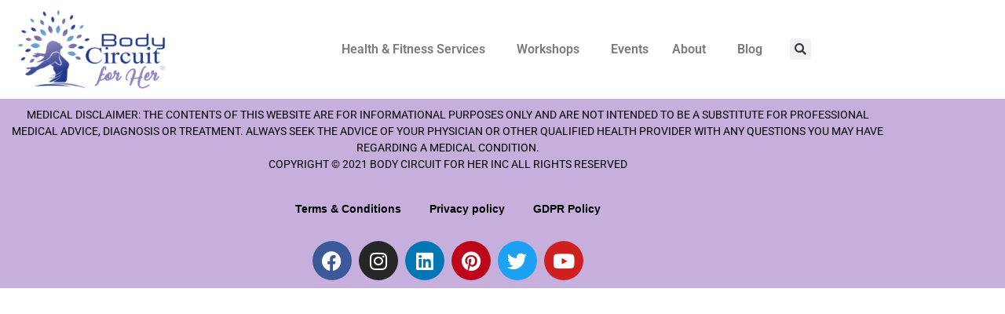

--- FILE ---
content_type: text/html; charset=UTF-8
request_url: https://bodycircuitforher.ca/tag/movement-therapy/
body_size: 29212
content:
<!DOCTYPE html>
<html lang="en-US">
<head><meta charset="UTF-8" /><script>if(navigator.userAgent.match(/MSIE|Internet Explorer/i)||navigator.userAgent.match(/Trident\/7\..*?rv:11/i)){var href=document.location.href;if(!href.match(/[?&]nowprocket/)){if(href.indexOf("?")==-1){if(href.indexOf("#")==-1){document.location.href=href+"?nowprocket=1"}else{document.location.href=href.replace("#","?nowprocket=1#")}}else{if(href.indexOf("#")==-1){document.location.href=href+"&nowprocket=1"}else{document.location.href=href.replace("#","&nowprocket=1#")}}}}</script><script>(()=>{class RocketLazyLoadScripts{constructor(){this.v="1.2.6",this.triggerEvents=["keydown","mousedown","mousemove","touchmove","touchstart","touchend","wheel"],this.userEventHandler=this.t.bind(this),this.touchStartHandler=this.i.bind(this),this.touchMoveHandler=this.o.bind(this),this.touchEndHandler=this.h.bind(this),this.clickHandler=this.u.bind(this),this.interceptedClicks=[],this.interceptedClickListeners=[],this.l(this),window.addEventListener("pageshow",(t=>{this.persisted=t.persisted,this.everythingLoaded&&this.m()})),this.CSPIssue=sessionStorage.getItem("rocketCSPIssue"),document.addEventListener("securitypolicyviolation",(t=>{this.CSPIssue||"script-src-elem"!==t.violatedDirective||"data"!==t.blockedURI||(this.CSPIssue=!0,sessionStorage.setItem("rocketCSPIssue",!0))})),document.addEventListener("DOMContentLoaded",(()=>{this.k()})),this.delayedScripts={normal:[],async:[],defer:[]},this.trash=[],this.allJQueries=[]}p(t){document.hidden?t.t():(this.triggerEvents.forEach((e=>window.addEventListener(e,t.userEventHandler,{passive:!0}))),window.addEventListener("touchstart",t.touchStartHandler,{passive:!0}),window.addEventListener("mousedown",t.touchStartHandler),document.addEventListener("visibilitychange",t.userEventHandler))}_(){this.triggerEvents.forEach((t=>window.removeEventListener(t,this.userEventHandler,{passive:!0}))),document.removeEventListener("visibilitychange",this.userEventHandler)}i(t){"HTML"!==t.target.tagName&&(window.addEventListener("touchend",this.touchEndHandler),window.addEventListener("mouseup",this.touchEndHandler),window.addEventListener("touchmove",this.touchMoveHandler,{passive:!0}),window.addEventListener("mousemove",this.touchMoveHandler),t.target.addEventListener("click",this.clickHandler),this.L(t.target,!0),this.S(t.target,"onclick","rocket-onclick"),this.C())}o(t){window.removeEventListener("touchend",this.touchEndHandler),window.removeEventListener("mouseup",this.touchEndHandler),window.removeEventListener("touchmove",this.touchMoveHandler,{passive:!0}),window.removeEventListener("mousemove",this.touchMoveHandler),t.target.removeEventListener("click",this.clickHandler),this.L(t.target,!1),this.S(t.target,"rocket-onclick","onclick"),this.M()}h(){window.removeEventListener("touchend",this.touchEndHandler),window.removeEventListener("mouseup",this.touchEndHandler),window.removeEventListener("touchmove",this.touchMoveHandler,{passive:!0}),window.removeEventListener("mousemove",this.touchMoveHandler)}u(t){t.target.removeEventListener("click",this.clickHandler),this.L(t.target,!1),this.S(t.target,"rocket-onclick","onclick"),this.interceptedClicks.push(t),t.preventDefault(),t.stopPropagation(),t.stopImmediatePropagation(),this.M()}O(){window.removeEventListener("touchstart",this.touchStartHandler,{passive:!0}),window.removeEventListener("mousedown",this.touchStartHandler),this.interceptedClicks.forEach((t=>{t.target.dispatchEvent(new MouseEvent("click",{view:t.view,bubbles:!0,cancelable:!0}))}))}l(t){EventTarget.prototype.addEventListenerWPRocketBase=EventTarget.prototype.addEventListener,EventTarget.prototype.addEventListener=function(e,i,o){"click"!==e||t.windowLoaded||i===t.clickHandler||t.interceptedClickListeners.push({target:this,func:i,options:o}),(this||window).addEventListenerWPRocketBase(e,i,o)}}L(t,e){this.interceptedClickListeners.forEach((i=>{i.target===t&&(e?t.removeEventListener("click",i.func,i.options):t.addEventListener("click",i.func,i.options))})),t.parentNode!==document.documentElement&&this.L(t.parentNode,e)}D(){return new Promise((t=>{this.P?this.M=t:t()}))}C(){this.P=!0}M(){this.P=!1}S(t,e,i){t.hasAttribute&&t.hasAttribute(e)&&(event.target.setAttribute(i,event.target.getAttribute(e)),event.target.removeAttribute(e))}t(){this._(this),"loading"===document.readyState?document.addEventListener("DOMContentLoaded",this.R.bind(this)):this.R()}k(){let t=[];document.querySelectorAll("script[type=rocketlazyloadscript][data-rocket-src]").forEach((e=>{let i=e.getAttribute("data-rocket-src");if(i&&!i.startsWith("data:")){0===i.indexOf("//")&&(i=location.protocol+i);try{const o=new URL(i).origin;o!==location.origin&&t.push({src:o,crossOrigin:e.crossOrigin||"module"===e.getAttribute("data-rocket-type")})}catch(t){}}})),t=[...new Map(t.map((t=>[JSON.stringify(t),t]))).values()],this.T(t,"preconnect")}async R(){this.lastBreath=Date.now(),this.j(this),this.F(this),this.I(),this.W(),this.q(),await this.A(this.delayedScripts.normal),await this.A(this.delayedScripts.defer),await this.A(this.delayedScripts.async);try{await this.U(),await this.H(this),await this.J()}catch(t){console.error(t)}window.dispatchEvent(new Event("rocket-allScriptsLoaded")),this.everythingLoaded=!0,this.D().then((()=>{this.O()})),this.N()}W(){document.querySelectorAll("script[type=rocketlazyloadscript]").forEach((t=>{t.hasAttribute("data-rocket-src")?t.hasAttribute("async")&&!1!==t.async?this.delayedScripts.async.push(t):t.hasAttribute("defer")&&!1!==t.defer||"module"===t.getAttribute("data-rocket-type")?this.delayedScripts.defer.push(t):this.delayedScripts.normal.push(t):this.delayedScripts.normal.push(t)}))}async B(t){if(await this.G(),!0!==t.noModule||!("noModule"in HTMLScriptElement.prototype))return new Promise((e=>{let i;function o(){(i||t).setAttribute("data-rocket-status","executed"),e()}try{if(navigator.userAgent.indexOf("Firefox/")>0||""===navigator.vendor||this.CSPIssue)i=document.createElement("script"),[...t.attributes].forEach((t=>{let e=t.nodeName;"type"!==e&&("data-rocket-type"===e&&(e="type"),"data-rocket-src"===e&&(e="src"),i.setAttribute(e,t.nodeValue))})),t.text&&(i.text=t.text),i.hasAttribute("src")?(i.addEventListener("load",o),i.addEventListener("error",(function(){i.setAttribute("data-rocket-status","failed-network"),e()})),setTimeout((()=>{i.isConnected||e()}),1)):(i.text=t.text,o()),t.parentNode.replaceChild(i,t);else{const i=t.getAttribute("data-rocket-type"),s=t.getAttribute("data-rocket-src");i?(t.type=i,t.removeAttribute("data-rocket-type")):t.removeAttribute("type"),t.addEventListener("load",o),t.addEventListener("error",(i=>{this.CSPIssue&&i.target.src.startsWith("data:")?(console.log("WPRocket: data-uri blocked by CSP -> fallback"),t.removeAttribute("src"),this.B(t).then(e)):(t.setAttribute("data-rocket-status","failed-network"),e())})),s?(t.removeAttribute("data-rocket-src"),t.src=s):t.src="data:text/javascript;base64,"+window.btoa(unescape(encodeURIComponent(t.text)))}}catch(i){t.setAttribute("data-rocket-status","failed-transform"),e()}}));t.setAttribute("data-rocket-status","skipped")}async A(t){const e=t.shift();return e&&e.isConnected?(await this.B(e),this.A(t)):Promise.resolve()}q(){this.T([...this.delayedScripts.normal,...this.delayedScripts.defer,...this.delayedScripts.async],"preload")}T(t,e){var i=document.createDocumentFragment();t.forEach((t=>{const o=t.getAttribute&&t.getAttribute("data-rocket-src")||t.src;if(o&&!o.startsWith("data:")){const s=document.createElement("link");s.href=o,s.rel=e,"preconnect"!==e&&(s.as="script"),t.getAttribute&&"module"===t.getAttribute("data-rocket-type")&&(s.crossOrigin=!0),t.crossOrigin&&(s.crossOrigin=t.crossOrigin),t.integrity&&(s.integrity=t.integrity),i.appendChild(s),this.trash.push(s)}})),document.head.appendChild(i)}j(t){let e={};function i(i,o){return e[o].eventsToRewrite.indexOf(i)>=0&&!t.everythingLoaded?"rocket-"+i:i}function o(t,o){!function(t){e[t]||(e[t]={originalFunctions:{add:t.addEventListener,remove:t.removeEventListener},eventsToRewrite:[]},t.addEventListener=function(){arguments[0]=i(arguments[0],t),e[t].originalFunctions.add.apply(t,arguments)},t.removeEventListener=function(){arguments[0]=i(arguments[0],t),e[t].originalFunctions.remove.apply(t,arguments)})}(t),e[t].eventsToRewrite.push(o)}function s(e,i){let o=e[i];e[i]=null,Object.defineProperty(e,i,{get:()=>o||function(){},set(s){t.everythingLoaded?o=s:e["rocket"+i]=o=s}})}o(document,"DOMContentLoaded"),o(window,"DOMContentLoaded"),o(window,"load"),o(window,"pageshow"),o(document,"readystatechange"),s(document,"onreadystatechange"),s(window,"onload"),s(window,"onpageshow");try{Object.defineProperty(document,"readyState",{get:()=>t.rocketReadyState,set(e){t.rocketReadyState=e},configurable:!0}),document.readyState="loading"}catch(t){console.log("WPRocket DJE readyState conflict, bypassing")}}F(t){let e;function i(e){return t.everythingLoaded?e:e.split(" ").map((t=>"load"===t||0===t.indexOf("load.")?"rocket-jquery-load":t)).join(" ")}function o(o){function s(t){const e=o.fn[t];o.fn[t]=o.fn.init.prototype[t]=function(){return this[0]===window&&("string"==typeof arguments[0]||arguments[0]instanceof String?arguments[0]=i(arguments[0]):"object"==typeof arguments[0]&&Object.keys(arguments[0]).forEach((t=>{const e=arguments[0][t];delete arguments[0][t],arguments[0][i(t)]=e}))),e.apply(this,arguments),this}}o&&o.fn&&!t.allJQueries.includes(o)&&(o.fn.ready=o.fn.init.prototype.ready=function(e){return t.domReadyFired?e.bind(document)(o):document.addEventListener("rocket-DOMContentLoaded",(()=>e.bind(document)(o))),o([])},s("on"),s("one"),t.allJQueries.push(o)),e=o}o(window.jQuery),Object.defineProperty(window,"jQuery",{get:()=>e,set(t){o(t)}})}async H(t){const e=document.querySelector("script[data-webpack]");e&&(await async function(){return new Promise((t=>{e.addEventListener("load",t),e.addEventListener("error",t)}))}(),await t.K(),await t.H(t))}async U(){this.domReadyFired=!0;try{document.readyState="interactive"}catch(t){}await this.G(),document.dispatchEvent(new Event("rocket-readystatechange")),await this.G(),document.rocketonreadystatechange&&document.rocketonreadystatechange(),await this.G(),document.dispatchEvent(new Event("rocket-DOMContentLoaded")),await this.G(),window.dispatchEvent(new Event("rocket-DOMContentLoaded"))}async J(){try{document.readyState="complete"}catch(t){}await this.G(),document.dispatchEvent(new Event("rocket-readystatechange")),await this.G(),document.rocketonreadystatechange&&document.rocketonreadystatechange(),await this.G(),window.dispatchEvent(new Event("rocket-load")),await this.G(),window.rocketonload&&window.rocketonload(),await this.G(),this.allJQueries.forEach((t=>t(window).trigger("rocket-jquery-load"))),await this.G();const t=new Event("rocket-pageshow");t.persisted=this.persisted,window.dispatchEvent(t),await this.G(),window.rocketonpageshow&&window.rocketonpageshow({persisted:this.persisted}),this.windowLoaded=!0}m(){document.onreadystatechange&&document.onreadystatechange(),window.onload&&window.onload(),window.onpageshow&&window.onpageshow({persisted:this.persisted})}I(){const t=new Map;document.write=document.writeln=function(e){const i=document.currentScript;i||console.error("WPRocket unable to document.write this: "+e);const o=document.createRange(),s=i.parentElement;let n=t.get(i);void 0===n&&(n=i.nextSibling,t.set(i,n));const c=document.createDocumentFragment();o.setStart(c,0),c.appendChild(o.createContextualFragment(e)),s.insertBefore(c,n)}}async G(){Date.now()-this.lastBreath>45&&(await this.K(),this.lastBreath=Date.now())}async K(){return document.hidden?new Promise((t=>setTimeout(t))):new Promise((t=>requestAnimationFrame(t)))}N(){this.trash.forEach((t=>t.remove()))}static run(){const t=new RocketLazyLoadScripts;t.p(t)}}RocketLazyLoadScripts.run()})();</script>
	
	<meta name="viewport" content="width=device-width, initial-scale=1" />
	<link rel="profile" href="http://gmpg.org/xfn/11" />
	<link rel="pingback" href="https://bodycircuitforher.ca/xmlrpc.php" />
	<meta name='robots' content='index, follow, max-image-preview:large, max-snippet:-1, max-video-preview:-1' />
<meta name="dlm-version" content="5.1.6"><!-- Google tag (gtag.js) consent mode dataLayer added by Site Kit -->
<script type="rocketlazyloadscript" id="google_gtagjs-js-consent-mode-data-layer">
window.dataLayer = window.dataLayer || [];function gtag(){dataLayer.push(arguments);}
gtag('consent', 'default', {"ad_personalization":"denied","ad_storage":"denied","ad_user_data":"denied","analytics_storage":"denied","functionality_storage":"denied","security_storage":"denied","personalization_storage":"denied","region":["AT","BE","BG","CH","CY","CZ","DE","DK","EE","ES","FI","FR","GB","GR","HR","HU","IE","IS","IT","LI","LT","LU","LV","MT","NL","NO","PL","PT","RO","SE","SI","SK"],"wait_for_update":500});
window._googlesitekitConsentCategoryMap = {"statistics":["analytics_storage"],"marketing":["ad_storage","ad_user_data","ad_personalization"],"functional":["functionality_storage","security_storage"],"preferences":["personalization_storage"]};
window._googlesitekitConsents = {"ad_personalization":"denied","ad_storage":"denied","ad_user_data":"denied","analytics_storage":"denied","functionality_storage":"denied","security_storage":"denied","personalization_storage":"denied","region":["AT","BE","BG","CH","CY","CZ","DE","DK","EE","ES","FI","FR","GB","GR","HR","HU","IE","IS","IT","LI","LT","LU","LV","MT","NL","NO","PL","PT","RO","SE","SI","SK"],"wait_for_update":500};
</script>
<!-- End Google tag (gtag.js) consent mode dataLayer added by Site Kit -->

	<!-- This site is optimized with the Yoast SEO Premium plugin v26.7 (Yoast SEO v26.7) - https://yoast.com/wordpress/plugins/seo/ -->
	<title>movement therapy Archives - Body Circuit Bootcamp Fitness &amp; Personal Training</title>
	<link rel="canonical" href="https://bodycircuitforher.ca/tag/movement-therapy/" />
	<meta property="og:locale" content="en_US" />
	<meta property="og:type" content="article" />
	<meta property="og:title" content="movement therapy Archives" />
	<meta property="og:url" content="https://bodycircuitforher.ca/tag/movement-therapy/" />
	<meta property="og:site_name" content="Body Circuit Bootcamp Fitness &amp; Personal Training" />
	<meta name="twitter:card" content="summary_large_image" />
	<meta name="twitter:site" content="@SChernochan" />
	<script type="application/ld+json" class="yoast-schema-graph">{"@context":"https://schema.org","@graph":[{"@type":"CollectionPage","@id":"https://bodycircuitforher.ca/tag/movement-therapy/","url":"https://bodycircuitforher.ca/tag/movement-therapy/","name":"movement therapy Archives - Body Circuit Bootcamp Fitness &amp; Personal Training","isPartOf":{"@id":"https://bodycircuitforher.ca/#website"},"breadcrumb":{"@id":"https://bodycircuitforher.ca/tag/movement-therapy/#breadcrumb"},"inLanguage":"en-US"},{"@type":"BreadcrumbList","@id":"https://bodycircuitforher.ca/tag/movement-therapy/#breadcrumb","itemListElement":[{"@type":"ListItem","position":1,"name":"Home","item":"https://bodycircuitforher.ca/"},{"@type":"ListItem","position":2,"name":"movement therapy"}]},{"@type":"WebSite","@id":"https://bodycircuitforher.ca/#website","url":"https://bodycircuitforher.ca/","name":"Body Circuit Bootcamp Fitness and Personal Training","description":"Healthy Balanced Living for the Mind, Body and Soul","publisher":{"@id":"https://bodycircuitforher.ca/#organization"},"alternateName":"Body Circuit for Her","potentialAction":[{"@type":"SearchAction","target":{"@type":"EntryPoint","urlTemplate":"https://bodycircuitforher.ca/?s={search_term_string}"},"query-input":{"@type":"PropertyValueSpecification","valueRequired":true,"valueName":"search_term_string"}}],"inLanguage":"en-US"},{"@type":"Organization","@id":"https://bodycircuitforher.ca/#organization","name":"Body Circuit for Her- Bootcamp Fitness and Personal Training","alternateName":"Body Circuit For Her","url":"https://bodycircuitforher.ca/","logo":{"@type":"ImageObject","inLanguage":"en-US","@id":"https://bodycircuitforher.ca/#/schema/logo/image/","url":"https://bodycircuitforher.ca/wp-content/uploads/2022/04/cropped-bodycircuitlogo-removebg-preview-e1603740537726.png","contentUrl":"https://bodycircuitforher.ca/wp-content/uploads/2022/04/cropped-bodycircuitlogo-removebg-preview-e1603740537726.png","width":471,"height":233,"caption":"Body Circuit for Her- Bootcamp Fitness and Personal Training"},"image":{"@id":"https://bodycircuitforher.ca/#/schema/logo/image/"},"sameAs":["https://www.facebook.com/bodycircuitconnect/","https://x.com/SChernochan","https://www.instagram.com/soniachernochan/","https://www.linkedin.com/in/soniachernochan/","https://www.youtube.com/@Bodycircuit"],"description":"Body Circuit for Her Bootcamp Fitness & Personal Training At Body Circuit for Her, we believe in empowering women to become the healthiest, strongest, and most confident versions of themselves. We offer a holistic wellness approach, providing tailored fitness solutions that fit your unique goals, preferences, and lifestyle. From energizing group bootcamp classes to one-on-one personal training, every session is designed with you in mind. Our mission is to create a nurturing, uplifting environment where women of all fitness levels feel supported and motivated. With personalized training plans, cutting-edge fitness technology, and expert nutritional guidance, we ensure you have all the tools and encouragement you need to succeed. But it’s more than just fitness—it’s about community. At Body Circuit for Her, you’ll find a network of like-minded women, cheering you on every step of the way. Here, we celebrate every victory, no matter how small, and believe in progress over perfection. Whether you’re just beginning your fitness journey or looking to push past your limits, Body Circuit for Her is your partner in achieving total wellness—mind, body, and soul. Together, let's redefine what’s possible.","email":"sonia@bodycircuitforher.ca","telephone":"6047834790","legalName":"Body Circuit For Her","foundingDate":"2005-01-05","numberOfEmployees":{"@type":"QuantitativeValue","minValue":"1","maxValue":"10"}}]}</script>
	<!-- / Yoast SEO Premium plugin. -->


<script type="rocketlazyloadscript" data-rocket-type='text/javascript'>console.log('PixelYourSite PRO version 7.7.1');</script>
<link rel='dns-prefetch' href='//static.addtoany.com' />
<link rel='dns-prefetch' href='//www.googletagmanager.com' />
<link rel='dns-prefetch' href='//fonts.googleapis.com' />
<link rel="alternate" type="application/rss+xml" title="Body Circuit Bootcamp Fitness &amp; Personal Training &raquo; Feed" href="https://bodycircuitforher.ca/feed/" />
<link rel="alternate" type="application/rss+xml" title="Body Circuit Bootcamp Fitness &amp; Personal Training &raquo; Comments Feed" href="https://bodycircuitforher.ca/comments/feed/" />
<link rel="alternate" type="text/calendar" title="Body Circuit Bootcamp Fitness &amp; Personal Training &raquo; iCal Feed" href="https://bodycircuitforher.ca/events/?ical=1" />
<link rel="alternate" type="application/rss+xml" title="Body Circuit Bootcamp Fitness &amp; Personal Training &raquo; movement therapy Tag Feed" href="https://bodycircuitforher.ca/tag/movement-therapy/feed/" />
		<!-- This site uses the Google Analytics by MonsterInsights plugin v9.11.1 - Using Analytics tracking - https://www.monsterinsights.com/ -->
							<script type="rocketlazyloadscript" data-rocket-src="//www.googletagmanager.com/gtag/js?id=G-PVB2EP0D3J"  data-cfasync="false" data-wpfc-render="false" async></script>
			<script type="rocketlazyloadscript" data-cfasync="false" data-wpfc-render="false">
				var mi_version = '9.11.1';
				var mi_track_user = true;
				var mi_no_track_reason = '';
								var MonsterInsightsDefaultLocations = {"page_location":"https:\/\/bodycircuitforher.ca\/tag\/movement-therapy\/"};
								if ( typeof MonsterInsightsPrivacyGuardFilter === 'function' ) {
					var MonsterInsightsLocations = (typeof MonsterInsightsExcludeQuery === 'object') ? MonsterInsightsPrivacyGuardFilter( MonsterInsightsExcludeQuery ) : MonsterInsightsPrivacyGuardFilter( MonsterInsightsDefaultLocations );
				} else {
					var MonsterInsightsLocations = (typeof MonsterInsightsExcludeQuery === 'object') ? MonsterInsightsExcludeQuery : MonsterInsightsDefaultLocations;
				}

								var disableStrs = [
										'ga-disable-G-PVB2EP0D3J',
									];

				/* Function to detect opted out users */
				function __gtagTrackerIsOptedOut() {
					for (var index = 0; index < disableStrs.length; index++) {
						if (document.cookie.indexOf(disableStrs[index] + '=true') > -1) {
							return true;
						}
					}

					return false;
				}

				/* Disable tracking if the opt-out cookie exists. */
				if (__gtagTrackerIsOptedOut()) {
					for (var index = 0; index < disableStrs.length; index++) {
						window[disableStrs[index]] = true;
					}
				}

				/* Opt-out function */
				function __gtagTrackerOptout() {
					for (var index = 0; index < disableStrs.length; index++) {
						document.cookie = disableStrs[index] + '=true; expires=Thu, 31 Dec 2099 23:59:59 UTC; path=/';
						window[disableStrs[index]] = true;
					}
				}

				if ('undefined' === typeof gaOptout) {
					function gaOptout() {
						__gtagTrackerOptout();
					}
				}
								window.dataLayer = window.dataLayer || [];

				window.MonsterInsightsDualTracker = {
					helpers: {},
					trackers: {},
				};
				if (mi_track_user) {
					function __gtagDataLayer() {
						dataLayer.push(arguments);
					}

					function __gtagTracker(type, name, parameters) {
						if (!parameters) {
							parameters = {};
						}

						if (parameters.send_to) {
							__gtagDataLayer.apply(null, arguments);
							return;
						}

						if (type === 'event') {
														parameters.send_to = monsterinsights_frontend.v4_id;
							var hookName = name;
							if (typeof parameters['event_category'] !== 'undefined') {
								hookName = parameters['event_category'] + ':' + name;
							}

							if (typeof MonsterInsightsDualTracker.trackers[hookName] !== 'undefined') {
								MonsterInsightsDualTracker.trackers[hookName](parameters);
							} else {
								__gtagDataLayer('event', name, parameters);
							}
							
						} else {
							__gtagDataLayer.apply(null, arguments);
						}
					}

					__gtagTracker('js', new Date());
					__gtagTracker('set', {
						'developer_id.dZGIzZG': true,
											});
					if ( MonsterInsightsLocations.page_location ) {
						__gtagTracker('set', MonsterInsightsLocations);
					}
										__gtagTracker('config', 'G-PVB2EP0D3J', {"forceSSL":"true","link_attribution":"true"} );
										window.gtag = __gtagTracker;										(function () {
						/* https://developers.google.com/analytics/devguides/collection/analyticsjs/ */
						/* ga and __gaTracker compatibility shim. */
						var noopfn = function () {
							return null;
						};
						var newtracker = function () {
							return new Tracker();
						};
						var Tracker = function () {
							return null;
						};
						var p = Tracker.prototype;
						p.get = noopfn;
						p.set = noopfn;
						p.send = function () {
							var args = Array.prototype.slice.call(arguments);
							args.unshift('send');
							__gaTracker.apply(null, args);
						};
						var __gaTracker = function () {
							var len = arguments.length;
							if (len === 0) {
								return;
							}
							var f = arguments[len - 1];
							if (typeof f !== 'object' || f === null || typeof f.hitCallback !== 'function') {
								if ('send' === arguments[0]) {
									var hitConverted, hitObject = false, action;
									if ('event' === arguments[1]) {
										if ('undefined' !== typeof arguments[3]) {
											hitObject = {
												'eventAction': arguments[3],
												'eventCategory': arguments[2],
												'eventLabel': arguments[4],
												'value': arguments[5] ? arguments[5] : 1,
											}
										}
									}
									if ('pageview' === arguments[1]) {
										if ('undefined' !== typeof arguments[2]) {
											hitObject = {
												'eventAction': 'page_view',
												'page_path': arguments[2],
											}
										}
									}
									if (typeof arguments[2] === 'object') {
										hitObject = arguments[2];
									}
									if (typeof arguments[5] === 'object') {
										Object.assign(hitObject, arguments[5]);
									}
									if ('undefined' !== typeof arguments[1].hitType) {
										hitObject = arguments[1];
										if ('pageview' === hitObject.hitType) {
											hitObject.eventAction = 'page_view';
										}
									}
									if (hitObject) {
										action = 'timing' === arguments[1].hitType ? 'timing_complete' : hitObject.eventAction;
										hitConverted = mapArgs(hitObject);
										__gtagTracker('event', action, hitConverted);
									}
								}
								return;
							}

							function mapArgs(args) {
								var arg, hit = {};
								var gaMap = {
									'eventCategory': 'event_category',
									'eventAction': 'event_action',
									'eventLabel': 'event_label',
									'eventValue': 'event_value',
									'nonInteraction': 'non_interaction',
									'timingCategory': 'event_category',
									'timingVar': 'name',
									'timingValue': 'value',
									'timingLabel': 'event_label',
									'page': 'page_path',
									'location': 'page_location',
									'title': 'page_title',
									'referrer' : 'page_referrer',
								};
								for (arg in args) {
																		if (!(!args.hasOwnProperty(arg) || !gaMap.hasOwnProperty(arg))) {
										hit[gaMap[arg]] = args[arg];
									} else {
										hit[arg] = args[arg];
									}
								}
								return hit;
							}

							try {
								f.hitCallback();
							} catch (ex) {
							}
						};
						__gaTracker.create = newtracker;
						__gaTracker.getByName = newtracker;
						__gaTracker.getAll = function () {
							return [];
						};
						__gaTracker.remove = noopfn;
						__gaTracker.loaded = true;
						window['__gaTracker'] = __gaTracker;
					})();
									} else {
										console.log("");
					(function () {
						function __gtagTracker() {
							return null;
						}

						window['__gtagTracker'] = __gtagTracker;
						window['gtag'] = __gtagTracker;
					})();
									}
			</script>
							<!-- / Google Analytics by MonsterInsights -->
		<style id='wp-img-auto-sizes-contain-inline-css'>
img:is([sizes=auto i],[sizes^="auto," i]){contain-intrinsic-size:3000px 1500px}
/*# sourceURL=wp-img-auto-sizes-contain-inline-css */
</style>
<link data-minify="1" rel='stylesheet' id='widget-for-eventbrite-api-frontend-css' href='https://bodycircuitforher.ca/wp-content/cache/min/1/wp-content/plugins/widget-for-eventbrite-api/frontend/css/frontend.css?ver=1767874013' media='all' />
<link data-minify="1" rel='stylesheet' id='widget-for-eventbrite-api-elementor-css-css' href='https://bodycircuitforher.ca/wp-content/cache/min/1/wp-content/plugins/widget-for-eventbrite-api/frontend/css/elementor-widget.css?ver=1767874013' media='all' />
<link data-minify="1" rel='stylesheet' id='hfe-widgets-style-css' href='https://bodycircuitforher.ca/wp-content/cache/min/1/wp-content/plugins/header-footer-elementor/inc/widgets-css/frontend.css?ver=1767874013' media='all' />
<style id='wp-emoji-styles-inline-css'>

	img.wp-smiley, img.emoji {
		display: inline !important;
		border: none !important;
		box-shadow: none !important;
		height: 1em !important;
		width: 1em !important;
		margin: 0 0.07em !important;
		vertical-align: -0.1em !important;
		background: none !important;
		padding: 0 !important;
	}
/*# sourceURL=wp-emoji-styles-inline-css */
</style>
<link rel='stylesheet' id='wp-block-library-css' href='https://bodycircuitforher.ca/wp-includes/css/dist/block-library/style.min.css?ver=6.9' media='all' />
<style id='widget-for-eventbrite-api-display-eventbrite-events-style-inline-css'>


/*# sourceURL=https://bodycircuitforher.ca/wp-content/plugins/widget-for-eventbrite-api/build/blocks/display-eventbrite-events/style-index.css */
</style>
<style id='global-styles-inline-css'>
:root{--wp--preset--aspect-ratio--square: 1;--wp--preset--aspect-ratio--4-3: 4/3;--wp--preset--aspect-ratio--3-4: 3/4;--wp--preset--aspect-ratio--3-2: 3/2;--wp--preset--aspect-ratio--2-3: 2/3;--wp--preset--aspect-ratio--16-9: 16/9;--wp--preset--aspect-ratio--9-16: 9/16;--wp--preset--color--black: #000000;--wp--preset--color--cyan-bluish-gray: #abb8c3;--wp--preset--color--white: #ffffff;--wp--preset--color--pale-pink: #f78da7;--wp--preset--color--vivid-red: #cf2e2e;--wp--preset--color--luminous-vivid-orange: #ff6900;--wp--preset--color--luminous-vivid-amber: #fcb900;--wp--preset--color--light-green-cyan: #7bdcb5;--wp--preset--color--vivid-green-cyan: #00d084;--wp--preset--color--pale-cyan-blue: #8ed1fc;--wp--preset--color--vivid-cyan-blue: #0693e3;--wp--preset--color--vivid-purple: #9b51e0;--wp--preset--gradient--vivid-cyan-blue-to-vivid-purple: linear-gradient(135deg,rgb(6,147,227) 0%,rgb(155,81,224) 100%);--wp--preset--gradient--light-green-cyan-to-vivid-green-cyan: linear-gradient(135deg,rgb(122,220,180) 0%,rgb(0,208,130) 100%);--wp--preset--gradient--luminous-vivid-amber-to-luminous-vivid-orange: linear-gradient(135deg,rgb(252,185,0) 0%,rgb(255,105,0) 100%);--wp--preset--gradient--luminous-vivid-orange-to-vivid-red: linear-gradient(135deg,rgb(255,105,0) 0%,rgb(207,46,46) 100%);--wp--preset--gradient--very-light-gray-to-cyan-bluish-gray: linear-gradient(135deg,rgb(238,238,238) 0%,rgb(169,184,195) 100%);--wp--preset--gradient--cool-to-warm-spectrum: linear-gradient(135deg,rgb(74,234,220) 0%,rgb(151,120,209) 20%,rgb(207,42,186) 40%,rgb(238,44,130) 60%,rgb(251,105,98) 80%,rgb(254,248,76) 100%);--wp--preset--gradient--blush-light-purple: linear-gradient(135deg,rgb(255,206,236) 0%,rgb(152,150,240) 100%);--wp--preset--gradient--blush-bordeaux: linear-gradient(135deg,rgb(254,205,165) 0%,rgb(254,45,45) 50%,rgb(107,0,62) 100%);--wp--preset--gradient--luminous-dusk: linear-gradient(135deg,rgb(255,203,112) 0%,rgb(199,81,192) 50%,rgb(65,88,208) 100%);--wp--preset--gradient--pale-ocean: linear-gradient(135deg,rgb(255,245,203) 0%,rgb(182,227,212) 50%,rgb(51,167,181) 100%);--wp--preset--gradient--electric-grass: linear-gradient(135deg,rgb(202,248,128) 0%,rgb(113,206,126) 100%);--wp--preset--gradient--midnight: linear-gradient(135deg,rgb(2,3,129) 0%,rgb(40,116,252) 100%);--wp--preset--font-size--small: 13px;--wp--preset--font-size--medium: 20px;--wp--preset--font-size--large: 36px;--wp--preset--font-size--x-large: 42px;--wp--preset--spacing--20: 0.44rem;--wp--preset--spacing--30: 0.67rem;--wp--preset--spacing--40: 1rem;--wp--preset--spacing--50: 1.5rem;--wp--preset--spacing--60: 2.25rem;--wp--preset--spacing--70: 3.38rem;--wp--preset--spacing--80: 5.06rem;--wp--preset--shadow--natural: 6px 6px 9px rgba(0, 0, 0, 0.2);--wp--preset--shadow--deep: 12px 12px 50px rgba(0, 0, 0, 0.4);--wp--preset--shadow--sharp: 6px 6px 0px rgba(0, 0, 0, 0.2);--wp--preset--shadow--outlined: 6px 6px 0px -3px rgb(255, 255, 255), 6px 6px rgb(0, 0, 0);--wp--preset--shadow--crisp: 6px 6px 0px rgb(0, 0, 0);}:root { --wp--style--global--content-size: 800px;--wp--style--global--wide-size: 1200px; }:where(body) { margin: 0; }.wp-site-blocks > .alignleft { float: left; margin-right: 2em; }.wp-site-blocks > .alignright { float: right; margin-left: 2em; }.wp-site-blocks > .aligncenter { justify-content: center; margin-left: auto; margin-right: auto; }:where(.wp-site-blocks) > * { margin-block-start: 24px; margin-block-end: 0; }:where(.wp-site-blocks) > :first-child { margin-block-start: 0; }:where(.wp-site-blocks) > :last-child { margin-block-end: 0; }:root { --wp--style--block-gap: 24px; }:root :where(.is-layout-flow) > :first-child{margin-block-start: 0;}:root :where(.is-layout-flow) > :last-child{margin-block-end: 0;}:root :where(.is-layout-flow) > *{margin-block-start: 24px;margin-block-end: 0;}:root :where(.is-layout-constrained) > :first-child{margin-block-start: 0;}:root :where(.is-layout-constrained) > :last-child{margin-block-end: 0;}:root :where(.is-layout-constrained) > *{margin-block-start: 24px;margin-block-end: 0;}:root :where(.is-layout-flex){gap: 24px;}:root :where(.is-layout-grid){gap: 24px;}.is-layout-flow > .alignleft{float: left;margin-inline-start: 0;margin-inline-end: 2em;}.is-layout-flow > .alignright{float: right;margin-inline-start: 2em;margin-inline-end: 0;}.is-layout-flow > .aligncenter{margin-left: auto !important;margin-right: auto !important;}.is-layout-constrained > .alignleft{float: left;margin-inline-start: 0;margin-inline-end: 2em;}.is-layout-constrained > .alignright{float: right;margin-inline-start: 2em;margin-inline-end: 0;}.is-layout-constrained > .aligncenter{margin-left: auto !important;margin-right: auto !important;}.is-layout-constrained > :where(:not(.alignleft):not(.alignright):not(.alignfull)){max-width: var(--wp--style--global--content-size);margin-left: auto !important;margin-right: auto !important;}.is-layout-constrained > .alignwide{max-width: var(--wp--style--global--wide-size);}body .is-layout-flex{display: flex;}.is-layout-flex{flex-wrap: wrap;align-items: center;}.is-layout-flex > :is(*, div){margin: 0;}body .is-layout-grid{display: grid;}.is-layout-grid > :is(*, div){margin: 0;}body{padding-top: 0px;padding-right: 0px;padding-bottom: 0px;padding-left: 0px;}a:where(:not(.wp-element-button)){text-decoration: underline;}:root :where(.wp-element-button, .wp-block-button__link){background-color: #32373c;border-width: 0;color: #fff;font-family: inherit;font-size: inherit;font-style: inherit;font-weight: inherit;letter-spacing: inherit;line-height: inherit;padding-top: calc(0.667em + 2px);padding-right: calc(1.333em + 2px);padding-bottom: calc(0.667em + 2px);padding-left: calc(1.333em + 2px);text-decoration: none;text-transform: inherit;}.has-black-color{color: var(--wp--preset--color--black) !important;}.has-cyan-bluish-gray-color{color: var(--wp--preset--color--cyan-bluish-gray) !important;}.has-white-color{color: var(--wp--preset--color--white) !important;}.has-pale-pink-color{color: var(--wp--preset--color--pale-pink) !important;}.has-vivid-red-color{color: var(--wp--preset--color--vivid-red) !important;}.has-luminous-vivid-orange-color{color: var(--wp--preset--color--luminous-vivid-orange) !important;}.has-luminous-vivid-amber-color{color: var(--wp--preset--color--luminous-vivid-amber) !important;}.has-light-green-cyan-color{color: var(--wp--preset--color--light-green-cyan) !important;}.has-vivid-green-cyan-color{color: var(--wp--preset--color--vivid-green-cyan) !important;}.has-pale-cyan-blue-color{color: var(--wp--preset--color--pale-cyan-blue) !important;}.has-vivid-cyan-blue-color{color: var(--wp--preset--color--vivid-cyan-blue) !important;}.has-vivid-purple-color{color: var(--wp--preset--color--vivid-purple) !important;}.has-black-background-color{background-color: var(--wp--preset--color--black) !important;}.has-cyan-bluish-gray-background-color{background-color: var(--wp--preset--color--cyan-bluish-gray) !important;}.has-white-background-color{background-color: var(--wp--preset--color--white) !important;}.has-pale-pink-background-color{background-color: var(--wp--preset--color--pale-pink) !important;}.has-vivid-red-background-color{background-color: var(--wp--preset--color--vivid-red) !important;}.has-luminous-vivid-orange-background-color{background-color: var(--wp--preset--color--luminous-vivid-orange) !important;}.has-luminous-vivid-amber-background-color{background-color: var(--wp--preset--color--luminous-vivid-amber) !important;}.has-light-green-cyan-background-color{background-color: var(--wp--preset--color--light-green-cyan) !important;}.has-vivid-green-cyan-background-color{background-color: var(--wp--preset--color--vivid-green-cyan) !important;}.has-pale-cyan-blue-background-color{background-color: var(--wp--preset--color--pale-cyan-blue) !important;}.has-vivid-cyan-blue-background-color{background-color: var(--wp--preset--color--vivid-cyan-blue) !important;}.has-vivid-purple-background-color{background-color: var(--wp--preset--color--vivid-purple) !important;}.has-black-border-color{border-color: var(--wp--preset--color--black) !important;}.has-cyan-bluish-gray-border-color{border-color: var(--wp--preset--color--cyan-bluish-gray) !important;}.has-white-border-color{border-color: var(--wp--preset--color--white) !important;}.has-pale-pink-border-color{border-color: var(--wp--preset--color--pale-pink) !important;}.has-vivid-red-border-color{border-color: var(--wp--preset--color--vivid-red) !important;}.has-luminous-vivid-orange-border-color{border-color: var(--wp--preset--color--luminous-vivid-orange) !important;}.has-luminous-vivid-amber-border-color{border-color: var(--wp--preset--color--luminous-vivid-amber) !important;}.has-light-green-cyan-border-color{border-color: var(--wp--preset--color--light-green-cyan) !important;}.has-vivid-green-cyan-border-color{border-color: var(--wp--preset--color--vivid-green-cyan) !important;}.has-pale-cyan-blue-border-color{border-color: var(--wp--preset--color--pale-cyan-blue) !important;}.has-vivid-cyan-blue-border-color{border-color: var(--wp--preset--color--vivid-cyan-blue) !important;}.has-vivid-purple-border-color{border-color: var(--wp--preset--color--vivid-purple) !important;}.has-vivid-cyan-blue-to-vivid-purple-gradient-background{background: var(--wp--preset--gradient--vivid-cyan-blue-to-vivid-purple) !important;}.has-light-green-cyan-to-vivid-green-cyan-gradient-background{background: var(--wp--preset--gradient--light-green-cyan-to-vivid-green-cyan) !important;}.has-luminous-vivid-amber-to-luminous-vivid-orange-gradient-background{background: var(--wp--preset--gradient--luminous-vivid-amber-to-luminous-vivid-orange) !important;}.has-luminous-vivid-orange-to-vivid-red-gradient-background{background: var(--wp--preset--gradient--luminous-vivid-orange-to-vivid-red) !important;}.has-very-light-gray-to-cyan-bluish-gray-gradient-background{background: var(--wp--preset--gradient--very-light-gray-to-cyan-bluish-gray) !important;}.has-cool-to-warm-spectrum-gradient-background{background: var(--wp--preset--gradient--cool-to-warm-spectrum) !important;}.has-blush-light-purple-gradient-background{background: var(--wp--preset--gradient--blush-light-purple) !important;}.has-blush-bordeaux-gradient-background{background: var(--wp--preset--gradient--blush-bordeaux) !important;}.has-luminous-dusk-gradient-background{background: var(--wp--preset--gradient--luminous-dusk) !important;}.has-pale-ocean-gradient-background{background: var(--wp--preset--gradient--pale-ocean) !important;}.has-electric-grass-gradient-background{background: var(--wp--preset--gradient--electric-grass) !important;}.has-midnight-gradient-background{background: var(--wp--preset--gradient--midnight) !important;}.has-small-font-size{font-size: var(--wp--preset--font-size--small) !important;}.has-medium-font-size{font-size: var(--wp--preset--font-size--medium) !important;}.has-large-font-size{font-size: var(--wp--preset--font-size--large) !important;}.has-x-large-font-size{font-size: var(--wp--preset--font-size--x-large) !important;}
:root :where(.wp-block-pullquote){font-size: 1.5em;line-height: 1.6;}
/*# sourceURL=global-styles-inline-css */
</style>
<link data-minify="1" rel='stylesheet' id='infusion-front-css-css' href='https://bodycircuitforher.ca/wp-content/cache/min/1/wp-content/plugins/infusionsoft-official-opt-in-forms/includes/ext/infusionsoft_infusionbar/css/style.css?ver=1767874013' media='all' />
<link rel='stylesheet' id='inf_infusionsoft-open-sans-css' href='https://fonts.googleapis.com/css?family=Open+Sans:400,700' media='all' />
<link data-minify="1" rel='stylesheet' id='inf_infusionsoft-css-css' href='https://bodycircuitforher.ca/wp-content/cache/background-css/bodycircuitforher.ca/wp-content/cache/min/1/wp-content/plugins/infusionsoft-official-opt-in-forms/css/style.css?ver=1767874013&wpr_t=1768033624' media='all' />
<link data-minify="1" rel='stylesheet' id='tribe-events-v2-single-skeleton-css' href='https://bodycircuitforher.ca/wp-content/cache/min/1/wp-content/plugins/the-events-calendar/build/css/tribe-events-single-skeleton.css?ver=1767874013' media='all' />
<link data-minify="1" rel='stylesheet' id='tribe-events-v2-single-skeleton-full-css' href='https://bodycircuitforher.ca/wp-content/cache/min/1/wp-content/plugins/the-events-calendar/build/css/tribe-events-single-full.css?ver=1767874013' media='all' />
<link data-minify="1" rel='stylesheet' id='tec-events-elementor-widgets-base-styles-css' href='https://bodycircuitforher.ca/wp-content/cache/min/1/wp-content/plugins/the-events-calendar/build/css/integrations/plugins/elementor/widgets/widget-base.css?ver=1767874013' media='all' />
<link data-minify="1" rel='stylesheet' id='hfe-style-css' href='https://bodycircuitforher.ca/wp-content/cache/min/1/wp-content/plugins/header-footer-elementor/assets/css/header-footer-elementor.css?ver=1767874013' media='all' />
<link data-minify="1" rel='stylesheet' id='elementor-icons-css' href='https://bodycircuitforher.ca/wp-content/cache/min/1/wp-content/plugins/elementor/assets/lib/eicons/css/elementor-icons.min.css?ver=1767874013' media='all' />
<link rel='stylesheet' id='elementor-frontend-css' href='https://bodycircuitforher.ca/wp-content/plugins/elementor/assets/css/frontend.min.css?ver=3.34.1' media='all' />
<link rel='stylesheet' id='elementor-post-5-css' href='https://bodycircuitforher.ca/wp-content/uploads/elementor/css/post-5.css?ver=1767874012' media='all' />
<link rel='stylesheet' id='elementor-pro-css' href='https://bodycircuitforher.ca/wp-content/plugins/elementor-pro/assets/css/frontend.min.css?ver=3.21.2' media='all' />
<link data-minify="1" rel='stylesheet' id='font-awesome-5-all-css' href='https://bodycircuitforher.ca/wp-content/cache/min/1/wp-content/plugins/elementor/assets/lib/font-awesome/css/all.min.css?ver=1767874013' media='all' />
<link rel='stylesheet' id='font-awesome-4-shim-css' href='https://bodycircuitforher.ca/wp-content/plugins/elementor/assets/lib/font-awesome/css/v4-shims.min.css?ver=3.34.1' media='all' />
<link rel='stylesheet' id='elementor-post-4610-css' href='https://bodycircuitforher.ca/wp-content/uploads/elementor/css/post-4610.css?ver=1767874012' media='all' />
<link rel='stylesheet' id='elementor-post-124-css' href='https://bodycircuitforher.ca/wp-content/uploads/elementor/css/post-124.css?ver=1767874012' media='all' />
<link data-minify="1" rel='stylesheet' id='htbbootstrap-css' href='https://bodycircuitforher.ca/wp-content/cache/min/1/wp-content/plugins/ht-mega-for-elementor/assets/css/htbbootstrap.css?ver=1767874013' media='all' />
<link data-minify="1" rel='stylesheet' id='font-awesome-css' href='https://bodycircuitforher.ca/wp-content/cache/min/1/wp-content/plugins/elementor/assets/lib/font-awesome/css/font-awesome.min.css?ver=1767874013' media='all' />
<link data-minify="1" rel='stylesheet' id='htmega-animation-css' href='https://bodycircuitforher.ca/wp-content/cache/min/1/wp-content/plugins/ht-mega-for-elementor/assets/css/animation.css?ver=1767874013' media='all' />
<link data-minify="1" rel='stylesheet' id='htmega-keyframes-css' href='https://bodycircuitforher.ca/wp-content/cache/min/1/wp-content/plugins/ht-mega-for-elementor/assets/css/htmega-keyframes.css?ver=1767874013' media='all' />
<link rel='stylesheet' id='htmega-global-style-min-css' href='https://bodycircuitforher.ca/wp-content/cache/background-css/bodycircuitforher.ca/wp-content/plugins/ht-mega-for-elementor/assets/css/htmega-global-style.min.css?ver=3.0.4&wpr_t=1768033624' media='all' />
<link data-minify="1" rel='stylesheet' id='widget-for-eventbrite-api-css' href='https://bodycircuitforher.ca/wp-content/cache/min/1/wp-content/plugins/widget-for-eventbrite-api/frontend/css/frontend.css?ver=1767874013' media='all' />
<link data-minify="1" rel='stylesheet' id='hello-elementor-css' href='https://bodycircuitforher.ca/wp-content/cache/min/1/wp-content/themes/hello-elementor/assets/css/reset.css?ver=1767874013' media='all' />
<link data-minify="1" rel='stylesheet' id='hello-elementor-theme-style-css' href='https://bodycircuitforher.ca/wp-content/cache/min/1/wp-content/themes/hello-elementor/assets/css/theme.css?ver=1767874013' media='all' />
<link data-minify="1" rel='stylesheet' id='hello-elementor-header-footer-css' href='https://bodycircuitforher.ca/wp-content/cache/min/1/wp-content/themes/hello-elementor/assets/css/header-footer.css?ver=1767874013' media='all' />
<link rel='stylesheet' id='addtoany-css' href='https://bodycircuitforher.ca/wp-content/plugins/add-to-any/addtoany.min.css?ver=1.16' media='all' />
<style id='addtoany-inline-css'>
@media screen and (max-width:980px){
.a2a_floating_style.a2a_vertical_style{display:none;}
}
/*# sourceURL=addtoany-inline-css */
</style>
<link data-minify="1" rel='stylesheet' id='hfe-elementor-icons-css' href='https://bodycircuitforher.ca/wp-content/cache/min/1/wp-content/plugins/elementor/assets/lib/eicons/css/elementor-icons.min.css?ver=1767874013' media='all' />
<link rel='stylesheet' id='hfe-icons-list-css' href='https://bodycircuitforher.ca/wp-content/plugins/elementor/assets/css/widget-icon-list.min.css?ver=3.24.3' media='all' />
<link rel='stylesheet' id='hfe-social-icons-css' href='https://bodycircuitforher.ca/wp-content/plugins/elementor/assets/css/widget-social-icons.min.css?ver=3.24.0' media='all' />
<link data-minify="1" rel='stylesheet' id='hfe-social-share-icons-brands-css' href='https://bodycircuitforher.ca/wp-content/cache/min/1/wp-content/plugins/elementor/assets/lib/font-awesome/css/brands.css?ver=1767874013' media='all' />
<link data-minify="1" rel='stylesheet' id='hfe-social-share-icons-fontawesome-css' href='https://bodycircuitforher.ca/wp-content/cache/min/1/wp-content/plugins/elementor/assets/lib/font-awesome/css/fontawesome.css?ver=1767874013' media='all' />
<link data-minify="1" rel='stylesheet' id='hfe-nav-menu-icons-css' href='https://bodycircuitforher.ca/wp-content/cache/min/1/wp-content/plugins/elementor/assets/lib/font-awesome/css/solid.css?ver=1767874013' media='all' />
<link rel='stylesheet' id='hfe-widget-blockquote-css' href='https://bodycircuitforher.ca/wp-content/plugins/elementor-pro/assets/css/widget-blockquote.min.css?ver=3.25.0' media='all' />
<link rel='stylesheet' id='hfe-mega-menu-css' href='https://bodycircuitforher.ca/wp-content/plugins/elementor-pro/assets/css/widget-mega-menu.min.css?ver=3.26.2' media='all' />
<link rel='stylesheet' id='hfe-nav-menu-widget-css' href='https://bodycircuitforher.ca/wp-content/plugins/elementor-pro/assets/css/widget-nav-menu.min.css?ver=3.26.0' media='all' />
<link data-minify="1" rel='stylesheet' id='elementor-gf-local-roboto-css' href='https://bodycircuitforher.ca/wp-content/cache/min/1/wp-content/uploads/elementor/google-fonts/css/roboto.css?ver=1767874013' media='all' />
<link data-minify="1" rel='stylesheet' id='elementor-gf-local-robotoslab-css' href='https://bodycircuitforher.ca/wp-content/cache/min/1/wp-content/uploads/elementor/google-fonts/css/robotoslab.css?ver=1767874013' media='all' />
<link rel='stylesheet' id='elementor-icons-shared-0-css' href='https://bodycircuitforher.ca/wp-content/plugins/elementor/assets/lib/font-awesome/css/fontawesome.min.css?ver=5.15.3' media='all' />
<link data-minify="1" rel='stylesheet' id='elementor-icons-fa-solid-css' href='https://bodycircuitforher.ca/wp-content/cache/min/1/wp-content/plugins/elementor/assets/lib/font-awesome/css/solid.min.css?ver=1767874013' media='all' />
<link data-minify="1" rel='stylesheet' id='elementor-icons-fa-regular-css' href='https://bodycircuitforher.ca/wp-content/cache/min/1/wp-content/plugins/elementor/assets/lib/font-awesome/css/regular.min.css?ver=1767874013' media='all' />
<link data-minify="1" rel='stylesheet' id='elementor-icons-fa-brands-css' href='https://bodycircuitforher.ca/wp-content/cache/min/1/wp-content/plugins/elementor/assets/lib/font-awesome/css/brands.min.css?ver=1767874013' media='all' />
<link data-minify="1" rel='stylesheet' id='simplemodal-login-css' href='https://bodycircuitforher.ca/wp-content/cache/background-css/bodycircuitforher.ca/wp-content/cache/min/1/wp-content/plugins/simplemodal-login/css/default.css?ver=1767874013&wpr_t=1768033624' media='screen' />
<script type="rocketlazyloadscript" data-rocket-src="https://bodycircuitforher.ca/wp-includes/js/jquery/jquery.min.js?ver=3.7.1" id="jquery-core-js" data-rocket-defer defer></script>
<script type="rocketlazyloadscript" data-rocket-src="https://bodycircuitforher.ca/wp-includes/js/jquery/jquery-migrate.min.js?ver=3.4.1" id="jquery-migrate-js" data-rocket-defer defer></script>
<script type="rocketlazyloadscript" id="jquery-js-after">window.addEventListener('DOMContentLoaded', function() {
!function($){"use strict";$(document).ready(function(){$(this).scrollTop()>100&&$(".hfe-scroll-to-top-wrap").removeClass("hfe-scroll-to-top-hide"),$(window).scroll(function(){$(this).scrollTop()<100?$(".hfe-scroll-to-top-wrap").fadeOut(300):$(".hfe-scroll-to-top-wrap").fadeIn(300)}),$(".hfe-scroll-to-top-wrap").on("click",function(){$("html, body").animate({scrollTop:0},300);return!1})})}(jQuery);
!function($){'use strict';$(document).ready(function(){var bar=$('.hfe-reading-progress-bar');if(!bar.length)return;$(window).on('scroll',function(){var s=$(window).scrollTop(),d=$(document).height()-$(window).height(),p=d? s/d*100:0;bar.css('width',p+'%')});});}(jQuery);
//# sourceURL=jquery-js-after
});</script>
<script type="rocketlazyloadscript" data-rocket-src="https://bodycircuitforher.ca/wp-includes/js/jquery/ui/core.min.js?ver=1.13.3" id="jquery-ui-core-js" data-rocket-defer defer></script>
<script type="rocketlazyloadscript" data-rocket-src="https://bodycircuitforher.ca/wp-includes/js/jquery/ui/mouse.min.js?ver=1.13.3" id="jquery-ui-mouse-js" data-rocket-defer defer></script>
<script type="rocketlazyloadscript" data-rocket-src="https://bodycircuitforher.ca/wp-includes/js/jquery/ui/resizable.min.js?ver=1.13.3" id="jquery-ui-resizable-js" data-rocket-defer defer></script>
<script type="rocketlazyloadscript" data-rocket-src="https://bodycircuitforher.ca/wp-includes/js/jquery/ui/draggable.min.js?ver=1.13.3" id="jquery-ui-draggable-js" data-rocket-defer defer></script>
<script type="rocketlazyloadscript" data-rocket-src="https://bodycircuitforher.ca/wp-includes/js/jquery/ui/controlgroup.min.js?ver=1.13.3" id="jquery-ui-controlgroup-js" data-rocket-defer defer></script>
<script type="rocketlazyloadscript" data-rocket-src="https://bodycircuitforher.ca/wp-includes/js/jquery/ui/checkboxradio.min.js?ver=1.13.3" id="jquery-ui-checkboxradio-js" data-rocket-defer defer></script>
<script type="rocketlazyloadscript" data-rocket-src="https://bodycircuitforher.ca/wp-includes/js/jquery/ui/button.min.js?ver=1.13.3" id="jquery-ui-button-js" data-rocket-defer defer></script>
<script type="rocketlazyloadscript" data-rocket-src="https://bodycircuitforher.ca/wp-includes/js/jquery/ui/dialog.min.js?ver=1.13.3" id="jquery-ui-dialog-js" data-rocket-defer defer></script>
<script id="widget-for-eventbrite-api-frontend-js-extra">
var data = {"ajax_url":"https://bodycircuitforher.ca/wp-admin/admin-ajax.php","spinner":"https://bodycircuitforher.ca/wp-includes/images/spinner-2x.gif"};
//# sourceURL=widget-for-eventbrite-api-frontend-js-extra
</script>
<script type="rocketlazyloadscript" data-rocket-src="https://bodycircuitforher.ca/wp-content/plugins/widget-for-eventbrite-api/frontend/js/frontend.js?ver=6.5.30000" id="widget-for-eventbrite-api-frontend-js" data-rocket-defer defer></script>
<script type="rocketlazyloadscript" data-rocket-src="https://bodycircuitforher.ca/wp-content/plugins/widget-for-eventbrite-api/frontend/js/eb_popup.js?ver=6.5.3" id="widget-for-eventbrite-api-eb-popup-js" data-rocket-defer defer></script>
<script id="widget-for-eventbrite-api-elementor-js-js-extra">
var customAjax = {"ajaxurl":"https://bodycircuitforher.ca/wp-admin/admin-ajax.php","nonce":"42563ee5d6"};
//# sourceURL=widget-for-eventbrite-api-elementor-js-js-extra
</script>
<script type="rocketlazyloadscript" data-rocket-src="https://bodycircuitforher.ca/wp-content/plugins/widget-for-eventbrite-api/frontend/js/elementor-widget.js?ver=6.5.3" id="widget-for-eventbrite-api-elementor-js-js" data-rocket-defer defer></script>
<script type="rocketlazyloadscript" data-rocket-src="https://bodycircuitforher.ca/wp-content/plugins/google-analytics-for-wordpress/assets/js/frontend-gtag.min.js?ver=9.11.1" id="monsterinsights-frontend-script-js" async data-wp-strategy="async"></script>
<script data-cfasync="false" data-wpfc-render="false" id='monsterinsights-frontend-script-js-extra'>var monsterinsights_frontend = {"js_events_tracking":"true","download_extensions":"doc,pdf,ppt,zip,xls,docx,pptx,xlsx","inbound_paths":"[{\"path\":\"\\\/go\\\/\",\"label\":\"affiliate\"},{\"path\":\"\\\/recommend\\\/\",\"label\":\"affiliate\"}]","home_url":"https:\/\/bodycircuitforher.ca","hash_tracking":"false","v4_id":"G-PVB2EP0D3J"};</script>
<script id="widget-for-eventbrite-api-display-eventbrite-events-script-js-extra">
var wfea_freemius = {"current_plan":"free","can_use_premium_code":"","is_plan_silver":"","is_plan_gold":"","is_plan_platinum":""};
var wfea_controls_meta = {"common":{"free":[{"name":"wfea_limit","label":"Number of Events to Display","type":"number","args":{"default":5}},{"name":"wfea_order_by","label":"Event Sort Order","type":"select2","args":{"options":{"asc":"Ascending Date","desc":"Descending Date","created_asc":"Created Date \u2013 ascending","created_desc":"Created Date \u2013 descending","published_asc":"EB Published Ascending","published_desc":"EB Published Descending"}}}]},"display":{"free":[{"name":"wfea_booknow","label":"Book Now button"},{"name":"wfea_date","label":"Event Date/Time in Heading","args":{"condition":{"wfea_layout!":"short_date"}}},{"name":"wfea_excerpt","label":"Excerpt of Event Summary"},{"name":"wfea_thumb","label":"Image Display"},{"name":"wfea_thumb_original","label":"High Resolution Image","args":{"condition":{"wfea_thumb":["true"]}}},{"name":"wfea_readmore","label":"Read More Link on Excerpt","args":{"condition":{"wfea_layout!":["cal","cal_list"]}}}]},"enabling":{"free":[{"name":"wfea_newtab","label":"Link to EB in New Tab","args":{"default":"","condition":{"wfea_layout!":["cal","cal_list"]}}}]},"filtering":[],"selection":{"free":[{"name":"wfea_status","label":"Event Status","type":"select2","args":{"options":{"live":"Live","started":"Started","ended":"Ended","canceled":"Canceled","draft":"Draft","all":"All"},"default":"live","multiple":"true"}}]},"settings":{"free":[{"name":"wfea_booknow_text","label":"Book Now Wording","type":"text","args":{"default":"Register \u003E\u003E"}},{"name":"wfea_css_class","label":"Custom CSS Class","type":"text"},{"name":"wfea_cssID","label":"Custom CSS ID","type":"text"},{"name":"wfea_thumb_align","label":"Image Alignment","type":"select2","args":{"options":{"eaw-alignleft":"Left","eaw-alignright":"Right","eaw-aligncenter":"Center"},"condition":{"wfea_layout":"widget"},"default":"eaw-alignright"}},{"name":"wfea_length","label":"Length of Description","type":"number"},{"name":"wfea_thumb_width","label":"Image Width","type":"number","args":{"condition":{"wfea_layout":"widget"},"default":350,"max":""}},{"name":"wfea_thumb_default","label":"Default Image","type":"text"},{"name":"wfea_readmore_text","label":"Read More Wording","type":"text","args":{"default":"Read More \u003E\u003E","condition":{"wfea_layout!":["cal","cal_list"]}}}]},"ajaxurl":"https://bodycircuitforher.ca/wp-admin/admin-ajax.php","nonce":"42563ee5d6"};
//# sourceURL=widget-for-eventbrite-api-display-eventbrite-events-script-js-extra
</script>
<script type="rocketlazyloadscript" id="addtoany-core-js-before">
window.a2a_config=window.a2a_config||{};a2a_config.callbacks=[];a2a_config.overlays=[];a2a_config.templates={};

//# sourceURL=addtoany-core-js-before
</script>
<script type="rocketlazyloadscript" defer data-rocket-src="https://static.addtoany.com/menu/page.js" id="addtoany-core-js"></script>
<script type="rocketlazyloadscript" defer data-rocket-src="https://bodycircuitforher.ca/wp-content/plugins/add-to-any/addtoany.min.js?ver=1.1" id="addtoany-jquery-js"></script>
<script type="rocketlazyloadscript" data-rocket-src="https://bodycircuitforher.ca/wp-content/plugins/elementor/assets/lib/font-awesome/js/v4-shims.min.js?ver=3.34.1" id="font-awesome-4-shim-js" data-rocket-defer defer></script>
<script id="widget-for-eventbrite-api-js-extra">
var wfea_frontend = {"ajaxurl":"https://bodycircuitforher.ca/wp-admin/admin-ajax.php","nonce":"19cfd9ecda"};
//# sourceURL=widget-for-eventbrite-api-js-extra
</script>
<script type="rocketlazyloadscript" id="widget-for-eventbrite-api-js-before">
console.debug = function() {};
//# sourceURL=widget-for-eventbrite-api-js-before
</script>
<script type="rocketlazyloadscript" data-rocket-src="https://bodycircuitforher.ca/wp-content/plugins/widget-for-eventbrite-api/frontend/js/frontend.js?ver=6.5.3" id="widget-for-eventbrite-api-js" data-rocket-defer defer></script>
<script type="rocketlazyloadscript" data-rocket-src="https://bodycircuitforher.ca/wp-content/plugins/pixelyoursite-pro/dist/scripts/js.cookie-2.1.3.min.js?ver=2.1.3" id="js-cookie-js" data-rocket-defer defer></script>
<script type="rocketlazyloadscript" data-rocket-src="https://bodycircuitforher.ca/wp-content/plugins/pixelyoursite-pro/dist/scripts/jquery.bind-first-0.2.3.min.js?ver=6.9" id="jquery-bind-first-js" data-rocket-defer defer></script>
<script type="rocketlazyloadscript" data-rocket-src="https://bodycircuitforher.ca/wp-content/plugins/pixelyoursite-pro/dist/scripts/vimeo.min.js?ver=6.9" id="vimeo-js" data-rocket-defer defer></script>
<script id="pys-js-extra">
var pysOptions = {"staticEvents":{"facebook":{"PageView":[{"params":[],"delay":0,"ids":[],"hasTimeWindow":false,"timeWindow":0,"pixelIds":["609714406086788"],"eventID":""}],"GeneralEvent":[{"params":{"post_type":"tag","post_id":"18","content_name":"movement therapy"},"delay":0,"ids":[],"hasTimeWindow":false,"timeWindow":0,"pixelIds":["609714406086788"],"eventID":""}]}},"dynamicEventsParams":[],"dynamicEventsTriggers":[],"facebook":{"pixelIds":["609714406086788"],"defoultPixelIds":["609714406086788"],"advancedMatching":[],"removeMetadata":false,"contentParams":{"post_type":"tag","post_id":18,"content_name":"movement therapy"},"clickEventEnabled":true,"watchVideoEnabled":true,"adSenseEventEnabled":true,"commentEventEnabled":true,"formEventEnabled":true,"downloadEnabled":true,"wooVariableAsSimple":false,"serverApiEnabled":false,"ajaxForServerEvent":true,"wooCRSendFromServer":false},"debug":"","siteUrl":"https://bodycircuitforher.ca","ajaxUrl":"https://bodycircuitforher.ca/wp-admin/admin-ajax.php","commonEventParams":{"domain":"bodycircuitforher.ca","user_roles":"guest","plugin":"PixelYourSite"},"clickEventEnabled":"1","adSenseEventEnabled":"1","watchVideoEnabled":"1","commentEventEnabled":"1","formEventEnabled":"1","downloadEventEnabled":"1","downloadExtensions":["","doc","exe","js","pdf","ppt","tgz","zip","xls"],"trackUTMs":"1","trackTrafficSource":"1","postType":"","user_id":"0","gdpr":{"ajax_enabled":false,"all_disabled_by_api":false,"facebook_disabled_by_api":false,"analytics_disabled_by_api":false,"google_ads_disabled_by_api":false,"pinterest_disabled_by_api":false,"bing_disabled_by_api":false,"facebook_prior_consent_enabled":true,"analytics_prior_consent_enabled":true,"google_ads_prior_consent_enabled":true,"pinterest_prior_consent_enabled":true,"bing_prior_consent_enabled":true,"cookiebot_integration_enabled":false,"cookiebot_facebook_consent_category":"marketing","cookiebot_analytics_consent_category":"statistics","cookiebot_google_ads_consent_category":"marketing","cookiebot_pinterest_consent_category":"marketing","cookiebot_bing_consent_category":"marketing","ginger_integration_enabled":false,"cookie_notice_integration_enabled":false,"cookie_law_info_integration_enabled":false},"woo":{"enabled":false,"addToCartOnButtonEnabled":true,"addToCartOnButtonValueEnabled":true,"addToCartOnButtonValueOption":"price","singleProductId":null,"removeFromCartEnabled":true,"affiliateEnabled":true,"payPalEnabled":true,"removeFromCartSelector":".cart .product-remove .remove","checkoutProgressEnabled":false,"selectContentEnabled":false,"affiliateEventName":"Lead","paypalEventName":"AddPaymentInfo"},"edd":{"enabled":false,"addToCartOnButtonEnabled":true,"addToCartOnButtonValueEnabled":true,"addToCartOnButtonValueOption":"price","removeFromCartEnabled":true}};
//# sourceURL=pys-js-extra
</script>
<script type="rocketlazyloadscript" data-rocket-src="https://bodycircuitforher.ca/wp-content/plugins/pixelyoursite-pro/dist/scripts/public.js?ver=7.7.1" id="pys-js" data-rocket-defer defer></script>

<!-- Google tag (gtag.js) snippet added by Site Kit -->
<!-- Google Analytics snippet added by Site Kit -->
<script type="rocketlazyloadscript" data-rocket-src="https://www.googletagmanager.com/gtag/js?id=G-RYR8KT25LB" id="google_gtagjs-js" async></script>
<script type="rocketlazyloadscript" id="google_gtagjs-js-after">
window.dataLayer = window.dataLayer || [];function gtag(){dataLayer.push(arguments);}
gtag("set","linker",{"domains":["bodycircuitforher.ca"]});
gtag("js", new Date());
gtag("set", "developer_id.dZTNiMT", true);
gtag("config", "G-RYR8KT25LB");
//# sourceURL=google_gtagjs-js-after
</script>
<link rel="https://api.w.org/" href="https://bodycircuitforher.ca/wp-json/" /><link rel="alternate" title="JSON" type="application/json" href="https://bodycircuitforher.ca/wp-json/wp/v2/tags/18" /><link rel="EditURI" type="application/rsd+xml" title="RSD" href="https://bodycircuitforher.ca/xmlrpc.php?rsd" />
<meta name="generator" content="WordPress 6.9" />
<meta name="generator" content="Site Kit by Google 1.168.0" /><!-- HFCM by 99 Robots - Snippet # 1: code -->
<!-- Google tag (gtag.js) -->
<script type="rocketlazyloadscript" async data-rocket-src="https://www.googletagmanager.com/gtag/js?id=UA-552547-1"></script>
<script type="rocketlazyloadscript">
  window.dataLayer = window.dataLayer || [];
  function gtag(){dataLayer.push(arguments);}
  gtag('js', new Date());

  gtag('config', 'UA-552547-1');
</script>
<!-- /end HFCM by 99 Robots -->
<script type="rocketlazyloadscript" data-rocket-src="https://ob434.infusionsoft.com/app/webTracking/getTrackingCode" data-rocket-defer defer></script><meta name="tec-api-version" content="v1"><meta name="tec-api-origin" content="https://bodycircuitforher.ca"><link rel="alternate" href="https://bodycircuitforher.ca/wp-json/tribe/events/v1/events/?tags=movement-therapy" /><meta name="generator" content="Elementor 3.34.1; features: additional_custom_breakpoints; settings: css_print_method-external, google_font-enabled, font_display-auto">

<!-- Meta Pixel Code -->
<script type="rocketlazyloadscript" data-rocket-type='text/javascript'>
!function(f,b,e,v,n,t,s){if(f.fbq)return;n=f.fbq=function(){n.callMethod?
n.callMethod.apply(n,arguments):n.queue.push(arguments)};if(!f._fbq)f._fbq=n;
n.push=n;n.loaded=!0;n.version='2.0';n.queue=[];t=b.createElement(e);t.async=!0;
t.src=v;s=b.getElementsByTagName(e)[0];s.parentNode.insertBefore(t,s)}(window,
document,'script','https://connect.facebook.net/en_US/fbevents.js');
</script>
<!-- End Meta Pixel Code -->
<script type="rocketlazyloadscript" data-rocket-type='text/javascript'>var url = window.location.origin + '?ob=open-bridge';
            fbq('set', 'openbridge', '609714406086788', url);
fbq('init', '609714406086788', {}, {
    "agent": "wordpress-6.9-4.1.5"
})</script><script type="rocketlazyloadscript" data-rocket-type='text/javascript'>
    fbq('track', 'PageView', []);
  </script>			<style>
				.e-con.e-parent:nth-of-type(n+4):not(.e-lazyloaded):not(.e-no-lazyload),
				.e-con.e-parent:nth-of-type(n+4):not(.e-lazyloaded):not(.e-no-lazyload) * {
					background-image: none !important;
				}
				@media screen and (max-height: 1024px) {
					.e-con.e-parent:nth-of-type(n+3):not(.e-lazyloaded):not(.e-no-lazyload),
					.e-con.e-parent:nth-of-type(n+3):not(.e-lazyloaded):not(.e-no-lazyload) * {
						background-image: none !important;
					}
				}
				@media screen and (max-height: 640px) {
					.e-con.e-parent:nth-of-type(n+2):not(.e-lazyloaded):not(.e-no-lazyload),
					.e-con.e-parent:nth-of-type(n+2):not(.e-lazyloaded):not(.e-no-lazyload) * {
						background-image: none !important;
					}
				}
			</style>
			
<!-- Google Tag Manager snippet added by Site Kit -->
<script type="rocketlazyloadscript">
			( function( w, d, s, l, i ) {
				w[l] = w[l] || [];
				w[l].push( {'gtm.start': new Date().getTime(), event: 'gtm.js'} );
				var f = d.getElementsByTagName( s )[0],
					j = d.createElement( s ), dl = l != 'dataLayer' ? '&l=' + l : '';
				j.async = true;
				j.src = 'https://www.googletagmanager.com/gtm.js?id=' + i + dl;
				f.parentNode.insertBefore( j, f );
			} )( window, document, 'script', 'dataLayer', 'GTM-PQCWVKQD' );
			
</script>

<!-- End Google Tag Manager snippet added by Site Kit -->
<link rel="icon" href="https://bodycircuitforher.ca/wp-content/uploads/2023/04/cropped-Bodycircuitforher-32x32.png" sizes="32x32" />
<link rel="icon" href="https://bodycircuitforher.ca/wp-content/uploads/2023/04/cropped-Bodycircuitforher-192x192.png" sizes="192x192" />
<link rel="apple-touch-icon" href="https://bodycircuitforher.ca/wp-content/uploads/2023/04/cropped-Bodycircuitforher-180x180.png" />
<meta name="msapplication-TileImage" content="https://bodycircuitforher.ca/wp-content/uploads/2023/04/cropped-Bodycircuitforher-270x270.png" />
		<style id="wp-custom-css">
			h1.entry-title{
	display:none;
}
@media only screen and (min-width: 1025px) {
  .learndash-wrapper .ld-login-modal {
    margin-top: 400px;
  }
}
.nojq{
	display:none !important;
}		</style>
		<noscript><style id="rocket-lazyload-nojs-css">.rll-youtube-player, [data-lazy-src]{display:none !important;}</style></noscript><style id="wpr-lazyload-bg-container"></style><style id="wpr-lazyload-bg-exclusion"></style>
<noscript>
<style id="wpr-lazyload-bg-nostyle">.inf_infusionsoft .inf_infusionsoft_subscribe_loader{--wpr-bg-a5a08cf0-ac88-42a7-906c-1fa161671672: url('https://bodycircuitforher.ca/wp-content/plugins/infusionsoft-official-opt-in-forms/images/subscribe-loader.gif');}.inf_infusionsoft .inf_infusionsoft_form_content div.checker .checked:before{--wpr-bg-1d77dfce-f07b-451e-8d4a-e108be8f6e24: url('https://bodycircuitforher.ca/wp-content/plugins/infusionsoft-official-opt-in-forms/images/checked.png');}.inf_infusionsoft .inf_infusionsoft_form_container.inf_infusionsoft_form_text_light .inf_infusionsoft_form_content div.checker .checked:before{--wpr-bg-b8eedb36-5539-4402-877c-1d84bd2a51ce: url('https://bodycircuitforher.ca/wp-content/plugins/infusionsoft-official-opt-in-forms/images/checked_light.png');}.htmega-inlinemenu-style-5 ul li a::before{--wpr-bg-b5af02e4-e686-418c-926a-37336cd9c042: url('https://bodycircuitforher.ca/wp-content/plugins/ht-mega-for-elementor/assets/images/icons/line.svg');}.htmega-process-style-2 .htmega-number::before{--wpr-bg-e91cf37c-3f7a-41ff-8434-8d5cd83e331c: url('https://bodycircuitforher.ca/wp-content/plugins/ht-mega-for-elementor/assets/css/');}.shapebg_image--1{--wpr-bg-b42a4cb4-7790-41a2-89ae-7704d72f7244: url('https://bodycircuitforher.ca/wp-content/plugins/ht-mega-for-elementor/assets/css/img/others/business-shape.png');}.htmega-business-horurs-4 .business-hrs-inner{--wpr-bg-b0d80dda-2e08-4a20-ba91-2ddb38579b0b: url('https://bodycircuitforher.ca/wp-content/plugins/ht-mega-for-elementor/assets/css/img/bg/bg-image-40.jpg');}.simplemodal-login-activity{--wpr-bg-8e934f9c-2f1c-467b-aa0d-e2bd741494cf: url('https://bodycircuitforher.ca/wp-content/plugins/simplemodal-login/img/default/loading.gif');}</style>
</noscript>
<script type="application/javascript">const rocket_pairs = [{"selector":".inf_infusionsoft .inf_infusionsoft_subscribe_loader","style":".inf_infusionsoft .inf_infusionsoft_subscribe_loader{--wpr-bg-a5a08cf0-ac88-42a7-906c-1fa161671672: url('https:\/\/bodycircuitforher.ca\/wp-content\/plugins\/infusionsoft-official-opt-in-forms\/images\/subscribe-loader.gif');}","hash":"a5a08cf0-ac88-42a7-906c-1fa161671672","url":"https:\/\/bodycircuitforher.ca\/wp-content\/plugins\/infusionsoft-official-opt-in-forms\/images\/subscribe-loader.gif"},{"selector":".inf_infusionsoft .inf_infusionsoft_form_content div.checker .checked","style":".inf_infusionsoft .inf_infusionsoft_form_content div.checker .checked:before{--wpr-bg-1d77dfce-f07b-451e-8d4a-e108be8f6e24: url('https:\/\/bodycircuitforher.ca\/wp-content\/plugins\/infusionsoft-official-opt-in-forms\/images\/checked.png');}","hash":"1d77dfce-f07b-451e-8d4a-e108be8f6e24","url":"https:\/\/bodycircuitforher.ca\/wp-content\/plugins\/infusionsoft-official-opt-in-forms\/images\/checked.png"},{"selector":".inf_infusionsoft .inf_infusionsoft_form_container.inf_infusionsoft_form_text_light .inf_infusionsoft_form_content div.checker .checked","style":".inf_infusionsoft .inf_infusionsoft_form_container.inf_infusionsoft_form_text_light .inf_infusionsoft_form_content div.checker .checked:before{--wpr-bg-b8eedb36-5539-4402-877c-1d84bd2a51ce: url('https:\/\/bodycircuitforher.ca\/wp-content\/plugins\/infusionsoft-official-opt-in-forms\/images\/checked_light.png');}","hash":"b8eedb36-5539-4402-877c-1d84bd2a51ce","url":"https:\/\/bodycircuitforher.ca\/wp-content\/plugins\/infusionsoft-official-opt-in-forms\/images\/checked_light.png"},{"selector":".htmega-inlinemenu-style-5 ul li a","style":".htmega-inlinemenu-style-5 ul li a::before{--wpr-bg-b5af02e4-e686-418c-926a-37336cd9c042: url('https:\/\/bodycircuitforher.ca\/wp-content\/plugins\/ht-mega-for-elementor\/assets\/images\/icons\/line.svg');}","hash":"b5af02e4-e686-418c-926a-37336cd9c042","url":"https:\/\/bodycircuitforher.ca\/wp-content\/plugins\/ht-mega-for-elementor\/assets\/images\/icons\/line.svg"},{"selector":".htmega-process-style-2 .htmega-number","style":".htmega-process-style-2 .htmega-number::before{--wpr-bg-e91cf37c-3f7a-41ff-8434-8d5cd83e331c: url('https:\/\/bodycircuitforher.ca\/wp-content\/plugins\/ht-mega-for-elementor\/assets\/css\/');}","hash":"e91cf37c-3f7a-41ff-8434-8d5cd83e331c","url":"https:\/\/bodycircuitforher.ca\/wp-content\/plugins\/ht-mega-for-elementor\/assets\/css\/"},{"selector":".shapebg_image--1","style":".shapebg_image--1{--wpr-bg-b42a4cb4-7790-41a2-89ae-7704d72f7244: url('https:\/\/bodycircuitforher.ca\/wp-content\/plugins\/ht-mega-for-elementor\/assets\/css\/img\/others\/business-shape.png');}","hash":"b42a4cb4-7790-41a2-89ae-7704d72f7244","url":"https:\/\/bodycircuitforher.ca\/wp-content\/plugins\/ht-mega-for-elementor\/assets\/css\/img\/others\/business-shape.png"},{"selector":".htmega-business-horurs-4 .business-hrs-inner","style":".htmega-business-horurs-4 .business-hrs-inner{--wpr-bg-b0d80dda-2e08-4a20-ba91-2ddb38579b0b: url('https:\/\/bodycircuitforher.ca\/wp-content\/plugins\/ht-mega-for-elementor\/assets\/css\/img\/bg\/bg-image-40.jpg');}","hash":"b0d80dda-2e08-4a20-ba91-2ddb38579b0b","url":"https:\/\/bodycircuitforher.ca\/wp-content\/plugins\/ht-mega-for-elementor\/assets\/css\/img\/bg\/bg-image-40.jpg"},{"selector":".simplemodal-login-activity","style":".simplemodal-login-activity{--wpr-bg-8e934f9c-2f1c-467b-aa0d-e2bd741494cf: url('https:\/\/bodycircuitforher.ca\/wp-content\/plugins\/simplemodal-login\/img\/default\/loading.gif');}","hash":"8e934f9c-2f1c-467b-aa0d-e2bd741494cf","url":"https:\/\/bodycircuitforher.ca\/wp-content\/plugins\/simplemodal-login\/img\/default\/loading.gif"}]; const rocket_excluded_pairs = [];</script><meta name="generator" content="WP Rocket 3.17.3.1" data-wpr-features="wpr_lazyload_css_bg_img wpr_delay_js wpr_defer_js wpr_lazyload_images wpr_minify_css" /></head>

<body class="archive tag tag-movement-therapy tag-18 wp-embed-responsive wp-theme-hello-elementor inf_infusionsoft tribe-no-js ehf-header ehf-footer ehf-template-hello-elementor ehf-stylesheet-hello-elementor hello-elementor-default elementor-default elementor-kit-5">
		<!-- Google Tag Manager (noscript) snippet added by Site Kit -->
		<noscript>
			<iframe src="https://www.googletagmanager.com/ns.html?id=GTM-PQCWVKQD" height="0" width="0" style="display:none;visibility:hidden"></iframe>
		</noscript>
		<!-- End Google Tag Manager (noscript) snippet added by Site Kit -->
		
<!-- Meta Pixel Code -->
<noscript>
<img height="1" width="1" style="display:none" alt="fbpx"
src="https://www.facebook.com/tr?id=609714406086788&ev=PageView&noscript=1" />
</noscript>
<!-- End Meta Pixel Code -->
<div data-rocket-location-hash="57eb0956558bf7ad8062fd5c02b81560" id="page" class="hfeed site">

		<header data-rocket-location-hash="439991b3ed0c0a6d3e41b67199d19d5d" id="masthead" itemscope="itemscope" itemtype="https://schema.org/WPHeader">
			<p class="main-title bhf-hidden" itemprop="headline"><a href="https://bodycircuitforher.ca" title="Body Circuit Bootcamp Fitness &amp; Personal Training" rel="home">Body Circuit Bootcamp Fitness &amp; Personal Training</a></p>
					<div data-rocket-location-hash="5bbc98640cb01d1ab53b677b6fa52f47" data-elementor-type="wp-post" data-elementor-id="4610" class="elementor elementor-4610" data-elementor-post-type="elementor-hf">
						<section class="elementor-section elementor-top-section elementor-element elementor-element-325a5e5 elementor-section-content-middle elementor-section-boxed elementor-section-height-default elementor-section-height-default" data-id="325a5e5" data-element_type="section">
						<div class="elementor-container elementor-column-gap-default">
					<div class="elementor-column elementor-col-50 elementor-top-column elementor-element elementor-element-c501d49" data-id="c501d49" data-element_type="column">
			<div class="elementor-widget-wrap elementor-element-populated">
						<div class="elementor-element elementor-element-2f6e38c elementor-widget elementor-widget-image" data-id="2f6e38c" data-element_type="widget" data-widget_type="image.default">
				<div class="elementor-widget-container">
															<img width="300" height="148" src="data:image/svg+xml,%3Csvg%20xmlns='http://www.w3.org/2000/svg'%20viewBox='0%200%20300%20148'%3E%3C/svg%3E" class="attachment-medium size-medium wp-image-4163" alt="" data-lazy-srcset="https://bodycircuitforher.ca/wp-content/uploads/2022/04/cropped-bodycircuitlogo-removebg-preview-e1603740537726-300x148.png 300w, https://bodycircuitforher.ca/wp-content/uploads/2022/04/cropped-bodycircuitlogo-removebg-preview-e1603740537726.png 471w" data-lazy-sizes="(max-width: 300px) 100vw, 300px" data-lazy-src="https://bodycircuitforher.ca/wp-content/uploads/2022/04/cropped-bodycircuitlogo-removebg-preview-e1603740537726-300x148.png" /><noscript><img width="300" height="148" src="https://bodycircuitforher.ca/wp-content/uploads/2022/04/cropped-bodycircuitlogo-removebg-preview-e1603740537726-300x148.png" class="attachment-medium size-medium wp-image-4163" alt="" srcset="https://bodycircuitforher.ca/wp-content/uploads/2022/04/cropped-bodycircuitlogo-removebg-preview-e1603740537726-300x148.png 300w, https://bodycircuitforher.ca/wp-content/uploads/2022/04/cropped-bodycircuitlogo-removebg-preview-e1603740537726.png 471w" sizes="(max-width: 300px) 100vw, 300px" /></noscript>															</div>
				</div>
					</div>
		</div>
				<div class="elementor-column elementor-col-50 elementor-top-column elementor-element elementor-element-943c2c0" data-id="943c2c0" data-element_type="column">
			<div class="elementor-widget-wrap elementor-element-populated">
						<section class="elementor-section elementor-inner-section elementor-element elementor-element-005a2cd elementor-section-content-middle elementor-section-boxed elementor-section-height-default elementor-section-height-default" data-id="005a2cd" data-element_type="section">
						<div class="elementor-container elementor-column-gap-default">
					<div class="elementor-column elementor-col-50 elementor-inner-column elementor-element elementor-element-3bfb459" data-id="3bfb459" data-element_type="column">
			<div class="elementor-widget-wrap elementor-element-populated">
						<div class="elementor-element elementor-element-55fa0fa hfe-nav-menu__align-right hfe-submenu-icon-arrow hfe-submenu-animation-none hfe-link-redirect-child hfe-nav-menu__breakpoint-tablet elementor-widget elementor-widget-navigation-menu" data-id="55fa0fa" data-element_type="widget" data-settings="{&quot;padding_horizontal_menu_item&quot;:{&quot;unit&quot;:&quot;px&quot;,&quot;size&quot;:15,&quot;sizes&quot;:[]},&quot;padding_horizontal_menu_item_tablet&quot;:{&quot;unit&quot;:&quot;px&quot;,&quot;size&quot;:&quot;&quot;,&quot;sizes&quot;:[]},&quot;padding_horizontal_menu_item_mobile&quot;:{&quot;unit&quot;:&quot;px&quot;,&quot;size&quot;:&quot;&quot;,&quot;sizes&quot;:[]},&quot;padding_vertical_menu_item&quot;:{&quot;unit&quot;:&quot;px&quot;,&quot;size&quot;:15,&quot;sizes&quot;:[]},&quot;padding_vertical_menu_item_tablet&quot;:{&quot;unit&quot;:&quot;px&quot;,&quot;size&quot;:&quot;&quot;,&quot;sizes&quot;:[]},&quot;padding_vertical_menu_item_mobile&quot;:{&quot;unit&quot;:&quot;px&quot;,&quot;size&quot;:&quot;&quot;,&quot;sizes&quot;:[]},&quot;menu_space_between&quot;:{&quot;unit&quot;:&quot;px&quot;,&quot;size&quot;:&quot;&quot;,&quot;sizes&quot;:[]},&quot;menu_space_between_tablet&quot;:{&quot;unit&quot;:&quot;px&quot;,&quot;size&quot;:&quot;&quot;,&quot;sizes&quot;:[]},&quot;menu_space_between_mobile&quot;:{&quot;unit&quot;:&quot;px&quot;,&quot;size&quot;:&quot;&quot;,&quot;sizes&quot;:[]},&quot;menu_row_space&quot;:{&quot;unit&quot;:&quot;px&quot;,&quot;size&quot;:&quot;&quot;,&quot;sizes&quot;:[]},&quot;menu_row_space_tablet&quot;:{&quot;unit&quot;:&quot;px&quot;,&quot;size&quot;:&quot;&quot;,&quot;sizes&quot;:[]},&quot;menu_row_space_mobile&quot;:{&quot;unit&quot;:&quot;px&quot;,&quot;size&quot;:&quot;&quot;,&quot;sizes&quot;:[]},&quot;dropdown_border_radius&quot;:{&quot;unit&quot;:&quot;px&quot;,&quot;top&quot;:&quot;&quot;,&quot;right&quot;:&quot;&quot;,&quot;bottom&quot;:&quot;&quot;,&quot;left&quot;:&quot;&quot;,&quot;isLinked&quot;:true},&quot;dropdown_border_radius_tablet&quot;:{&quot;unit&quot;:&quot;px&quot;,&quot;top&quot;:&quot;&quot;,&quot;right&quot;:&quot;&quot;,&quot;bottom&quot;:&quot;&quot;,&quot;left&quot;:&quot;&quot;,&quot;isLinked&quot;:true},&quot;dropdown_border_radius_mobile&quot;:{&quot;unit&quot;:&quot;px&quot;,&quot;top&quot;:&quot;&quot;,&quot;right&quot;:&quot;&quot;,&quot;bottom&quot;:&quot;&quot;,&quot;left&quot;:&quot;&quot;,&quot;isLinked&quot;:true},&quot;width_dropdown_item&quot;:{&quot;unit&quot;:&quot;px&quot;,&quot;size&quot;:&quot;220&quot;,&quot;sizes&quot;:[]},&quot;width_dropdown_item_tablet&quot;:{&quot;unit&quot;:&quot;px&quot;,&quot;size&quot;:&quot;&quot;,&quot;sizes&quot;:[]},&quot;width_dropdown_item_mobile&quot;:{&quot;unit&quot;:&quot;px&quot;,&quot;size&quot;:&quot;&quot;,&quot;sizes&quot;:[]},&quot;padding_horizontal_dropdown_item&quot;:{&quot;unit&quot;:&quot;px&quot;,&quot;size&quot;:&quot;&quot;,&quot;sizes&quot;:[]},&quot;padding_horizontal_dropdown_item_tablet&quot;:{&quot;unit&quot;:&quot;px&quot;,&quot;size&quot;:&quot;&quot;,&quot;sizes&quot;:[]},&quot;padding_horizontal_dropdown_item_mobile&quot;:{&quot;unit&quot;:&quot;px&quot;,&quot;size&quot;:&quot;&quot;,&quot;sizes&quot;:[]},&quot;padding_vertical_dropdown_item&quot;:{&quot;unit&quot;:&quot;px&quot;,&quot;size&quot;:15,&quot;sizes&quot;:[]},&quot;padding_vertical_dropdown_item_tablet&quot;:{&quot;unit&quot;:&quot;px&quot;,&quot;size&quot;:&quot;&quot;,&quot;sizes&quot;:[]},&quot;padding_vertical_dropdown_item_mobile&quot;:{&quot;unit&quot;:&quot;px&quot;,&quot;size&quot;:&quot;&quot;,&quot;sizes&quot;:[]},&quot;distance_from_menu&quot;:{&quot;unit&quot;:&quot;px&quot;,&quot;size&quot;:&quot;&quot;,&quot;sizes&quot;:[]},&quot;distance_from_menu_tablet&quot;:{&quot;unit&quot;:&quot;px&quot;,&quot;size&quot;:&quot;&quot;,&quot;sizes&quot;:[]},&quot;distance_from_menu_mobile&quot;:{&quot;unit&quot;:&quot;px&quot;,&quot;size&quot;:&quot;&quot;,&quot;sizes&quot;:[]},&quot;toggle_size&quot;:{&quot;unit&quot;:&quot;px&quot;,&quot;size&quot;:&quot;&quot;,&quot;sizes&quot;:[]},&quot;toggle_size_tablet&quot;:{&quot;unit&quot;:&quot;px&quot;,&quot;size&quot;:&quot;&quot;,&quot;sizes&quot;:[]},&quot;toggle_size_mobile&quot;:{&quot;unit&quot;:&quot;px&quot;,&quot;size&quot;:&quot;&quot;,&quot;sizes&quot;:[]},&quot;toggle_border_width&quot;:{&quot;unit&quot;:&quot;px&quot;,&quot;size&quot;:&quot;&quot;,&quot;sizes&quot;:[]},&quot;toggle_border_width_tablet&quot;:{&quot;unit&quot;:&quot;px&quot;,&quot;size&quot;:&quot;&quot;,&quot;sizes&quot;:[]},&quot;toggle_border_width_mobile&quot;:{&quot;unit&quot;:&quot;px&quot;,&quot;size&quot;:&quot;&quot;,&quot;sizes&quot;:[]},&quot;toggle_border_radius&quot;:{&quot;unit&quot;:&quot;px&quot;,&quot;size&quot;:&quot;&quot;,&quot;sizes&quot;:[]},&quot;toggle_border_radius_tablet&quot;:{&quot;unit&quot;:&quot;px&quot;,&quot;size&quot;:&quot;&quot;,&quot;sizes&quot;:[]},&quot;toggle_border_radius_mobile&quot;:{&quot;unit&quot;:&quot;px&quot;,&quot;size&quot;:&quot;&quot;,&quot;sizes&quot;:[]}}" data-widget_type="navigation-menu.default">
				<div class="elementor-widget-container">
								<div class="hfe-nav-menu hfe-layout-horizontal hfe-nav-menu-layout horizontal hfe-pointer__none" data-layout="horizontal">
				<div role="button" class="hfe-nav-menu__toggle elementor-clickable" tabindex="0" aria-label="Menu Toggle">
					<span class="screen-reader-text">Menu</span>
					<div class="hfe-nav-menu-icon">
						<i aria-hidden="true"  class="fas fa-align-justify"></i>					</div>
				</div>
				<nav itemscope="itemscope" itemtype="https://schema.org/SiteNavigationElement" class="hfe-nav-menu__layout-horizontal hfe-nav-menu__submenu-arrow" data-toggle-icon="&lt;i aria-hidden=&quot;true&quot; tabindex=&quot;0&quot; class=&quot;fas fa-align-justify&quot;&gt;&lt;/i&gt;" data-close-icon="&lt;i aria-hidden=&quot;true&quot; tabindex=&quot;0&quot; class=&quot;far fa-window-close&quot;&gt;&lt;/i&gt;" data-full-width="yes">
					<ul id="menu-1-55fa0fa" class="hfe-nav-menu"><li id="menu-item-4282" itemprop="name" class="menu-item menu-item-type-post_type menu-item-object-page menu-item-home menu-item-has-children parent hfe-has-submenu hfe-creative-menu"><div class="hfe-has-submenu-container" tabindex="0" role="button" aria-haspopup="true" aria-expanded="false"><a href="https://bodycircuitforher.ca/" itemprop="url" class = "hfe-menu-item">Health &#038; Fitness Services<span class='hfe-menu-toggle sub-arrow hfe-menu-child-0'><i class='fa'></i></span></a></div>
<ul class="sub-menu">
	<li id="menu-item-101" itemprop="name" class="menu-item menu-item-type-post_type menu-item-object-page hfe-creative-menu"><a href="https://bodycircuitforher.ca/personal-training/" itemprop="url" class = "hfe-sub-menu-item">Personal Training</a></li>
	<li id="menu-item-8417" itemprop="name" class="menu-item menu-item-type-post_type menu-item-object-page hfe-creative-menu"><a href="https://bodycircuitforher.ca/bootcamp-fitness/" itemprop="url" class = "hfe-sub-menu-item">Outdoor Bootcamp Fitness</a></li>
	<li id="menu-item-10131" itemprop="name" class="menu-item menu-item-type-post_type menu-item-object-page hfe-creative-menu"><a href="https://bodycircuitforher.ca/online-fitness-training/" itemprop="url" class = "hfe-sub-menu-item">Online Fitness Training</a></li>
	<li id="menu-item-437" itemprop="name" class="menu-item menu-item-type-post_type menu-item-object-page hfe-creative-menu"><a href="https://bodycircuitforher.ca/testimonials/" itemprop="url" class = "hfe-sub-menu-item">Testimonials</a></li>
	<li id="menu-item-178" itemprop="name" class="menu-item menu-item-type-post_type menu-item-object-page hfe-creative-menu"><a href="https://bodycircuitforher.ca/energy-healing/" itemprop="url" class = "hfe-sub-menu-item">Energy Healing</a></li>
	<li id="menu-item-176" itemprop="name" class="menu-item menu-item-type-post_type menu-item-object-page hfe-creative-menu"><a href="https://bodycircuitforher.ca/nutrition-solutions/" itemprop="url" class = "hfe-sub-menu-item">Nutrition Solutions</a></li>
	<li id="menu-item-8303" itemprop="name" class="menu-item menu-item-type-post_type menu-item-object-page hfe-creative-menu"><a href="https://bodycircuitforher.ca/30-day-challenge/" itemprop="url" class = "hfe-sub-menu-item">30 Day Challenge</a></li>
</ul>
</li>
<li id="menu-item-4284" itemprop="name" class="menu-item menu-item-type-custom menu-item-object-custom menu-item-has-children parent hfe-has-submenu hfe-creative-menu"><div class="hfe-has-submenu-container" tabindex="0" role="button" aria-haspopup="true" aria-expanded="false"><a href="#" itemprop="url" class = "hfe-menu-item">Workshops<span class='hfe-menu-toggle sub-arrow hfe-menu-child-0'><i class='fa'></i></span></a></div>
<ul class="sub-menu">
	<li id="menu-item-331" itemprop="name" class="menu-item menu-item-type-post_type menu-item-object-page hfe-creative-menu"><a href="https://bodycircuitforher.ca/chakradance/" itemprop="url" class = "hfe-sub-menu-item">Chakradance</a></li>
	<li id="menu-item-8413" itemprop="name" class="menu-item menu-item-type-post_type menu-item-object-page hfe-creative-menu"><a href="https://bodycircuitforher.ca/chakra-flow-yoga/" itemprop="url" class = "hfe-sub-menu-item">Chakra Flow Yoga</a></li>
</ul>
</li>
<li id="menu-item-4877" itemprop="name" class="menu-item menu-item-type-custom menu-item-object-custom parent hfe-creative-menu"><a target="_blank"rel="noopener" href="https://bodycircuitforher.ca/events/" itemprop="url" class = "hfe-menu-item">Events</a></li>
<li id="menu-item-4286" itemprop="name" class="menu-item menu-item-type-custom menu-item-object-custom menu-item-has-children parent hfe-has-submenu hfe-creative-menu"><div class="hfe-has-submenu-container" tabindex="0" role="button" aria-haspopup="true" aria-expanded="false"><a href="#" itemprop="url" class = "hfe-menu-item">About<span class='hfe-menu-toggle sub-arrow hfe-menu-child-0'><i class='fa'></i></span></a></div>
<ul class="sub-menu">
	<li id="menu-item-435" itemprop="name" class="menu-item menu-item-type-post_type menu-item-object-page hfe-creative-menu"><a href="https://bodycircuitforher.ca/health-fitness/" itemprop="url" class = "hfe-sub-menu-item">Health &#038; Fitness</a></li>
	<li id="menu-item-436" itemprop="name" class="menu-item menu-item-type-post_type menu-item-object-page hfe-creative-menu"><a href="https://bodycircuitforher.ca/sonia-chernochan/" itemprop="url" class = "hfe-sub-menu-item">Sonia Chernochan</a></li>
	<li id="menu-item-100" itemprop="name" class="menu-item menu-item-type-post_type menu-item-object-page hfe-creative-menu"><a href="https://bodycircuitforher.ca/contact-us/" itemprop="url" class = "hfe-sub-menu-item">Contact Us</a></li>
	<li id="menu-item-9812" itemprop="name" class="menu-item menu-item-type-post_type menu-item-object-page hfe-creative-menu"><a href="https://bodycircuitforher.ca/fitness-photos/" itemprop="url" class = "hfe-sub-menu-item">Fitness Photos</a></li>
	<li id="menu-item-9811" itemprop="name" class="menu-item menu-item-type-post_type menu-item-object-page hfe-creative-menu"><a href="https://bodycircuitforher.ca/exercise-videos/" itemprop="url" class = "hfe-sub-menu-item">Exercise Videos</a></li>
</ul>
</li>
<li id="menu-item-4283" itemprop="name" class="menu-item menu-item-type-post_type menu-item-object-page parent hfe-creative-menu"><a href="https://bodycircuitforher.ca/blog/" itemprop="url" class = "hfe-menu-item">Blog</a></li>
</ul> 
				</nav>
			</div>
							</div>
				</div>
					</div>
		</div>
				<div class="elementor-column elementor-col-50 elementor-inner-column elementor-element elementor-element-a582384 elementor-hidden-tablet elementor-hidden-mobile" data-id="a582384" data-element_type="column">
			<div class="elementor-widget-wrap elementor-element-populated">
						<div class="elementor-element elementor-element-303b059 elementor-search-form--skin-full_screen elementor-widget elementor-widget-search-form" data-id="303b059" data-element_type="widget" data-settings="{&quot;skin&quot;:&quot;full_screen&quot;}" data-widget_type="search-form.default">
				<div class="elementor-widget-container">
							<search role="search">
			<form class="elementor-search-form" action="https://bodycircuitforher.ca" method="get">
												<div class="elementor-search-form__toggle" tabindex="0" role="button">
					<i aria-hidden="true" class="fas fa-search"></i>					<span class="elementor-screen-only">Search</span>
				</div>
								<div class="elementor-search-form__container">
					<label class="elementor-screen-only" for="elementor-search-form-303b059">Search</label>

					
					<input id="elementor-search-form-303b059" placeholder="Search..." class="elementor-search-form__input" type="search" name="s" value="">
					
					
										<div class="dialog-lightbox-close-button dialog-close-button" role="button" tabindex="0">
						<i aria-hidden="true" class="eicon-close"></i>						<span class="elementor-screen-only">Close this search box.</span>
					</div>
									</div>
			</form>
		</search>
						</div>
				</div>
					</div>
		</div>
					</div>
		</section>
					</div>
		</div>
					</div>
		</section>
				</div>
				</header>

	<main data-rocket-location-hash="44d90561c13dfb01de27e61126f06bb7" id="content" class="site-main">

			<div data-rocket-location-hash="84b48d35ce1bf2b04ec3435843a6cc40" class="page-header">
			<h1 class="entry-title">Tag: <span>movement therapy</span></h1>		</div>
	
	<div data-rocket-location-hash="65df79cf2c1096997cc65fbe9ebd67f2" class="page-content">
			</div>

	
</main>

		<footer data-rocket-location-hash="06b01502fba9d7e536a76a6277e73899" itemtype="https://schema.org/WPFooter" itemscope="itemscope" id="colophon" role="contentinfo">
			<div class='footer-width-fixer'>		<div data-elementor-type="wp-post" data-elementor-id="124" class="elementor elementor-124" data-elementor-post-type="elementor-hf">
						<section class="elementor-section elementor-top-section elementor-element elementor-element-0c10df6 elementor-section-boxed elementor-section-height-default elementor-section-height-default" data-id="0c10df6" data-element_type="section" data-settings="{&quot;background_background&quot;:&quot;classic&quot;}">
						<div class="elementor-container elementor-column-gap-default">
					<div class="elementor-column elementor-col-100 elementor-top-column elementor-element elementor-element-2ea9e4b" data-id="2ea9e4b" data-element_type="column">
			<div class="elementor-widget-wrap elementor-element-populated">
						<div class="elementor-element elementor-element-9d8bcca elementor-widget elementor-widget-text-editor" data-id="9d8bcca" data-element_type="widget" data-widget_type="text-editor.default">
				<div class="elementor-widget-container">
									<p style="text-align: center;"><span style="color: #000000;">MEDICAL DISCLAIMER: THE CONTENTS OF THIS WEBSITE ARE FOR INFORMATIONAL PURPOSES ONLY AND ARE NOT INTENDED TO BE A SUBSTITUTE FOR PROFESSIONAL MEDICAL ADVICE, DIAGNOSIS OR TREATMENT. ALWAYS SEEK THE ADVICE OF YOUR PHYSICIAN OR OTHER QUALIFIED HEALTH PROVIDER WITH ANY QUESTIONS YOU MAY HAVE REGARDING A MEDICAL CONDITION.</span><br /><span style="color: #000000;">COPYRIGHT © 2021 BODY CIRCUIT FOR HER INC ALL RIGHTS RESERVED</span></p>								</div>
				</div>
				<div class="elementor-element elementor-element-8fe46b0 elementor-widget elementor-widget-htmega-inlinemenu-addons" data-id="8fe46b0" data-element_type="widget" data-widget_type="htmega-inlinemenu-addons.default">
				<div class="elementor-widget-container">
					            <div class="htmega-inlinemenu-area htmega-inlinemenu-style-1" >
                <nav class="linemenu-nav">
                    <ul id="menu-8fe46b0" class="htmega-mainmenu"><li class="menu-item menu-item-type-post_type menu-item-object-page menu-item-138"><a href="https://bodycircuitforher.ca/terms-conditions/">Terms &#038; Conditions</a></li>
<li class="menu-item menu-item-type-post_type menu-item-object-page menu-item-136"><a href="https://bodycircuitforher.ca/privacy-policy/">Privacy policy</a></li>
<li class="menu-item menu-item-type-post_type menu-item-object-page menu-item-137"><a href="https://bodycircuitforher.ca/gdpr-policy/">GDPR Policy</a></li>
</ul>                </nav>
            </div>
        				</div>
				</div>
				<div class="elementor-element elementor-element-52cd804 elementor-shape-circle elementor-grid-0 e-grid-align-center elementor-widget elementor-widget-social-icons" data-id="52cd804" data-element_type="widget" data-widget_type="social-icons.default">
				<div class="elementor-widget-container">
							<div class="elementor-social-icons-wrapper elementor-grid" role="list">
							<span class="elementor-grid-item" role="listitem">
					<a class="elementor-icon elementor-social-icon elementor-social-icon-facebook elementor-repeater-item-6f7fb4d" href="https://www.facebook.com/bodycircuitconnect" target="_blank">
						<span class="elementor-screen-only">Facebook</span>
						<i aria-hidden="true" class="fab fa-facebook"></i>					</a>
				</span>
							<span class="elementor-grid-item" role="listitem">
					<a class="elementor-icon elementor-social-icon elementor-social-icon-instagram elementor-repeater-item-414240f" href="https://www.instagram.com/soniachernochan" target="_blank">
						<span class="elementor-screen-only">Instagram</span>
						<i aria-hidden="true" class="fab fa-instagram"></i>					</a>
				</span>
							<span class="elementor-grid-item" role="listitem">
					<a class="elementor-icon elementor-social-icon elementor-social-icon-linkedin elementor-repeater-item-d25c2ff" href="https://www.linkedin.com/in/soniachernochan" target="_blank">
						<span class="elementor-screen-only">Linkedin</span>
						<i aria-hidden="true" class="fab fa-linkedin"></i>					</a>
				</span>
							<span class="elementor-grid-item" role="listitem">
					<a class="elementor-icon elementor-social-icon elementor-social-icon-pinterest elementor-repeater-item-d49b6af" href="https://www.pinterest.ca/soniachernochan" target="_blank">
						<span class="elementor-screen-only">Pinterest</span>
						<i aria-hidden="true" class="fab fa-pinterest"></i>					</a>
				</span>
							<span class="elementor-grid-item" role="listitem">
					<a class="elementor-icon elementor-social-icon elementor-social-icon-twitter elementor-repeater-item-27054bc" href="https://x.com/SChernochan" target="_blank">
						<span class="elementor-screen-only">Twitter</span>
						<i aria-hidden="true" class="fab fa-twitter"></i>					</a>
				</span>
							<span class="elementor-grid-item" role="listitem">
					<a class="elementor-icon elementor-social-icon elementor-social-icon-youtube elementor-repeater-item-b2eaee5" href="https://www.youtube.com/user/Bodycircuit" target="_blank">
						<span class="elementor-screen-only">Youtube</span>
						<i aria-hidden="true" class="fab fa-youtube"></i>					</a>
				</span>
					</div>
						</div>
				</div>
					</div>
		</div>
					</div>
		</section>
				</div>
		</div>		</footer>
	</div><!-- #page -->
<script type="speculationrules">
{"prefetch":[{"source":"document","where":{"and":[{"href_matches":"/*"},{"not":{"href_matches":["/wp-*.php","/wp-admin/*","/wp-content/uploads/*","/wp-content/*","/wp-content/plugins/*","/wp-content/themes/hello-elementor/*","/*\\?(.+)"]}},{"not":{"selector_matches":"a[rel~=\"nofollow\"]"}},{"not":{"selector_matches":".no-prefetch, .no-prefetch a"}}]},"eagerness":"conservative"}]}
</script>
<div data-rocket-location-hash="cc206a61dbe7f5f02705fbf42393a63d" class="a2a_kit a2a_kit_size_32 a2a_floating_style a2a_vertical_style" style="left:0px;top:100px;background-color:transparent"><a class="a2a_button_facebook" href="https://www.addtoany.com/add_to/facebook?linkurl=https%3A%2F%2Fbodycircuitforher.ca%2Ftag%2Fmovement-therapy%2F&amp;linkname=movement%20therapy%20Archives%20-%20Body%20Circuit%20Bootcamp%20Fitness%20%26amp%3B%20Personal%20Training" title="Facebook" rel="nofollow noopener" target="_blank"></a><a class="a2a_button_twitter" href="https://www.addtoany.com/add_to/twitter?linkurl=https%3A%2F%2Fbodycircuitforher.ca%2Ftag%2Fmovement-therapy%2F&amp;linkname=movement%20therapy%20Archives%20-%20Body%20Circuit%20Bootcamp%20Fitness%20%26amp%3B%20Personal%20Training" title="Twitter" rel="nofollow noopener" target="_blank"></a><a class="a2a_button_linkedin" href="https://www.addtoany.com/add_to/linkedin?linkurl=https%3A%2F%2Fbodycircuitforher.ca%2Ftag%2Fmovement-therapy%2F&amp;linkname=movement%20therapy%20Archives%20-%20Body%20Circuit%20Bootcamp%20Fitness%20%26amp%3B%20Personal%20Training" title="LinkedIn" rel="nofollow noopener" target="_blank"></a><a class="a2a_button_pinterest" href="https://www.addtoany.com/add_to/pinterest?linkurl=https%3A%2F%2Fbodycircuitforher.ca%2Ftag%2Fmovement-therapy%2F&amp;linkname=movement%20therapy%20Archives%20-%20Body%20Circuit%20Bootcamp%20Fitness%20%26amp%3B%20Personal%20Training" title="Pinterest" rel="nofollow noopener" target="_blank"></a><a class="a2a_button_x" href="https://www.addtoany.com/add_to/x?linkurl=https%3A%2F%2Fbodycircuitforher.ca%2Ftag%2Fmovement-therapy%2F&amp;linkname=movement%20therapy%20Archives%20-%20Body%20Circuit%20Bootcamp%20Fitness%20%26amp%3B%20Personal%20Training" title="X" rel="nofollow noopener" target="_blank"></a><a class="a2a_dd addtoany_share_save addtoany_share" href="https://www.addtoany.com/share"></a></div><script type="rocketlazyloadscript">function loadScript(a){var b=document.getElementsByTagName("head")[0],c=document.createElement("script");c.type="text/javascript",c.src="https://tracker.metricool.com/app/resources/be.js",c.onreadystatechange=a,c.onload=a,b.appendChild(c)}loadScript(function(){beTracker.t({hash:'1cf95bce33eec7c17bf4f19206120b7a'})})</script><div data-rocket-location-hash="50bb62c235179cc5d8a63cbc40d1920b" id="simplemodal-login-form" style="display:none">
	<form name="loginform" id="loginform" action="https://bodycircuitforher.ca/wp-login.php" method="post">
		<div class="title">Login</div>
		<div class="simplemodal-login-fields">
		<p>
			<label>Username<br />
			<input type="text" name="log" class="user_login input" value="" size="20" tabindex="10" /></label>
		</p>
		<p>
			<label>Password<br />
			<input type="password" name="pwd" class="user_pass input" value="" size="20" tabindex="20" /></label>
		</p>
		<p class="forgetmenot"><label><input name="rememberme" type="checkbox" id="rememberme" class="rememberme" value="forever" tabindex="90" /> Remember Me</label></p>
		<p class="submit">
			<input type="submit" name="wp-submit" value="Log In" tabindex="100" />
			<input type="button" class="simplemodal-close" value="Cancel" tabindex="101" />
			<input type="hidden" name="testcookie" value="1" />
		</p>
		<p class="nav"><a class="simplemodal-forgotpw" href="https://bodycircuitforher.ca/wp-login.php?action=lostpassword" title="Password Lost and Found">Lost your password?</a>
			</p>
			</div>
			<div class="simplemodal-login-activity" style="display:none;"></div>
		</form>
	<form name="lostpasswordform" id="lostpasswordform" action="https://bodycircuitforher.ca/wp-login.php?action=lostpassword" method="post">
		<div class="title">Reset Password</div>
		<div class="simplemodal-login-fields">
		<p>
			<label>Username or E-mail:<br />
			<input type="text" name="user_login" class="user_login input" value="" size="20" tabindex="10" /></label>
		</p>
		<p class="submit">
			<input type="submit" name="wp-submit" value="Get New Password" tabindex="100" />
			<input type="button" class="simplemodal-close" value="Cancel" tabindex="101" />
		</p>
		<p class="nav">
			<a class="simplemodal-login" href="https://bodycircuitforher.ca/wp-login.php">Log in</a>
		</p>
		</div>
		<div class="simplemodal-login-activity" style="display:none;"></div>
	</form></div>		<script type="rocketlazyloadscript">
		( function ( body ) {
			'use strict';
			body.className = body.className.replace( /\btribe-no-js\b/, 'tribe-js' );
		} )( document.body );
		</script>
		    <!-- Meta Pixel Event Code -->
    <script type="rocketlazyloadscript" data-rocket-type='text/javascript'>
        document.addEventListener( 'wpcf7mailsent', function( event ) {
        if( "fb_pxl_code" in event.detail.apiResponse){
            eval(event.detail.apiResponse.fb_pxl_code);
        }
        }, false );
    </script>
    <!-- End Meta Pixel Event Code -->
        <div id='fb-pxl-ajax-code'></div><script type="rocketlazyloadscript"> /* <![CDATA[ */var tribe_l10n_datatables = {"aria":{"sort_ascending":": activate to sort column ascending","sort_descending":": activate to sort column descending"},"length_menu":"Show _MENU_ entries","empty_table":"No data available in table","info":"Showing _START_ to _END_ of _TOTAL_ entries","info_empty":"Showing 0 to 0 of 0 entries","info_filtered":"(filtered from _MAX_ total entries)","zero_records":"No matching records found","search":"Search:","all_selected_text":"All items on this page were selected. ","select_all_link":"Select all pages","clear_selection":"Clear Selection.","pagination":{"all":"All","next":"Next","previous":"Previous"},"select":{"rows":{"0":"","_":": Selected %d rows","1":": Selected 1 row"}},"datepicker":{"dayNames":["Sunday","Monday","Tuesday","Wednesday","Thursday","Friday","Saturday"],"dayNamesShort":["Sun","Mon","Tue","Wed","Thu","Fri","Sat"],"dayNamesMin":["S","M","T","W","T","F","S"],"monthNames":["January","February","March","April","May","June","July","August","September","October","November","December"],"monthNamesShort":["January","February","March","April","May","June","July","August","September","October","November","December"],"monthNamesMin":["Jan","Feb","Mar","Apr","May","Jun","Jul","Aug","Sep","Oct","Nov","Dec"],"nextText":"Next","prevText":"Prev","currentText":"Today","closeText":"Done","today":"Today","clear":"Clear"}};/* ]]> */ </script>			<script type="rocketlazyloadscript">
				const lazyloadRunObserver = () => {
					const lazyloadBackgrounds = document.querySelectorAll( `.e-con.e-parent:not(.e-lazyloaded)` );
					const lazyloadBackgroundObserver = new IntersectionObserver( ( entries ) => {
						entries.forEach( ( entry ) => {
							if ( entry.isIntersecting ) {
								let lazyloadBackground = entry.target;
								if( lazyloadBackground ) {
									lazyloadBackground.classList.add( 'e-lazyloaded' );
								}
								lazyloadBackgroundObserver.unobserve( entry.target );
							}
						});
					}, { rootMargin: '200px 0px 200px 0px' } );
					lazyloadBackgrounds.forEach( ( lazyloadBackground ) => {
						lazyloadBackgroundObserver.observe( lazyloadBackground );
					} );
				};
				const events = [
					'DOMContentLoaded',
					'elementor/lazyload/observe',
				];
				events.forEach( ( event ) => {
					document.addEventListener( event, lazyloadRunObserver );
				} );
			</script>
			<noscript><img height="1" width="1" style="display: none;" src="https://www.facebook.com/tr?id=609714406086788&ev=PageView&noscript=1&eid" alt="facebook_pixel"></noscript>
<noscript><img loading="lazy" height="1" width="1" style="display: none;" src="https://www.facebook.com/tr?id=609714406086788&ev=GeneralEvent&noscript=1&eid&cd[post_type]=tag&cd[post_id]=18&cd[content_name]=movement+therapy" alt="facebook_pixel"></noscript>
<link rel='stylesheet' id='widget-image-css' href='https://bodycircuitforher.ca/wp-content/plugins/elementor/assets/css/widget-image.min.css?ver=3.34.1' media='all' />
<link rel='stylesheet' id='widget-social-icons-css' href='https://bodycircuitforher.ca/wp-content/plugins/elementor/assets/css/widget-social-icons.min.css?ver=3.34.1' media='all' />
<link rel='stylesheet' id='e-apple-webkit-css' href='https://bodycircuitforher.ca/wp-content/plugins/elementor/assets/css/conditionals/apple-webkit.min.css?ver=3.34.1' media='all' />
<script type="rocketlazyloadscript" data-rocket-src="https://bodycircuitforher.ca/wp-content/plugins/the-events-calendar/common/build/js/user-agent.js?ver=da75d0bdea6dde3898df" id="tec-user-agent-js" data-rocket-defer defer></script>
<script id="infusionbar_js-js-extra">
var infusion = {"admin_bar":""};
//# sourceURL=infusionbar_js-js-extra
</script>
<script type="rocketlazyloadscript" data-rocket-src="https://bodycircuitforher.ca/wp-content/plugins/infusionsoft-official-opt-in-forms/includes/ext/infusionsoft_infusionbar/js/infusion.js?ver=1.0" id="infusionbar_js-js" data-rocket-defer defer></script>
<script type="rocketlazyloadscript" data-rocket-src="https://bodycircuitforher.ca/wp-content/plugins/infusionsoft-official-opt-in-forms/js/jquery.uniform.min.js?ver=1.0.11" id="inf_infusionsoft-uniform-js-js" data-rocket-defer defer></script>
<script id="inf_infusionsoft-custom-js-js-extra">
var infusionsoftSettings = {"ajaxurl":"https://bodycircuitforher.ca/wp-admin/admin-ajax.php","pageurl":"","stats_nonce":"657262ee7d","subscribe_nonce":"69fe3e3022"};
//# sourceURL=inf_infusionsoft-custom-js-js-extra
</script>
<script type="rocketlazyloadscript" data-rocket-src="https://bodycircuitforher.ca/wp-content/plugins/infusionsoft-official-opt-in-forms/js/custom.js?ver=1.0.11" id="inf_infusionsoft-custom-js-js" data-rocket-defer defer></script>
<script type="rocketlazyloadscript" data-rocket-src="https://bodycircuitforher.ca/wp-content/plugins/infusionsoft-official-opt-in-forms/js/idle-timer.min.js?ver=1.0.11" id="inf_infusionsoft-idle-timer-js-js" data-rocket-defer defer></script>
<script type="rocketlazyloadscript" data-rocket-src="https://bodycircuitforher.ca/wp-includes/js/dist/dom-ready.min.js?ver=f77871ff7694fffea381" id="wp-dom-ready-js" data-rocket-defer defer></script>
<script id="starter-templates-zip-preview-js-extra">
var starter_templates_zip_preview = {"AstColorPaletteVarPrefix":"--ast-global-","AstEleColorPaletteVarPrefix":"--ast-global-"};
//# sourceURL=starter-templates-zip-preview-js-extra
</script>
<script type="rocketlazyloadscript" data-rocket-src="https://bodycircuitforher.ca/wp-content/plugins/astra-sites/inc/lib/onboarding/assets/dist/template-preview/main.js?ver=09382f635556bec359b3" id="starter-templates-zip-preview-js" data-rocket-defer defer></script>
<script id="dlm-xhr-js-extra">
var dlmXHRtranslations = {"error":"An error occurred while trying to download the file. Please try again.","not_found":"Download does not exist.","no_file_path":"No file path defined.","no_file_paths":"No file paths defined.","filetype":"Download is not allowed for this file type.","file_access_denied":"Access denied to this file.","access_denied":"Access denied. You do not have permission to download this file.","security_error":"Something is wrong with the file path.","file_not_found":"File not found."};
//# sourceURL=dlm-xhr-js-extra
</script>
<script type="rocketlazyloadscript" id="dlm-xhr-js-before">
const dlmXHR = {"xhr_links":{"class":["download-link","download-button"]},"prevent_duplicates":true,"ajaxUrl":"https:\/\/bodycircuitforher.ca\/wp-admin\/admin-ajax.php"}; dlmXHRinstance = {}; const dlmXHRGlobalLinks = "https://bodycircuitforher.ca/download/"; const dlmNonXHRGlobalLinks = []; dlmXHRgif = "https://bodycircuitforher.ca/wp-includes/images/spinner.gif"; const dlmXHRProgress = "1"
//# sourceURL=dlm-xhr-js-before
</script>
<script type="rocketlazyloadscript" data-rocket-src="https://bodycircuitforher.ca/wp-content/plugins/download-monitor/assets/js/dlm-xhr.min.js?ver=5.1.6" id="dlm-xhr-js" data-rocket-defer defer></script>
<script type="rocketlazyloadscript" id="dlm-xhr-js-after">
document.addEventListener("dlm-xhr-modal-data", function(event) { if ("undefined" !== typeof event.detail.headers["x-dlm-tc-required"]) { event.detail.data["action"] = "dlm_terms_conditions_modal"; event.detail.data["dlm_modal_response"] = "true"; }});
document.addEventListener("dlm-xhr-modal-data", function(event) {if ("undefined" !== typeof event.detail.headers["x-dlm-members-locked"]) {event.detail.data["action"] = "dlm_members_conditions_modal";event.detail.data["dlm_modal_response"] = "true";event.detail.data["dlm_members_form_redirect"] = "https://bodycircuitforher.ca/tag/movement-therapy/";}});
//# sourceURL=dlm-xhr-js-after
</script>
<script id="rocket_lazyload_css-js-extra">
var rocket_lazyload_css_data = {"threshold":"300"};
//# sourceURL=rocket_lazyload_css-js-extra
</script>
<script id="rocket_lazyload_css-js-after">
!function o(n,c,a){function u(t,e){if(!c[t]){if(!n[t]){var r="function"==typeof require&&require;if(!e&&r)return r(t,!0);if(s)return s(t,!0);throw(e=new Error("Cannot find module '"+t+"'")).code="MODULE_NOT_FOUND",e}r=c[t]={exports:{}},n[t][0].call(r.exports,function(e){return u(n[t][1][e]||e)},r,r.exports,o,n,c,a)}return c[t].exports}for(var s="function"==typeof require&&require,e=0;e<a.length;e++)u(a[e]);return u}({1:[function(e,t,r){"use strict";{const c="undefined"==typeof rocket_pairs?[]:rocket_pairs,a=(("undefined"==typeof rocket_excluded_pairs?[]:rocket_excluded_pairs).map(t=>{var e=t.selector;document.querySelectorAll(e).forEach(e=>{e.setAttribute("data-rocket-lazy-bg-"+t.hash,"excluded")})}),document.querySelector("#wpr-lazyload-bg-container"));var o=rocket_lazyload_css_data.threshold||300;const u=new IntersectionObserver(e=>{e.forEach(t=>{t.isIntersecting&&c.filter(e=>t.target.matches(e.selector)).map(t=>{var e;t&&((e=document.createElement("style")).textContent=t.style,a.insertAdjacentElement("afterend",e),t.elements.forEach(e=>{u.unobserve(e),e.setAttribute("data-rocket-lazy-bg-"+t.hash,"loaded")}))})})},{rootMargin:o+"px"});function n(){0<(0<arguments.length&&void 0!==arguments[0]?arguments[0]:[]).length&&c.forEach(t=>{try{document.querySelectorAll(t.selector).forEach(e=>{"loaded"!==e.getAttribute("data-rocket-lazy-bg-"+t.hash)&&"excluded"!==e.getAttribute("data-rocket-lazy-bg-"+t.hash)&&(u.observe(e),(t.elements||=[]).push(e))})}catch(e){console.error(e)}})}n(),function(){const r=window.MutationObserver;return function(e,t){if(e&&1===e.nodeType)return(t=new r(t)).observe(e,{attributes:!0,childList:!0,subtree:!0}),t}}()(document.querySelector("body"),n)}},{}]},{},[1]);
//# sourceURL=rocket_lazyload_css-js-after
</script>
<script type="rocketlazyloadscript" data-rocket-src="https://bodycircuitforher.ca/wp-content/plugins/ht-mega-for-elementor/assets/js/popper.min.js?ver=3.0.4" id="htmega-popper-js" data-rocket-defer defer></script>
<script type="rocketlazyloadscript" data-rocket-src="https://bodycircuitforher.ca/wp-content/plugins/ht-mega-for-elementor/assets/js/htbbootstrap.js?ver=3.0.4" id="htbbootstrap-js" data-rocket-defer defer></script>
<script type="rocketlazyloadscript" data-rocket-src="https://bodycircuitforher.ca/wp-content/plugins/ht-mega-for-elementor/assets/js/waypoints.js?ver=3.0.4" id="waypoints-js" data-rocket-defer defer></script>
<script id="htmega-widgets-scripts-min-js-extra">
var HTMEGAF = {"elementorpro":"1","buttion_area_text_next":"Next","buttion_area_text_prev":"Previous"};
//# sourceURL=htmega-widgets-scripts-min-js-extra
</script>
<script type="rocketlazyloadscript" data-rocket-src="https://bodycircuitforher.ca/wp-content/plugins/ht-mega-for-elementor/assets/js/htmega-widgets-active.min.js?ver=3.0.4" id="htmega-widgets-scripts-min-js" data-rocket-defer defer></script>
<script type="rocketlazyloadscript" data-rocket-src="https://bodycircuitforher.ca/wp-content/themes/hello-elementor/assets/js/hello-frontend.js?ver=3.4.5" id="hello-theme-frontend-js" data-rocket-defer defer></script>
<script type="rocketlazyloadscript" data-rocket-src="https://bodycircuitforher.ca/wp-content/plugins/google-site-kit/dist/assets/js/googlesitekit-consent-mode-bc2e26cfa69fcd4a8261.js" id="googlesitekit-consent-mode-js" data-rocket-defer defer></script>
<script type="rocketlazyloadscript" data-rocket-src="https://bodycircuitforher.ca/wp-content/plugins/premium-addons-for-elementor/assets/frontend/min-js/elements-handler.min.js?ver=4.11.63" id="pa-elements-handler-js" data-rocket-defer defer></script>
<script id="wp-consent-api-js-extra">
var consent_api = {"consent_type":"","waitfor_consent_hook":"","cookie_expiration":"30","cookie_prefix":"wp_consent","services":[]};
//# sourceURL=wp-consent-api-js-extra
</script>
<script type="rocketlazyloadscript" data-rocket-src="https://bodycircuitforher.ca/wp-content/plugins/wp-consent-api/assets/js/wp-consent-api.min.js?ver=2.0.0" id="wp-consent-api-js" data-rocket-defer defer></script>
<script type="rocketlazyloadscript" data-rocket-src="https://bodycircuitforher.ca/wp-content/plugins/simplemodal-login/js/jquery.simplemodal.js?ver=1.4.3" id="jquery-simplemodal-js" data-rocket-defer defer></script>
<script id="simplemodal-login-js-extra">
var SimpleModalLoginL10n = {"shortcut":"true","logged_in":"false","admin_url":"https://bodycircuitforher.ca/wp-admin/","empty_username":"\u003Cstrong\u003EERROR\u003C/strong\u003E: The username field is empty.","empty_password":"\u003Cstrong\u003EERROR\u003C/strong\u003E: The password field is empty.","empty_email":"\u003Cstrong\u003EERROR\u003C/strong\u003E: The email field is empty.","empty_all":"\u003Cstrong\u003EERROR\u003C/strong\u003E: All fields are required."};
//# sourceURL=simplemodal-login-js-extra
</script>
<script type="rocketlazyloadscript" data-rocket-src="https://bodycircuitforher.ca/wp-content/plugins/simplemodal-login/js/default.js?ver=1.1" id="simplemodal-login-js" data-rocket-defer defer></script>
<script type="rocketlazyloadscript" data-rocket-src="https://bodycircuitforher.ca/wp-content/plugins/elementor/assets/js/webpack.runtime.min.js?ver=3.34.1" id="elementor-webpack-runtime-js" data-rocket-defer defer></script>
<script type="rocketlazyloadscript" data-rocket-src="https://bodycircuitforher.ca/wp-content/plugins/elementor/assets/js/frontend-modules.min.js?ver=3.34.1" id="elementor-frontend-modules-js" data-rocket-defer defer></script>
<script id="elementor-frontend-js-extra">
var PremiumSettings = {"ajaxurl":"https://bodycircuitforher.ca/wp-admin/admin-ajax.php","nonce":"4a191a6b32"};
var PremiumProSettings = {"ajaxurl":"https://bodycircuitforher.ca/wp-admin/admin-ajax.php","nonce":"be4908c42d","magicSection":""};
//# sourceURL=elementor-frontend-js-extra
</script>
<script type="rocketlazyloadscript" id="elementor-frontend-js-before">
var elementorFrontendConfig = {"environmentMode":{"edit":false,"wpPreview":false,"isScriptDebug":false},"i18n":{"shareOnFacebook":"Share on Facebook","shareOnTwitter":"Share on Twitter","pinIt":"Pin it","download":"Download","downloadImage":"Download image","fullscreen":"Fullscreen","zoom":"Zoom","share":"Share","playVideo":"Play Video","previous":"Previous","next":"Next","close":"Close","a11yCarouselPrevSlideMessage":"Previous slide","a11yCarouselNextSlideMessage":"Next slide","a11yCarouselFirstSlideMessage":"This is the first slide","a11yCarouselLastSlideMessage":"This is the last slide","a11yCarouselPaginationBulletMessage":"Go to slide"},"is_rtl":false,"breakpoints":{"xs":0,"sm":480,"md":768,"lg":1025,"xl":1440,"xxl":1600},"responsive":{"breakpoints":{"mobile":{"label":"Mobile Portrait","value":767,"default_value":767,"direction":"max","is_enabled":true},"mobile_extra":{"label":"Mobile Landscape","value":880,"default_value":880,"direction":"max","is_enabled":false},"tablet":{"label":"Tablet Portrait","value":1024,"default_value":1024,"direction":"max","is_enabled":true},"tablet_extra":{"label":"Tablet Landscape","value":1200,"default_value":1200,"direction":"max","is_enabled":false},"laptop":{"label":"Laptop","value":1366,"default_value":1366,"direction":"max","is_enabled":false},"widescreen":{"label":"Widescreen","value":2400,"default_value":2400,"direction":"min","is_enabled":false}},
"hasCustomBreakpoints":false},"version":"3.34.1","is_static":false,"experimentalFeatures":{"additional_custom_breakpoints":true,"theme_builder_v2":true,"hello-theme-header-footer":true,"home_screen":true,"global_classes_should_enforce_capabilities":true,"e_variables":true,"cloud-library":true,"e_opt_in_v4_page":true,"e_interactions":true,"import-export-customization":true,"form-submissions":true},"urls":{"assets":"https:\/\/bodycircuitforher.ca\/wp-content\/plugins\/elementor\/assets\/","ajaxurl":"https:\/\/bodycircuitforher.ca\/wp-admin\/admin-ajax.php","uploadUrl":"https:\/\/bodycircuitforher.ca\/wp-content\/uploads"},"nonces":{"floatingButtonsClickTracking":"1d54c00136"},"swiperClass":"swiper","settings":{"editorPreferences":[]},"kit":{"active_breakpoints":["viewport_mobile","viewport_tablet"],"global_image_lightbox":"yes","lightbox_enable_counter":"yes","lightbox_enable_fullscreen":"yes","lightbox_enable_zoom":"yes","lightbox_enable_share":"yes","lightbox_title_src":"title","lightbox_description_src":"description","hello_header_logo_type":"title","hello_header_menu_layout":"horizontal","hello_footer_logo_type":"logo"},"post":{"id":0,"title":"movement therapy Archives - Body Circuit Bootcamp Fitness &amp; Personal Training","excerpt":""}};
//# sourceURL=elementor-frontend-js-before
</script>
<script type="rocketlazyloadscript" data-rocket-src="https://bodycircuitforher.ca/wp-content/plugins/elementor/assets/js/frontend.min.js?ver=3.34.1" id="elementor-frontend-js" data-rocket-defer defer></script>
<script type="rocketlazyloadscript" data-rocket-src="https://bodycircuitforher.ca/wp-content/plugins/header-footer-elementor/inc/js/frontend.js?ver=2.8.0" id="hfe-frontend-js-js" data-rocket-defer defer></script>
<script type="rocketlazyloadscript" data-rocket-src="https://bodycircuitforher.ca/wp-content/plugins/elementor-pro/assets/js/webpack-pro.runtime.min.js?ver=3.21.2" id="elementor-pro-webpack-runtime-js" data-rocket-defer defer></script>
<script type="rocketlazyloadscript" data-rocket-src="https://bodycircuitforher.ca/wp-includes/js/dist/hooks.min.js?ver=dd5603f07f9220ed27f1" id="wp-hooks-js"></script>
<script type="rocketlazyloadscript" data-rocket-src="https://bodycircuitforher.ca/wp-includes/js/dist/i18n.min.js?ver=c26c3dc7bed366793375" id="wp-i18n-js"></script>
<script type="rocketlazyloadscript" id="wp-i18n-js-after">
wp.i18n.setLocaleData( { 'text direction\u0004ltr': [ 'ltr' ] } );
//# sourceURL=wp-i18n-js-after
</script>
<script type="rocketlazyloadscript" id="elementor-pro-frontend-js-before">
var ElementorProFrontendConfig = {"ajaxurl":"https:\/\/bodycircuitforher.ca\/wp-admin\/admin-ajax.php","nonce":"cbbfe8ea6d","urls":{"assets":"https:\/\/bodycircuitforher.ca\/wp-content\/plugins\/elementor-pro\/assets\/","rest":"https:\/\/bodycircuitforher.ca\/wp-json\/"},"shareButtonsNetworks":{"facebook":{"title":"Facebook","has_counter":true},"twitter":{"title":"Twitter"},"linkedin":{"title":"LinkedIn","has_counter":true},"pinterest":{"title":"Pinterest","has_counter":true},"reddit":{"title":"Reddit","has_counter":true},"vk":{"title":"VK","has_counter":true},"odnoklassniki":{"title":"OK","has_counter":true},"tumblr":{"title":"Tumblr"},"digg":{"title":"Digg"},"skype":{"title":"Skype"},"stumbleupon":{"title":"StumbleUpon","has_counter":true},"mix":{"title":"Mix"},"telegram":{"title":"Telegram"},"pocket":{"title":"Pocket","has_counter":true},"xing":{"title":"XING","has_counter":true},"whatsapp":{"title":"WhatsApp"},"email":{"title":"Email"},"print":{"title":"Print"}},
"facebook_sdk":{"lang":"en_US","app_id":""},"lottie":{"defaultAnimationUrl":"https:\/\/bodycircuitforher.ca\/wp-content\/plugins\/elementor-pro\/modules\/lottie\/assets\/animations\/default.json"}};
//# sourceURL=elementor-pro-frontend-js-before
</script>
<script type="rocketlazyloadscript" data-rocket-src="https://bodycircuitforher.ca/wp-content/plugins/elementor-pro/assets/js/frontend.min.js?ver=3.21.2" id="elementor-pro-frontend-js" data-rocket-defer defer></script>
<script type="rocketlazyloadscript" data-rocket-src="https://bodycircuitforher.ca/wp-content/plugins/elementor-pro/assets/js/elements-handlers.min.js?ver=3.21.2" id="pro-elements-handlers-js" data-rocket-defer defer></script>
<script type="rocketlazyloadscript" data-rocket-src='https://bodycircuitforher.ca/wp-content/plugins/the-events-calendar/common/build/js/underscore-before.js' data-rocket-defer defer></script>
<script type="rocketlazyloadscript" data-rocket-src="https://bodycircuitforher.ca/wp-includes/js/underscore.min.js?ver=1.13.7" id="underscore-js" data-rocket-defer defer></script>
<script type="rocketlazyloadscript" data-rocket-src='https://bodycircuitforher.ca/wp-content/plugins/the-events-calendar/common/build/js/underscore-after.js' data-rocket-defer defer></script>
<script id="wp-util-js-extra">
var _wpUtilSettings = {"ajax":{"url":"/wp-admin/admin-ajax.php"}};
//# sourceURL=wp-util-js-extra
</script>
<script type="rocketlazyloadscript" data-rocket-src="https://bodycircuitforher.ca/wp-includes/js/wp-util.min.js?ver=6.9" id="wp-util-js" data-rocket-defer defer></script>
<script id="wpforms-elementor-js-extra">
var wpformsElementorVars = {"captcha_provider":"hcaptcha","recaptcha_type":"v2"};
//# sourceURL=wpforms-elementor-js-extra
</script>
<script type="rocketlazyloadscript" data-rocket-src="https://bodycircuitforher.ca/wp-content/plugins/wpforms/assets/js/integrations/elementor/frontend.min.js?ver=1.7.3" id="wpforms-elementor-js" data-rocket-defer defer></script>
<script id="wp-emoji-settings" type="application/json">
{"baseUrl":"https://s.w.org/images/core/emoji/17.0.2/72x72/","ext":".png","svgUrl":"https://s.w.org/images/core/emoji/17.0.2/svg/","svgExt":".svg","source":{"concatemoji":"https://bodycircuitforher.ca/wp-includes/js/wp-emoji-release.min.js?ver=6.9"}}
</script>
<script type="rocketlazyloadscript" data-rocket-type="module">
/*! This file is auto-generated */
const a=JSON.parse(document.getElementById("wp-emoji-settings").textContent),o=(window._wpemojiSettings=a,"wpEmojiSettingsSupports"),s=["flag","emoji"];function i(e){try{var t={supportTests:e,timestamp:(new Date).valueOf()};sessionStorage.setItem(o,JSON.stringify(t))}catch(e){}}function c(e,t,n){e.clearRect(0,0,e.canvas.width,e.canvas.height),e.fillText(t,0,0);t=new Uint32Array(e.getImageData(0,0,e.canvas.width,e.canvas.height).data);e.clearRect(0,0,e.canvas.width,e.canvas.height),e.fillText(n,0,0);const a=new Uint32Array(e.getImageData(0,0,e.canvas.width,e.canvas.height).data);return t.every((e,t)=>e===a[t])}function p(e,t){e.clearRect(0,0,e.canvas.width,e.canvas.height),e.fillText(t,0,0);var n=e.getImageData(16,16,1,1);for(let e=0;e<n.data.length;e++)if(0!==n.data[e])return!1;return!0}function u(e,t,n,a){switch(t){case"flag":return n(e,"\ud83c\udff3\ufe0f\u200d\u26a7\ufe0f","\ud83c\udff3\ufe0f\u200b\u26a7\ufe0f")?!1:!n(e,"\ud83c\udde8\ud83c\uddf6","\ud83c\udde8\u200b\ud83c\uddf6")&&!n(e,"\ud83c\udff4\udb40\udc67\udb40\udc62\udb40\udc65\udb40\udc6e\udb40\udc67\udb40\udc7f","\ud83c\udff4\u200b\udb40\udc67\u200b\udb40\udc62\u200b\udb40\udc65\u200b\udb40\udc6e\u200b\udb40\udc67\u200b\udb40\udc7f");case"emoji":return!a(e,"\ud83e\u1fac8")}return!1}function f(e,t,n,a){let r;const o=(r="undefined"!=typeof WorkerGlobalScope&&self instanceof WorkerGlobalScope?new OffscreenCanvas(300,150):document.createElement("canvas")).getContext("2d",{willReadFrequently:!0}),s=(o.textBaseline="top",o.font="600 32px Arial",{});return e.forEach(e=>{s[e]=t(o,e,n,a)}),s}function r(e){var t=document.createElement("script");t.src=e,t.defer=!0,document.head.appendChild(t)}a.supports={everything:!0,everythingExceptFlag:!0},new Promise(t=>{let n=function(){try{var e=JSON.parse(sessionStorage.getItem(o));if("object"==typeof e&&"number"==typeof e.timestamp&&(new Date).valueOf()<e.timestamp+604800&&"object"==typeof e.supportTests)return e.supportTests}catch(e){}return null}();if(!n){if("undefined"!=typeof Worker&&"undefined"!=typeof OffscreenCanvas&&"undefined"!=typeof URL&&URL.createObjectURL&&"undefined"!=typeof Blob)try{var e="postMessage("+f.toString()+"("+[JSON.stringify(s),u.toString(),c.toString(),p.toString()].join(",")+"));",a=new Blob([e],{type:"text/javascript"});const r=new Worker(URL.createObjectURL(a),{name:"wpTestEmojiSupports"});return void(r.onmessage=e=>{i(n=e.data),r.terminate(),t(n)})}catch(e){}i(n=f(s,u,c,p))}t(n)}).then(e=>{for(const n in e)a.supports[n]=e[n],a.supports.everything=a.supports.everything&&a.supports[n],"flag"!==n&&(a.supports.everythingExceptFlag=a.supports.everythingExceptFlag&&a.supports[n]);var t;a.supports.everythingExceptFlag=a.supports.everythingExceptFlag&&!a.supports.flag,a.supports.everything||((t=a.source||{}).concatemoji?r(t.concatemoji):t.wpemoji&&t.twemoji&&(r(t.twemoji),r(t.wpemoji)))});
//# sourceURL=https://bodycircuitforher.ca/wp-includes/js/wp-emoji-loader.min.js
</script>
<script>window.lazyLoadOptions=[{elements_selector:"img[data-lazy-src],.rocket-lazyload",data_src:"lazy-src",data_srcset:"lazy-srcset",data_sizes:"lazy-sizes",class_loading:"lazyloading",class_loaded:"lazyloaded",threshold:300,callback_loaded:function(element){if(element.tagName==="IFRAME"&&element.dataset.rocketLazyload=="fitvidscompatible"){if(element.classList.contains("lazyloaded")){if(typeof window.jQuery!="undefined"){if(jQuery.fn.fitVids){jQuery(element).parent().fitVids()}}}}}},{elements_selector:".rocket-lazyload",data_src:"lazy-src",data_srcset:"lazy-srcset",data_sizes:"lazy-sizes",class_loading:"lazyloading",class_loaded:"lazyloaded",threshold:300,}];window.addEventListener('LazyLoad::Initialized',function(e){var lazyLoadInstance=e.detail.instance;if(window.MutationObserver){var observer=new MutationObserver(function(mutations){var image_count=0;var iframe_count=0;var rocketlazy_count=0;mutations.forEach(function(mutation){for(var i=0;i<mutation.addedNodes.length;i++){if(typeof mutation.addedNodes[i].getElementsByTagName!=='function'){continue}
if(typeof mutation.addedNodes[i].getElementsByClassName!=='function'){continue}
images=mutation.addedNodes[i].getElementsByTagName('img');is_image=mutation.addedNodes[i].tagName=="IMG";iframes=mutation.addedNodes[i].getElementsByTagName('iframe');is_iframe=mutation.addedNodes[i].tagName=="IFRAME";rocket_lazy=mutation.addedNodes[i].getElementsByClassName('rocket-lazyload');image_count+=images.length;iframe_count+=iframes.length;rocketlazy_count+=rocket_lazy.length;if(is_image){image_count+=1}
if(is_iframe){iframe_count+=1}}});if(image_count>0||iframe_count>0||rocketlazy_count>0){lazyLoadInstance.update()}});var b=document.getElementsByTagName("body")[0];var config={childList:!0,subtree:!0};observer.observe(b,config)}},!1)</script><script data-no-minify="1" async src="https://bodycircuitforher.ca/wp-content/plugins/wp-rocket/assets/js/lazyload/17.8.3/lazyload.min.js"></script><script>var rocket_beacon_data = {"ajax_url":"https:\/\/bodycircuitforher.ca\/wp-admin\/admin-ajax.php","nonce":"6b616bf022","url":"https:\/\/bodycircuitforher.ca\/tag\/movement-therapy","is_mobile":false,"width_threshold":1600,"height_threshold":700,"delay":500,"debug":null,"status":{"atf":true,"lrc":true},"elements":"img, video, picture, p, main, div, li, svg, section, header, span","lrc_threshold":1800}</script><script data-name="wpr-wpr-beacon" src='https://bodycircuitforher.ca/wp-content/plugins/wp-rocket/assets/js/wpr-beacon.min.js' async></script><script>class RocketElementorAnimation{constructor(){this.deviceMode=document.createElement("span"),this.deviceMode.id="elementor-device-mode-wpr",this.deviceMode.setAttribute("class","elementor-screen-only"),document.body.appendChild(this.deviceMode)}_detectAnimations(){let t=getComputedStyle(this.deviceMode,":after").content.replace(/"/g,"");this.animationSettingKeys=this._listAnimationSettingsKeys(t),document.querySelectorAll(".elementor-invisible[data-settings]").forEach(t=>{const e=t.getBoundingClientRect();if(e.bottom>=0&&e.top<=window.innerHeight)try{this._animateElement(t)}catch(t){}})}_animateElement(t){const e=JSON.parse(t.dataset.settings),i=e._animation_delay||e.animation_delay||0,n=e[this.animationSettingKeys.find(t=>e[t])];if("none"===n)return void t.classList.remove("elementor-invisible");t.classList.remove(n),this.currentAnimation&&t.classList.remove(this.currentAnimation),this.currentAnimation=n;let s=setTimeout(()=>{t.classList.remove("elementor-invisible"),t.classList.add("animated",n),this._removeAnimationSettings(t,e)},i);window.addEventListener("rocket-startLoading",function(){clearTimeout(s)})}_listAnimationSettingsKeys(t="mobile"){const e=[""];switch(t){case"mobile":e.unshift("_mobile");case"tablet":e.unshift("_tablet");case"desktop":e.unshift("_desktop")}const i=[];return["animation","_animation"].forEach(t=>{e.forEach(e=>{i.push(t+e)})}),i}_removeAnimationSettings(t,e){this._listAnimationSettingsKeys().forEach(t=>delete e[t]),t.dataset.settings=JSON.stringify(e)}static run(){const t=new RocketElementorAnimation;requestAnimationFrame(t._detectAnimations.bind(t))}}document.addEventListener("DOMContentLoaded",RocketElementorAnimation.run);</script></body>
</html> 

<!-- This website is like a Rocket, isn't it? Performance optimized by WP Rocket. Learn more: https://wp-rocket.me -->

--- FILE ---
content_type: text/css; charset=utf-8
request_url: https://bodycircuitforher.ca/wp-content/cache/min/1/wp-content/plugins/widget-for-eventbrite-api/frontend/css/elementor-widget.css?ver=1767874013
body_size: 155
content:
.elementor-editor-active .wfea-preview.wfea-elementor-widget{background-color:#fff}.wfea-preview section.wfea .wfea-header{font-size:1rem}.wfea-blocks.wfea-card .wfea-card-item .eaw-content-wrap .eaw-content-block h3{text-align:center}.wfea-blocks.wfea-card .wfea-card-item .eaw-content-wrap .eaw-content-block .eaw-time{font-size:13px}.wfea-blocks.wfea-venue .wfea-venue__content-wrap{margin:auto 0}.wfea-blocks.wfea-venue .wfea-venue__content-group,.wfea-blocks.wfea-venue .wfea-venue__venue_name,.wfea-blocks.wfea-venue .wfea-venue__title{margin:1rem 0}.wfea-blocks.wfea-venue .wfea-venue__content-group .wfea-venue__date-time.eaw-time{font-size:16px}.wfea-blocks.wfea-venue .wfea-venue__cta-wrap .wfea-venue__availability,.wfea-blocks.wfea-venue .wfea-venue__cta-wrap .wfea-venue__prices{text-align:right}.wfea-blocks.wfea-venue .wfea-venue__cta-wrap .wfea-button.book-now__link{padding:10px}.wfea-blocks .wfea-1__booknow .wfea-button.book-now__link{padding:10px;text-align:center}.wfea-blocks.wfea-1 article:hover{box-shadow:rgba(50,50,93,.25) 0 2px 5px -1px,rgba(0,0,0,.3) 0 1px 3px -1px}.wfea-blocks.wfea-1 article .wfea-group figure img.wp-post-image{max-height:400px;width:auto}.wfea-blocks.wfea-1 article .wfea-1__hero>figure{display:flex;justify-content:center}

--- FILE ---
content_type: text/css; charset=utf-8
request_url: https://bodycircuitforher.ca/wp-content/cache/min/1/wp-content/plugins/infusionsoft-official-opt-in-forms/includes/ext/infusionsoft_infusionbar/css/style.css?ver=1767874013
body_size: 2389
content:
.inf_infusionsoft_infusionbar.inf_infusionsoft_infusionbar_trigger_auto{display:none!important}.inf_infusionsoft_infusionbar .inf_infusionsoft_redirect_page{margin-left:auto;margin-right:auto;text-align:center}.stickytop{position:relative}.stickytop_stick{position:fixed;top:0}.stickytop_wrapper{position:relative;width:100%;margin:0 auto}.fixed-wrapper{width:100%;position:absolute;top:0}.sticky_adminbar_push{position:relative;width:100%;height:32px}.stickybottom{position:fixed;bottom:0}.nonsticktop{position:relative}.nonstickbottom{position:relative}.infusion_bottom_padding{padding-bottom:30px!important}.inf_infusionsoft_infusionbar{width:100vw!important;min-width:100%!important;z-index:9999999999}.inf_infusionsoft_preview_infusionbar{width:98.5vw!important;min-width:750px!important;z-index:9999999999}.inf_infusionsoft_infusionbar_form_container_wrapper{overflow:hidden!important;text-align:center;max-width:100%!important;display:-webkit-box;display:-webkit-flex;display:-ms-flexbox;display:flex;-webkit-box-align:center;-webkit-align-items:center;-ms-flex-align:center;align-items:center;-webkit-box-pack:center;-webkit-justify-content:flex-end;-ms-flex-pack:center;justify-content:center;flex:0 1 100%!important;flex-flow:row wrap}.inf_infusionsoft_infusionbar_form strong,.inf_infusionsoft_preview_infusionbar .inf_infusionsoft_infusionbar_form strong{font-weight:700}.inf_infusionsoft_infusionbar_form .inf_infusionsoft_form_container,.inf_infusionsoft_preview_infusionbar .inf_infusionsoft_infusionbar_form .inf_infusionsoft_form_container{max-width:100%!important}.inf_infusionsoft_infusionbar_form .inf_infusionsoft_form_text,.inf_infusionsoft_preview_infusionbar .inf_infusionsoft_infusionbar_form .inf_infusionsoft_form_text{padding:0!important;display:-webkit-box!important;display:-webkit-flex!important;display:-ms-flexbox!important;display:flex!important;-webkit-box-align:center;-webkit-align-items:center;-ms-flex-align:center;align-items:center;-webkit-box-pack:center;-webkit-justify-content:flex-end;-ms-flex-pack:center;justify-content:flex-end}.inf_infusionsoft_infusionbar_form .inf_infusionsoft_form_text p,.inf_infusionsoft_preview_infusionbar .inf_infusionsoft_form_text p{font-size:17px!important;text-align:center!important;line-height:50px!important}.inf_infusionsoft_infusionbar_form .inf_infusionsoft_form_text p strong,.inf_infusionsoft_preview_infusionbar .inf_infusionsoft_form_text p strong{font-weight:700}.inf_infusionsoft_infusionbar_input,.inf_infusionsoft_preview_infusionbar .inf_infusionsoft_infusionbar_input{float:left;padding-left:14px!important}.inf_infusionsoft_infusionbar_container{display:-webkit-box;display:-webkit-flex;display:-ms-flexbox;display:flex;-webkit-box-align:center;-webkit-align-items:center;-ms-flex-align:center;align-items:center;-webkit-box-pack:center;-webkit-justify-content:center;-ms-flex-pack:center;justify-content:center}.inf_infusionsoft_infusionbar_form_content{display:-webkit-box;display:-webkit-flex;display:-ms-flexbox;display:flex;-webkit-box-align:center;-webkit-align-items:center;-ms-flex-align:center;align-items:center;-webkit-box-pack:center;-webkit-justify-content:center;-ms-flex-pack:center;justify-content:center}.inf_infusionsoft_infusionbar_input input,.inf_infusionsoft_preview_infusionbar .inf_infusionsoft_infusionbar_input input{width:100%;-moz-box-sizing:border-box;-webkit-box-sizing:border-box;box-sizing:border-box;height:26px;width:150px!important;border:none!important;margin-left:10px!important}.inf_infusionsoft_infusionbar .inf_infusionsoft_header_text_light .inf_infusionsoft_form_text p,.inf_infusionsoft_preview_infusionbar .inf_infusionsoft_header_text_light .inf_infusionsoft_form_text p{color:#fff!important}.inf_infusionsoft_infusionbar_form .inf_infusionsoft_submit_subscription,.inf_infusionsoft_infusionbar_form .inf_infusionsoft_redirect_page,.inf_infusionsoft_preview_infusionbar .inf_infusionsoft_submit_subscription,.inf_infusionsoft_preview_infusionbar .inf_infusionsoft_redirect_page{float:right;padding:5px 20px!important;margin:0 0 0 6px!important;text-align:center!important;cursor:pointer;border:none;font-size:14px!important;line-height:14px!important;height:26px!important}.inf_infusionsoft_infusionbar_form_header{max-width:100%!important;width:auto!important}.inf_infusionsoft_infusionbar_form_header .inf_infusionsoft_success_container{display:none}.inf_infusionsoft_infusionbar .inf_infusionsoft_button_text.inf_infusionsoft_button_text_color_dark{color:rgb(0,0,0)!important}.inf_infusionsoft_infusionbar .inf_infusionsoft_button_text.inf_infusionsoft_button_text_color_light{color:#fff!important}.inf_infusionsoft_infusionbar .inf_infusionsoft_infusionbar_form .inf_infusionsoft_close_button,.inf_infusionsoft_preview_infusionbar .inf_infusionsoft_close_button{background-color:transparent!important;border:none!important;position:relative!important;right:auto!important;top:auto!important;box-shadow:none!important;align-self:flex-end!important;width:30px!important;margin-right:15px;line-height:30px!important}.inf_infusionsoft_infusionbar .inf_infusionsoft_infusionbar_form .inf_infusionsoft_close_button::before,.inf_infusionsoft_preview_infusionbar .inf_infusionsoft_close_button::before{position:relative!important;right:auto!important;top:auto!important}.inf_infusionsoft .inf_infusionsoft_infusionbar_form .inf_infusionsoft_close_button.dark,.inf_infusionsoft_preview_infusionbar .inf_infusionsoft_close_button.dark{color:#7E7B7B!important}.inf_infusionsoft .inf_infusionsoft_infusionbar_form .inf_infusionsoft_close_button.light,.inf_infusionsoft_preview_infusionbar .inf_infusionsoft_close_button.light{color:#fff!important}.inf_infusionsoft_infusionbar_form .inf_infusionsoft_form_text_light input::-moz-placeholder,.inf_infusionsoft_infusionbar_form .inf_infusionsoft_form_text_light input:-moz-placeholder .inf_infusionsoft_infusionbar_form .inf_infusionsoft_form_text_light input::-webkit-input-placeholder,.inf_infusionsoft_infusionbar_form .inf_infusionsoft_form_text_light input::-ms-input-placeholder,.inf_infusionsoft_preview_infusionbar .inf_infusionsoft_infusionbar_form .inf_infusionsoft_form_text_light input::-moz-placeholder,.inf_infusionsoft_preview_infusionbar .inf_infusionsoft_infusionbar_form .inf_infusionsoft_form_text_light input:-moz-placeholder,.inf_infusionsoft_preview_infusionbar .inf_infusionsoft_infusionbar_form .inf_infusionsoft_form_text_light input::-webkit-input-placeholder,.inf_infusionsoft_preview_infusionbar .inf_infusionsoft_infusionbar_form .inf_infusionsoft_form_text_light input:-ms-input-placeholder{color:#fff;font-weight:300!important;font-size:13px!important}.inf_infusionsoft_infusionbar_form .inf_infusionsoft_form_text_light input,.inf_infusionsoft_preview_infusionbar .inf_infusionsoft_infusionbar_form .inf_infusionsoft_form_text_light input{background-color:rgba(255,255,255,.3);color:#fff}.inf_infusionsoft_infusionbar_form .inf_infusionsoft_form_text_dark input,.inf_infusionsoft_preview_infusionbar .inf_infusionsoft_infusionbar_form .inf_infusionsoft_form_text_dark input{background-color:#fff;color:rgba(0,0,0,.6)!important;padding-left:12px}.hidden_item,.inf_infusionsoft_preview_infusionbar .hidden_item{display:none}.inf_infusionsoft_infusionbar .inf_power_infusionsoft,.inf_infusionsoft_preview_infusionbar .inf_infusionsoft_infusionbar .inf_power_infusionsoft{width:50px!important;max-width:50px!important;line-height:30px!important}.inf_power_box_mode_infusionbar,.inf_infusionsoft_preview_infusionbar .inf_power_box_mode_infusionbar{z-index:100000}.inf_power_box_mode_infusionbar .inf_power_logo,.inf_infusionsoft_preview_infusionbar .inf_power_box_mode_infusionbar .inf_power_logo{font-size:25px!important}.inf_power_box_mode_infusionbar_light .inf_power_logo,.inf_infusionsoft_preview_infusionbar .inf_power_box_mode_infusionbar_light .inf_power_logo{color:#fff!important}.inf_power_box_mode_infusionbar_dark .inf_power_logo,.inf_infusionsoft_preview_infusionbar .inf_power_box_mode_infusionbar_dark .inf_power_logo{color:#7E7B7B!important}.inf_infusionsoft_infusionbar_form_header .inf_infusionsoft_success_message,.inf_infusionsoft_infusionbar_form_header .inf_infusionsoft_success_container.inf_infusionsoft_animate_success{margin-top:0!important;height:100%!important;width:100%!important;min-width:350px!important;display:inline-block!important;vertical-align:middle!important}.inf_infusionsoft_infusionbar h2.inf_infusionsoft_success_message,.inf_infusionsoft_infusionbar h2.inf_infusionsoft_success_message.inf_infusionsoft_animate_message{padding:0!important;width:100%!important;line-height:45px!important}.inf_dashboard_select_optin{display:none}.inf_infusionsoft_preview_infusionbar{position:fixed;top:32px;width:98vw!important}.inf_infusionsoft_preview_infusionbar::after{top:93px!important;bottom:93px!important}.inf_infusionsoft_preview_infusionbar .inf_infusionsoft_form_container{max-width:100%!important}.inf_infusionsoft_preview_infusionbar.stickybottom{margin-bottom:0!important}.inf_infusionsoft_preview_infusionbar.stickytop{margin-top:0!important}.inf_infusionsoft_preview_infusionbar .inf_infusionsoft_form_text{padding:0!important;display:-webkit-box!important;display:-webkit-flex!important;display:-ms-flexbox!important;display:flex!important;-webkit-box-align:center;-webkit-align-items:center;-ms-flex-align:center;align-items:center;-webkit-box-pack:center;-webkit-justify-content:flex-end;-ms-flex-pack:center;justify-content:center}.inf_infusionsoft_preview_infusionbar .inf_infusionsoft_form_container{z-index:999999999}.infusion_preview_wrapper:after{content:"";background-color:rgba(0,0,0,.6);top:0;left:0;width:100%;height:100%;position:fixed}.inf_infusionsoft_preview_infusionbar .inf_infusionsoft_header_text_dark h2{color:#898C91!important}.inf_infusionsoft_preview_infusionbar .inf_infusionsoft_header_text_dark p{color:rgba(137,140,145,.7)!important}.inf_infusionsoft_preview_infusionbar .inf_infusionsoft_infusionbar_form_container_wrapper{overflow:hidden!important;text-align:center;max-width:100%!important;display:-webkit-box;display:-webkit-flex;display:-ms-flexbox;display:flex;-webkit-box-align:center;-webkit-align-items:center;-ms-flex-align:center;align-items:center;-webkit-box-pack:center;-webkit-justify-content:flex-end;-ms-flex-pack:center;justify-content:center;flex:0 1 94%!important}div[class*="inf_infusionsoft_border_"]{border-width:5px!important}.inf_infusionsoft_infusionbar.inf_infusionsoft_border_solid{border:6px solid #4fa8ed!important}.inf_infusionsoft_infusionbar.inf_infusionsoft_border_solid.inf_infusionsoft_infusionbar_form_bottom{border-bottom:none}.inf_infusionsoft_infusionbar.inf_infusionsoft_border_solid.inf_infusionsoft_infusionbar_border_position_top{border-left:none;border-right:none;border-bottom:none}.inf_infusionsoft_infusionbar.inf_infusionsoft_border_solid.inf_infusionsoft_infusionbar_border_position_right{border-left:none;border-top:none;border-bottom:none}.inf_infusionsoft_infusionbar.inf_infusionsoft_border_solid.inf_infusionsoft_infusionbar_border_position_bottom{border-left:none;border-top:none;border-right:none}.inf_infusionsoft_infusionbar.inf_infusionsoft_border_solid.inf_infusionsoft_infusionbar_border_position_left{border-bottom:none;border-top:none;border-right:none}.inf_infusionsoft_infusionbar.inf_infusionsoft_border_solid.inf_infusionsoft_infusionbar_border_position_top_bottom{border-left:none;border-right:none}.inf_infusionsoft_infusionbar.inf_infusionsoft_border_solid.inf_infusionsoft_infusionbar_border_position_left_right{border-bottom:none;border-top:none}.inf_infusionsoft_infusionbar.inf_infusionsoft_border_inset{-moz-box-shadow:inset 0 0 0 3px #4fa8ed;-webkit-box-shadow:inset 0 0 0 3px #4fa8ed;box-shadow:inset 0 0 0 3px #4fa8ed;border:8px solid #fff;padding:3px}.inf_infusionsoft_infusionbar.inf_infusionsoft_border_inset{margin-bottom:-11px!important}.inf_infusionsoft_infusionbar.inf_infusionsoft_border_inset.inf_infusionsoft_form_right{margin-left:11px!important;margin-top:1%!important}.inf_infusionsoft_infusionbar.inf_infusionsoft_border_inset.inf_infusionsoft_form_left{margin-right:11px!important;margin-top:1%!important}.inf_infusionsoft_infusionbar.inf_infusionsoft_border_inset.inf_infusionsoft_border_position_top{-moz-box-shadow:inset 0 3px 0 0 #4fa8ed;-webkit-box-shadow:inset 0 3px 0 0 #4fa8ed;box-shadow:inset 0 3px 0 0 #4fa8ed;border-right:none;border-left:none;border-bottom:none;padding:3px 0 0}.inf_infusionsoft_infusionbar.inf_infusionsoft_border_inset.inf_infusionsoft_border_position_right{-moz-box-shadow:inset -3px 0 0 0 #4fa8ed;-webkit-box-shadow:inset -3px 0 0 0 #4fa8ed;box-shadow:inset -3px 0 0 0 #4fa8ed;border-top:none;border-left:none;border-bottom:none;padding:0 3px 0 0}.inf_infusionsoft_infusionbar.inf_infusionsoft_border_inset.inf_infusionsoft_border_position_bottom{-moz-box-shadow:inset 0 -3px 0 0 #4fa8ed;-webkit-box-shadow:inset 0 -3px 0 0 #4fa8ed;box-shadow:inset 0 -3px 0 0 #4fa8ed;border-top:none;border-left:none;border-right:none;padding:0 0 3px 0}.inf_infusionsoft_infusionbar.inf_infusionsoft_border_inset.inf_infusionsoft_border_position_left{-moz-box-shadow:inset 3px 0 0 0 #4fa8ed;-webkit-box-shadow:inset 3px 0 0 0 #4fa8ed;box-shadow:inset 3px 0 0 0 #4fa8ed;border-top:none;border-bottom:none;border-right:none;padding:0 0 0 3px}.inf_infusionsoft_infusionbar.inf_infusionsoft_border_inset.inf_infusionsoft_border_position_top_bottom{-moz-box-shadow:inset 0 3px 0 0 #4fa8ed,inset 0 -3px 0 0 #4fa8ed;-webkit-box-shadow:inset 0 3px 0 0 #4fa8ed,inset 0 -3px 0 0 #4fa8ed;box-shadow:inset 0 3px 0 0 #4fa8ed,inset 0 -3px 0 0 #4fa8ed;border-left:none;border-right:none;padding:3px 0 3px}.inf_infusionsoft_infusionbar.inf_infusionsoft_border_inset.inf_infusionsoft_border_position_left_right{-moz-box-shadow:inset 3px 0 0 0 #4fa8ed,inset -3px 0 0 0 #4fa8ed;-webkit-box-shadow:inset 3px 0 0 0 #4fa8ed,inset -3px 0 0 0 #4fa8ed;box-shadow:inset 3px 0 0 0 #4fa8ed,inset -3px 0 0 0 #4fa8ed;border-top:none;border-bottom:none;padding:0 3px 0 3px}.inf_infusionsoft_infusionbar.inf_infusionsoft_border_double{-moz-box-shadow:inset 0 0 0 6px #fff,inset 0 0 0 8px #4fa8ed;-webkit-box-shadow:inset 0 0 0 6px #fff,inset 0 0 0 8px #4fa8ed;box-shadow:inset 0 0 0 6px #fff,inset 0 0 0 8px #4fa8ed;border:2px solid #4fa8ed;padding:8px}.inf_infusionsoft_infusionbar.inf_infusionsoft_border_double{margin-bottom:-10px!important}.inf_infusionsoft_infusionbar.inf_infusionsoft_border_double.inf_infusionsoft_form_right{margin-left:10px!important;margin-top:1%!important}.inf_infusionsoft_infusionbar.inf_infusionsoft_border_double.inf_infusionsoft_form_left{margin-right:10px!important;margin-top:1%!important}.inf_infusionsoft_infusionbar.inf_infusionsoft_border_double.inf_infusionsoft_border_position_top{-moz-box-shadow:inset 0 6px 0 0 #fff,inset 0 8px 0 0 #4fa8ed;-webkit-box-shadow:inset 0 6px 0 0 #fff,inset 0 8px 0 0 #4fa8ed;box-shadow:inset 0 6px 0 0 #fff,inset 0 8px 0 0 #4fa8ed;border:2px solid #4fa8ed;padding:8px 0 0;border-right:none;border-left:none;border-bottom:none}.inf_infusionsoft_infusionbar.inf_infusionsoft_border_double.inf_infusionsoft_border_position_right{-moz-box-shadow:inset -6px 0 0 0 #fff,inset -8px 0 0 0 #4fa8ed;-webkit-box-shadow:inset -6px 0 0 0 #fff,inset -8px 0 0 0 #4fa8ed;box-shadow:inset -6px 0 0 0 #fff,inset -8px 0 0 0 #4fa8ed;border:2px solid #4fa8ed;padding:0 8px 0 0;border-top:none;border-left:none;border-bottom:none}.inf_infusionsoft_infusionbar.inf_infusionsoft_border_double.inf_infusionsoft_border_position_bottom{-moz-box-shadow:inset 0 -6px 0 0 #fff,inset 0 -8px 0 0 #4fa8ed;-webkit-box-shadow:inset 0 -6px 0 0 #fff,inset 0 -8px 0 0 #4fa8ed;box-shadow:inset 0 -6px 0 0 #fff,inset 0 -8px 0 0 #4fa8ed;border:2px solid #4fa8ed;padding:0 0 8px 0;border-top:none;border-left:none;border-right:none}.inf_infusionsoft_infusionbar.inf_infusionsoft_border_double.inf_infusionsoft_border_position_left{-moz-box-shadow:inset 4px 0 0 0 #fff,inset 6px 0 0 0 #4fa8ed;-webkit-box-shadow:inset 4px 0 0 0 #fff,inset 6px 0 0 0 #4fa8ed;box-shadow:inset 6px 0 0 0 #fff,inset 8px 0 0 0 #4fa8ed;border:2px solid #4fa8ed;padding:0 0 0 8px;border-top:none;border-bottom:none;border-right:none}.inf_infusionsoft_infusionbar.inf_infusionsoft_border_double.inf_infusionsoft_border_position_top_bottom{-moz-box-shadow:inset 0 6px 0 0 #fff,inset 0 8px 0 0 #4fa8ed,inset 0 -6px 0 0 #fff,inset 0 -8px 0 0 #4fa8ed;-webkit-box-shadow:inset 0 6px 0 0 #fff,inset 0 8px 0 0 #4fa8ed,inset 0 -6px 0 0 #fff,inset 0 -8px 0 0 #4fa8ed;box-shadow:inset 0 6px 0 0 #fff,inset 0 8px 0 0 #4fa8ed,inset 0 -6px 0 0 #fff,inset 0 -8px 0 0 #4fa8ed;border:2px solid #4fa8ed;padding:8px 0 8px;border-left:none;border-right:none}.inf_infusionsoft_infusionbar.inf_infusionsoft_border_double.inf_infusionsoft_border_position_left_right{-moz-box-shadow:inset 6px 0 0 0 #fff,inset 8px 0 0 0 #4fa8ed,inset -6px 0 0 0 #fff,inset -8px 0 0 0 #4fa8ed;-webkit-box-shadow:inset 6px 0 0 0 #fff,inset 8px 0 0 0 #4fa8ed,inset -6px 0 0 0 #fff,inset -8px 0 0 0 #4fa8ed;box-shadow:inset 6px 0 0 0 #fff,inset 8px 0 0 0 #4fa8ed,inset -6px 0 0 0 #fff,inset -8px 0 0 0 #4fa8ed;border:2px solid #4fa8ed;padding:0 8px 0 8px;border-top:none;border-bottom:none}.inf_infusionsoft_infusionbar.inf_infusionsoft_border_dashed{background:#fff}.inf_infusionsoft_infusionbar.inf_infusionsoft_border_dashed.inf_infusionsoft_form_right{margin-top:1.5%!important}.inf_infusionsoft_infusionbar.inf_infusionsoft_border_dashed{width:100%!important;margin:auto}.inf_infusionsoft_infusionbar.inf_infusionsoft_border_dashed{border:2px dashed #fff}.inf_infusionsoft_infusionbar.inf_infusionsoft_border_dashed.inf_infusionsoft_border_position_top{border-left:none;border-right:none;border-bottom:none}.inf_infusionsoft_infusionbar.inf_infusionsoft_border_dashed.inf_infusionsoft_border_position_right{border-left:none;border-top:none;border-bottom:none}.inf_infusionsoft_infusionbar.inf_infusionsoft_border_dashed.inf_infusionsoft_border_position_bottom{border-left:none;border-top:none;border-right:none}.inf_infusionsoft_infusionbar.inf_infusionsoft_border_dashed.inf_infusionsoft_border_position_left{border-bottom:none;border-top:none;border-right:none}.inf_infusionsoft_infusionbar.inf_infusionsoft_border_dashed.inf_infusionsoft_border_position_top_bottom{border-left:none;border-right:none}.inf_infusionsoft_infusionbar.inf_infusionsoft_border_dashed.inf_infusionsoft_border_position_left_right{border-bottom:none;border-top:none}.inf_infusionsoft_infusionbar.inf_infusionsoft_border_dashed.inf_infusionsoft_border_position_top{padding:8px 0 0 0}.inf_infusionsoft_infusionbar.inf_infusionsoft_border_dashed.inf_infusionsoft_border_position_right{padding:0 8px 0 0}.inf_infusionsoft_infusionbar.inf_infusionsoft_border_dashed.inf_infusionsoft_border_position_bottom{padding:0 0 8px 0}.inf_infusionsoft_infusionbar.inf_infusionsoft_border_dashed.inf_infusionsoft_border_position_left{padding:0 0 0 8px}.inf_infusionsoft_infusionbar.inf_infusionsoft_border_dashed.inf_infusionsoft_border_position_top_bottom{padding:8px 0 8px 0}.inf_infusionsoft_infusionbar.inf_infusionsoft_border_dashed.inf_infusionsoft_border_position_left_right{padding:0 8px 0 8px}.inf_infusionsoft_infusionbar.inf_infusionsoft_border_dashed{padding:0}.inf_infusionsoft_infusionbar.inf_infusionsoft_border_letter{padding:6px;background:repeating-linear-gradient(135deg,#4fa8ed,#4fa8ed 10px,#fff 10px,#fff 20px,#f84d3b 20px,#f84d3b 30px,#fff 30px,#fff 40px)}.inf_infusionsoft_infusionbar.inf_infusionsoft_border_letter{background-color:#cecece}.inf_infusionsoft_infusionbar.inf_infusionsoft_border_letter{background:repeating-linear-gradient(135deg,#4fa8ed,#4fa8ed 10px,#fff 10px,#fff 20px,#f84d3b 20px,#f84d3b 30px,#fff 30px,#fff 40px);padding:6px 6px 0!important;width:98%;margin:auto!important}.inf_infusionsoft_infusionbar.inf_infusionsoft_border_letter.inf_infusionsoft_form_left{height:95%;float:left;padding:6px 0 6px 6px!important;width:100%;margin-top:1%!important}.inf_infusionsoft_infusionbar.inf_infusionsoft_border_letter.inf_infusionsoft_form_left{padding:6px 6px 6px 0!important}.inf_infusionsoft_infusionbar.inf_infusionsoft_border_letter.inf_infusionsoft_form_left{margin-top:0!important;height:100%!important}.inf_infusionsoft_infusionbar.inf_infusionsoft_border_letter{width:100%!important}.inf_infusionsoft_infusionbar.inf_infusionsoft_border_letter.inf_infusionsoft_border_position_top{padding:6px 0 0;background:repeating-linear-gradient(135deg,#4fa8ed,#4fa8ed 10px,#fff 10px,#fff 20px,#f84d3b 20px,#f84d3b 30px,#fff 30px,#fff 40px);border-right:none;border-left:none;border-bottom:none}.inf_infusionsoft_infusionbar.inf_infusionsoft_border_letter.inf_infusionsoft_border_position_right{padding:0 6px 0 0;background:repeating-linear-gradient(135deg,#4fa8ed,#4fa8ed 10px,#fff 10px,#fff 20px,#f84d3b 20px,#f84d3b 30px,#fff 30px,#fff 40px);border-top:none;border-left:none;border-bottom:none}.inf_infusionsoft_infusionbar.inf_infusionsoft_border_letter.inf_infusionsoft_border_position_bottom{padding:0 0 6px 0;background:repeating-linear-gradient(135deg,#4fa8ed,#4fa8ed 10px,#fff 10px,#fff 20px,#f84d3b 20px,#f84d3b 30px,#fff 30px,#fff 40px);border-top:none;border-left:none;border-right:none}.inf_infusionsoft_infusionbar.inf_infusionsoft_border_letter.inf_infusionsoft_border_position_left{padding:0 0 0 6px;background:repeating-linear-gradient(135deg,#4fa8ed,#4fa8ed 10px,#fff 10px,#fff 20px,#f84d3b 20px,#f84d3b 30px,#fff 30px,#fff 40px);border-top:none;border-bottom:none;border-right:none}.inf_infusionsoft_infusionbar.inf_infusionsoft_border_letter.inf_infusionsoft_border_position_top_bottom{padding:6px 0 6px;background:repeating-linear-gradient(135deg,#4fa8ed,#4fa8ed 10px,#fff 10px,#fff 20px,#f84d3b 20px,#f84d3b 30px,#fff 30px,#fff 40px);border-left:none;border-right:none}.inf_infusionsoft_infusionbar.inf_infusionsoft_border_letter.inf_infusionsoft_border_position_left_right{padding:0 6px 0 6px;background:repeating-linear-gradient(135deg,#4fa8ed,#4fa8ed 10px,#fff 10px,#fff 20px,#f84d3b 20px,#f84d3b 30px,#fff 30px,#fff 40px);border-top:none;border-bottom:none}.inf_infusionsoft_infusionbar.inf_infusionsoft_border_letter{background:none!important}.inf_infusionsoft_infusionbar.inf_infusionsoft_border_letter.inf_infusionsoft_border_position_bottom{padding:0 0 6px 0!important}.inf_infusionsoft_infusionbar.inf_infusionsoft_border_letter.inf_infusionsoft_border_position_top_bottom{padding:6px 0 6px 0!important}.inf_infusionsoft_infusionbar.inf_infusionsoft_border_letter.inf_infusionsoft_border_position_left_right{padding:0 6px 0 6px!important}.inf_infusionsoft_infusionbar.inf_infusionsoft_border_letter.inf_infusionsoft_border_position_top{padding:6px 0 0 0!important}.inf_infusionsoft_infusionbar.inf_infusionsoft_border_letter.inf_infusionsoft_border_position_right{padding:0 6px 0 0!important}.inf_infusionsoft_infusionbar.inf_infusionsoft_border_letter.inf_infusionsoft_border_position_left{padding:0 0 0 6px!important}.inf_infusionsoft_infusionbar.inf_infusionsoft_border_letter.inf_infusionsoft_border_position_bottom{padding:0!important}.inf_infusionsoft_infusionbar.inf_infusionsoft_border_letter{padding:0!important}.inf_infusionsoft_infusionbar .inf_infusionsoft_rounded_corners.inf_infusionsoft_border_letter{border-radius:5px}.close_ctr{display:-webkit-box;display:-webkit-flex;display:-ms-flexbox;display:flex;-webkit-box-align:center;-webkit-align-items:center;-ms-flex-align:center;align-items:center;-webkit-box-pack:center;-webkit-justify-content:center;-ms-flex-pack:center;justify-content:center;flex-direction:row;width:25px}.inf_infusionsoft_infusionbar_form_content form{margin-bottom:0!important;margin-top:0!important}@media screen and (max-width:650px){.inf_infusionsoft_infusionbar_form_content form{overflow:hidden!important;max-width:100%!important;min-width:200px!important;display:-webkit-box;display:-webkit-flex;display:-ms-flexbox;display:flex;-webkit-box-align:center;-webkit-align-items:center;-ms-flex-align:center;align-items:center;-webkit-box-pack:center;-webkit-justify-content:flex-end;-ms-flex-pack:center;justify-content:center;flex-direction:column}.inf_infusionsoft_infusionbar_input{padding-left:0!important}.inf_infusionsoft_infusionbar_input input,.inf_infusionsoft_preview_infusionbar .inf_infusionsoft_infusionbar_input input{margin-left:0!important;padding:0!important}.inf_infusionsoft_infusionbar_input input,.inf_infusionsoft_preview_infusionbar .inf_infusionsoft_infusionbar_input input{width:190px!important;margin-bottom:10px!important;padding:0!important;float:none!important}.inf_infusionsoft_infusionbar_form .inf_infusionsoft_submit_subscription,.inf_infusionsoft_infusionbar_form .inf_infusionsoft_redirect_page,.inf_infusionsoft_preview_infusionbar .inf_infusionsoft_submit_subscription,.inf_infusionsoft_preview_infusionbar .inf_infusionsoft_redirect_page{width:190px!important;padding:0!important;margin-left:0!important;margin-top:0!important;margin-bottom:10px!important;float:none!important}}@media screen and (max-width:640px){.inf_infusionsoft_infusionbar .inf_infusionsoft_form_container button{width:190px!important;min-width:190px!important;padding-left:10px!important;padding-right:10px!important;padding-top:0!important;padding-bottom:0!important;margin-left:0!important;margin-top:0!important;margin-bottom:10px!important;float:none!important}}.inf_infusionsoft_infusionbar_form .inf_infusionsoft_form_text p.infusion_form_responsive,.inf_infusionsoft_preview_infusionbar .inf_infusionsoft_form_text p.infusion_form_responsive{line-height:20px!important;margin-top:10px!important;margin-bottom:10px!important}.infusion_consent{display:flex;justify-content:center;align-items:center;transition-property:all;transition-duration:.5s}.infusion_consent_closed{display:none}.infusion_consent .accept_consent{align-self:flex-start}.infusion_consent .consent_text{width:700px}.consent_error{color:red;text-align:center;display:none}.disabled_click{z-index:999}

--- FILE ---
content_type: text/css; charset=utf-8
request_url: https://bodycircuitforher.ca/wp-content/cache/background-css/bodycircuitforher.ca/wp-content/cache/min/1/wp-content/plugins/infusionsoft-official-opt-in-forms/css/style.css?ver=1767874013&wpr_t=1768033624
body_size: 9849
content:
.inf_infusionsoft .inf_infusionsoft_optin div,.inf_infusionsoft .inf_infusionsoft_optin span,.inf_infusionsoft .inf_infusionsoft_optin h2,.inf_infusionsoft .inf_infusionsoft_optin h3,.inf_infusionsoft .inf_infusionsoft_optin h4,.inf_infusionsoft .inf_infusionsoft_optin p,.inf_infusionsoft .inf_infusionsoft_optin a,.inf_infusionsoft .inf_infusionsoft_optin font,.inf_infusionsoft .inf_infusionsoft_optin img,.inf_infusionsoft .inf_infusionsoft_optin strike,.inf_infusionsoft .inf_infusionsoft_optin strong,.inf_infusionsoft .inf_infusionsoft_optin b,.inf_infusionsoft .inf_infusionsoft_optin u,.inf_infusionsoft .inf_infusionsoft_optin i,.inf_infusionsoft .inf_infusionsoft_optin ol,.inf_infusionsoft .inf_infusionsoft_optin ul,.inf_infusionsoft .inf_infusionsoft_optin li{text-transform:none;font-weight:400;margin:0;padding:0;border:0;outline:0;font-size:100%;vertical-align:baseline;background-image:none;-webkit-box-sizing:content-box;-moz-box-sizing:content-box;box-sizing:content-box;-webkit-font-smoothing:antialiased;-moz-osx-font-smoothing:grayscale}.inf_infusionsoft .inf_infusionsoft_optin button{background:none}@font-face{font-display:swap;font-family:'infusionsoft-full-icon-set';src:url(../../../../../../../../../../../plugins/infusionsoft-official-opt-in-forms/css/fonts/infusionsoft-full-icon-set.eot?mo6ku9);src:url('../../../../../../../../../../../plugins/infusionsoft-official-opt-in-forms/css/fonts/infusionsoft-full-icon-set.eot?#iefixmo6ku9') format('embedded-opentype'),url(../../../../../../../../../../../plugins/infusionsoft-official-opt-in-forms/css/fonts/infusionsoft-full-icon-set.woff?mo6ku9) format('woff'),url(../../../../../../../../../../../plugins/infusionsoft-official-opt-in-forms/css/fonts/infusionsoft-full-icon-set.ttf?mo6ku9) format('truetype'),url('../../../../../../../../../../../plugins/infusionsoft-official-opt-in-forms/css/fonts/infusionsoft-full-icon-set.svg?mo6ku9#infusionsoft-full-icon-set') format('svg');font-weight:400;font-style:normal}.inf_infusionsoft .inf_infusionsoft_icon{font-family:'infusionsoft-full-icon-set';speak:none;font-style:normal;font-weight:400;font-variant:normal;text-transform:none;font-size:16px;-webkit-font-smoothing:antialiased;-moz-osx-font-smoothing:grayscale}.inf_infusionsoft .inf_infusionsoft_icon_close:after{content:"\e60d"}.inf_infusionsoft .inf_infusionsoft_visible{display:block!important}.inf_infusionsoft .inf_infusionsoft_rounded_corners{border-radius:5px;-moz-border-radius:5px;-webkit-border-radius:5px}.inf_infusionsoft button.inf_infusionsoft_submit_subscription{cursor:pointer}.inf_infusionsoft .inf_infusionsoft_3_fields.inf_infusionsoft_bottom_inline p.inf_infusionsoft_popup_input,.inf_infusionsoft .inf_infusionsoft_3_fields.inf_infusionsoft_form_content.inf_infusionsoft_bottom_inline button{width:25%}.inf_infusionsoft .inf_infusionsoft_form_bottom.inf_infusionsoft_rounded_corners .inf_infusionsoft_form_header{-webkit-border-top-left-radius:5px;-webkit-border-top-right-radius:5px;-moz-border-radius-topleft:5px;-moz-border-radius-topright:5px;border-top-left-radius:5px;border-top-right-radius:5px}.inf_infusionsoft .inf_infusionsoft_form_bottom.inf_infusionsoft_rounded_corners .inf_infusionsoft_form_content{-webkit-border-bottom-right-radius:5px;-webkit-border-bottom-left-radius:5px;-moz-border-radius-bottomright:5px;-moz-border-radius-bottomleft:5px;border-bottom-right-radius:5px;border-bottom-left-radius:5px}.inf_infusionsoft button.inf_infusionsoft_submit_subscription{position:relative}.inf_infusionsoft .inf_infusionsoft_subscribe_loader{display:none;background:var(--wpr-bg-a5a08cf0-ac88-42a7-906c-1fa161671672)!important;width:16px;height:16px;position:absolute;left:50%;top:50%;margin:-8px auto auto -8px!important}.inf_infusionsoft .inf_infusionsoft_button_text_loading .inf_infusionsoft_button_text{visibility:hidden}.inf_infusionsoft .inf_infusionsoft_1_field p.inf_infusionsoft_popup_input{width:68%}.inf_infusionsoft .inf_infusionsoft_bottom_stacked p.inf_infusionsoft_popup_input{width:100%;margin-bottom:10px;padding-right:0}.inf_infusionsoft .inf_infusionsoft_bottom_stacked button.inf_infusionsoft_submit_subscription{width:100%}.inf_infusionsoft .inf_infusionsoft_form_container h2.inf_infusionsoft_error_message{-webkit-animation:inf_infusionsoft_fadeInTop 1s 1 cubic-bezier(.77,0,.175,1);-moz-animation:inf_infusionsoft_fadeInTop 1s 1 cubic-bezier(.77,0,.175,1);-o-animation:inf_infusionsoft_fadeInTop 1s 1 cubic-bezier(.77,0,.175,1);animation:inf_infusionsoft_fadeInTop 1s 1 cubic-bezier(.77,0,.175,1);position:relative;padding:10px 20px;display:block;background-color:#fff;border-radius:5px;margin-bottom:20px}.inf_infusionsoft .inf_infusionsoft_form_container h2.inf_infusionsoft_error_message:after{content:'';position:absolute;left:50%;bottom:-5px;margin-left:-3px;width:0;height:0;border-left:5px solid transparent;border-right:5px solid transparent;border-top:5px solid #fff}.inf_infusionsoft .inf_infusionsoft_responsive_edge{display:none}.inf_infusionsoft .inf_infusionsoft_warn_field{-webkit-box-shadow:inset 0 0 0 2px #f45a4a;-moz-box-shadow:inset 0 0 0 2px #f45a4a;box-shadow:inset 0 0 0 2px #f45a4a}.inf_infusionsoft .inf_infusionsoft_header_text_light h2{color:#fff}.inf_infusionsoft .inf_infusionsoft_header_text_light p{color:rgba(255,255,255,.7)!important}.inf_infusionsoft .inf_infusionsoft_header_text_dark h2{color:#898C91}.inf_infusionsoft .inf_infusionsoft_header_text_dark p{color:rgba(137,140,145,.7)!important}.inf_infusionsoft .inf_infusionsoft_form_header img{height:auto;width:auto}.inf_infusionsoft .inf_infusionsoft_header_outer{height:auto}.inf_infusionsoft .inf_infusionsoft_form_right .inf_infusionsoft_header_outer,.inf_infusionsoft .inf_infusionsoft_form_left .inf_infusionsoft_header_outer{float:left;width:100%}.inf_infusionsoft .inf_infusionsoft_form_right .inf_infusionsoft_form_header,.inf_infusionsoft .inf_infusionsoft_form_left .inf_infusionsoft_form_header{height:100%}.inf_infusionsoft .inf_infusionsoft_flyin{display:none;position:fixed;bottom:0;z-index:999999;box-sizing:border-box}.inf_infusionsoft .inf_infusionsoft_flyin_right{right:0;padding-left:10%;max-width:100%}.inf_infusionsoft .inf_infusionsoft_flyin_left{left:0;padding-right:10%;max-width:100%}.inf_infusionsoft .inf_infusionsoft_flyin_center{width:100%;padding:0 10%}.inf_infusionsoft .inf_infusionsoft_flyin_center .inf_infusionsoft_form_container{max-width:640px;margin:0 auto;position:relative;opacity:0}.inf_infusionsoft .inf_infusionsoft_stacked_flyin.inf_infusionsoft_form_container{width:320px}.inf_infusionsoft .inf_infusionsoft_flyin_right span.inf_infusionsoft_close_button{right:auto;left:-10px}.inf_infusionsoft .inf_infusionsoft_flyin_right .inf_infusionsoft_with_border .inf_infusionsoft_close_button{top:-13px;left:-13px;right:auto}.inf_infusionsoft .inf_flyin_3_fields.inf_infusionsoft_flyin_bottom_inline{max-width:520px}.inf_infusionsoft .inf_flyin_2_fields.inf_infusionsoft_flyin_bottom_inline,.inf_infusionsoft .inf_flyin_1_field.inf_infusionsoft_flyin_bottom_inline{max-width:420px}.inf_infusionsoft .inf_infusionsoft_flyin .inf_infusionsoft_form_right,.inf_infusionsoft .inf_infusionsoft_flyin .inf_infusionsoft_form_left{max-width:580px!important}.inf_infusionsoft .inf_infusionsoft_flyin_bottom_stacked{max-width:400px!important}.inf_infusionsoft .inf_infusionsoft_flyin .inf_infusionsoft_rounded_corners,.inf_infusionsoft .inf_infusionsoft_flyin .inf_infusionsoft_rounded_corners .inf_infusionsoft_form_content{border-radius:5px 5px 0 0!important;-webkit-border-radius:5px 5px 0 0!important;-moz-border-radius:5px 5px 0 0!important}.inf_infusionsoft .inf_infusionsoft_popup .inf_infusionsoft_form_container{position:relative;z-index:999999999;top:290px;margin:0 auto;opacity:0}.inf_infusionsoft .inf_infusionsoft_popup{display:none;top:0;left:0;width:100%;height:100%;position:fixed;z-index:99999999}.inf_infusionsoft .inf_infusionsoft_popup:after{content:"";background-color:rgba(0,0,0,.6);top:0;left:0;width:100%;height:100%;position:fixed;opacity:0}.inf_infusionsoft .inf_infusionsoft_popup.inf_infusionsoft_animated:after{opacity:1;-webkit-animation:inf_infusionsoft_fadeIn 1s 1 cubic-bezier(.77,0,.175,1);-moz-animation:inf_infusionsoft_fadeIn 1s 1 cubic-bezier(.77,0,.175,1);-o-animation:inf_infusionsoft_fadeIn 1s 1 cubic-bezier(.77,0,.175,1);animation:inf_infusionsoft_fadeIn 1s 1 cubic-bezier(.77,0,.175,1)}.inf_infusionsoft .inf_infusionsoft_form_container_wrapper{position:relative}.inf_infusionsoft .inf_infusionsoft_form_container_wrapper.inf_infusionsoft_vertical_scroll{overflow:auto}.inf_infusionsoft .inf_infusionsoft_inline_form,.inf_infusionsoft .inf_infusionsoft_inline_form .inf_infusionsoft_form_container,.inf_infusionsoft .inf_infusionsoft_inline_form .inf_infusionsoft_form_container.inf_infusionsoft_form_right{width:100%;max-width:100%}.inf_infusionsoft .inf_infusionsoft_inline_form span.inf_infusionsoft_close_button{display:none}.inf_infusionsoft .inf_infusionsoft_inline_form .inf_infusionsoft_form_container{box-shadow:none;-webkit-box-shadow:none;-moz-box-shadow:none}.inf_infusionsoft .inf_infusionsoft_inline_form{clear:both;margin:30px 0;display:inline-block}.inf_infusionsoft .inf_infusionsoft_below_post .inf_infusionsoft_inline_form{margin-bottom:0}.inf_infusionsoft .inf_infusionsoft_inline_form .inf_infusionsoft_form_container{z-index:99}.inf_infusionsoft .inf_infusionsoft_widget_content span.inf_infusionsoft_close_button{display:none}.inf_infusionsoft .inf_infusionsoft_widget_content .inf_infusionsoft_form_container{box-shadow:none!important;-webkit-box-shadow:none!important;-moz-box-shadow:none!important;width:100%;max-width:100%;z-index:99}.inf_infusionsoft .inf_infusionsoft_form_container,.inf_infusionsoft .inf_infusionsoft_form_container div,.inf_infusionsoft .inf_infusionsoft_form_container span,.inf_infusionsoft .inf_infusionsoft_form_container h2,.inf_infusionsoft .inf_infusionsoft_form_container h3,.inf_infusionsoft .inf_infusionsoft_form_container h4,.inf_infusionsoft .inf_infusionsoft_form_container p,.inf_infusionsoft .inf_infusionsoft_form_container a,.inf_infusionsoft .inf_infusionsoft_form_container font,.inf_infusionsoft .inf_infusionsoft_form_container img,.inf_infusionsoft .inf_infusionsoft_form_container strike,.inf_infusionsoft .inf_infusionsoft_form_container strong,.inf_infusionsoft .inf_infusionsoft_form_container b,.inf_infusionsoft .inf_infusionsoft_form_container u,.inf_infusionsoft .inf_infusionsoft_form_container i,.inf_infusionsoft .inf_infusionsoft_form_container ol,.inf_infusionsoft .inf_infusionsoft_form_container ul,.inf_infusionsoft .inf_infusionsoft_form_container li{font-family:'Proxima Nova','Open Sans',helvetica,arial,sans-serif;line-height:1em;text-transform:none;font-weight:400;margin:0;padding:0;border:0;outline:0;font-size:100%;vertical-align:baseline;background-image:none;-webkit-box-sizing:content-box;-moz-box-sizing:content-box;box-sizing:content-box;-webkit-font-smoothing:antialiased;-moz-osx-font-smoothing:grayscale}.inf_infusionsoft .inf_infusionsoft_form_container .clearfix:after{visibility:hidden;display:block;font-size:0;content:" ";clear:both;height:0}.inf_infusionsoft .inf_infusionsoft_form_container{position:relative}.inf_infusionsoft .inf_infusionsoft_form_container .inf_infusionsoft_close_button,.inf_infusionsoft .inf_infusionsoft_success_checkmark:before{font-family:'infusionsoft-full-icon-set';speak:none;font-style:normal;font-weight:400;font-variant:normal;text-transform:none;line-height:1;font-size:16px!important;-webkit-font-smoothing:antialiased;-moz-osx-font-smoothing:grayscale}.inf_infusionsoft .inf_infusionsoft_success_container{height:0;overflow:hidden;opacity:0;position:relative;margin:0 auto!important;z-index:-1}.inf_infusionsoft .inf_infusionsoft_success_container.inf_infusionsoft_animate_success{height:auto;overflow:visible;z-index:99;opacity:1;display:block}.inf_infusionsoft .inf_infusionsoft_form_container h2.inf_infusionsoft_success_message{line-height:1.4em;position:relative;font-size:14px;display:none;opacity:0;z-index:-1;text-align:center;color:#888;background:#fff;padding:10px 10%;width:80%;max-width:300px;border-radius:5px;margin:auto}.inf_infusionsoft h2.inf_infusionsoft_success_message.inf_infusionsoft_animate_message{margin-top:50px;display:block;opacity:1;z-index:99;-webkit-animation:inf_infusionsoft_fadeInTop 1s 1 cubic-bezier(.77,0,.175,1);-moz-animation:inf_infusionsoft_fadeInTop 1s 1 cubic-bezier(.77,0,.175,1);-o-animation:inf_infusionsoft_fadeInTop 1s 1 cubic-bezier(.77,0,.175,1);animation:inf_infusionsoft_fadeInTop 1s 1 cubic-bezier(.77,0,.175,1)}.inf_infusionsoft h2.inf_infusionsoft_success_message:after{content:'';position:absolute;left:50%;top:-5px;margin-left:-3px;width:0;height:0;border-left:5px solid transparent;border-right:5px solid transparent;border-bottom:5px solid #fff}.inf_infusionsoft .inf_infusionsoft_success_message strong{font-weight:700}.inf_infusionsoft .inf_infusionsoft_success_checkmark:before{content:"\e60e";font-size:25px!important;line-height:25px}.inf_infusionsoft span.inf_infusionsoft_success_checkmark{opacity:0;color:#fff!important;background:#82C016;padding:8px 7px 7px 10px!important;border-radius:30px;left:50%;margin-left:-20px;-webkit-transform:rotate(180deg);-ms-transform:rotate(180deg);transform:rotate(180deg);display:block;height:28px;width:28px;transition:all 1s;-moz-transition:all 1s;-webkit-transition:all 1s;position:absolute;top:30px}.inf_infusionsoft .inf_infusionsoft_success_container.inf_infusionsoft_animate_success span.inf_infusionsoft_success_checkmark{opacity:1;top:0;-webkit-transform:rotate(0deg);-ms-transform:rotate(0deg);transform:rotate(0deg)}.inf_infusionsoft .inf_infusionsoft_close_button:before{content:"\e60f";position:absolute;top:7px;right:6.1px}.inf_infusionsoft .inf_infusionsoft_form_container .inf_infusionsoft_close_button{position:absolute;top:-10px;right:-10px;width:30px;height:30px;-webkit-border-radius:30px;-moz-border-radius:30px;border-radius:30px;background-color:#fff;-webkit-box-shadow:0 2px 4px 0 rgba(0,0,0,.34);-moz-box-shadow:0 2px 4px 0 rgba(0,0,0,.34);box-shadow:0 2px 4px 0 rgba(0,0,0,.34);cursor:pointer}.inf_infusionsoft .inf_infusionsoft_with_border .inf_infusionsoft_close_button{top:-13px;right:-13px}.inf_infusionsoft .inf_infusionsoft_form_container{background-color:#dadfe4;max-width:640px;z-index:999999999;-webkit-box-shadow:0 0 60px rgba(0,0,0,.2);-moz-box-shadow:0 0 60px rgba(0,0,0,.2);box-shadow:0 0 60px rgba(0,0,0,.2);-webkit-font-smoothing:antialiased;-moz-osx-font-smoothing:grayscale}.inf_infusionsoft .inf_infusionsoft_popup .inf_infusionsoft_form_container{width:80%}.inf_infusionsoft .inf_infusionsoft_form_container,.inf_infusionsoft .inf_infusionsoft_form_container div,.inf_infusionsoft .inf_infusionsoft_form_container img,.inf_infusionsoft .inf_infusionsoft_form_container .inf_infusionsoft_popup_input,.inf_infusionsoft .inf_infusionsoft_form_container input{-webkit-box-sizing:border-box;-moz-box-sizing:border-box;box-sizing:border-box}.inf_infusionsoft .inf_infusionsoft_form_container .inf_infusionsoft_form_header{background-color:#fff;padding:15px;overflow:hidden;position:relative}.inf_infusionsoft .inf_infusionsoft_form_container .inf_infusionsoft_form_text,.inf_infusionsoft .inf_infusionsoft_form_container .inf_infusionsoft_form_img{max-width:100%;padding:15px;display:table-cell}.inf_infusionsoft .inf_infusionsoft_form_header h2{font-size:24px!important;padding-bottom:0!important;font-weight:600!important;line-height:1.1em!important;color:rgba(0,0,0,.8);-webkit-font-smoothing:antialiased;-moz-osx-font-smoothing:grayscale}.inf_infusionsoft .inf_infusionsoft_form_container.inf_infusionsoft_light .inf_infusionsoft_form_header h2{color:#393939}.inf_infusionsoft .inf_infusionsoft_form_header p{color:rgba(0,0,0,.5);line-height:1.6em;font-size:14px;margin-top:.5em}.inf_infusionsoft .inf_infusionsoft_form_container.inf_infusionsoft_light p{color:#666}.inf_infusionsoft .inf_infusionsoft_form_container.inf_infusionsoft_dark .inf_infusionsoft_form_header h2,.inf_infusionsoft .inf_infusionsoft_form_container.inf_infusionsoft_dark p{color:#fff}.inf_infusionsoft .inf_infusionsoft_form_container .inf_infusionsoft_form_content{padding:40px 30px;color:rgba(0,0,0,.5);width:100%;background-color:#E9E9E9;position:relative}.inf_infusionsoft .inf_infusionsoft_form_container .inf_infusionsoft_form_content label,.inf_infusionsoft .inf_infusionsoft_form_content #mc_embed_signup .mc-field-group{margin-bottom:30px}.inf_infusionsoft .inf_infusionsoft_form_container .inf_infusionsoft_form_content label,span.inf_infusionsoft_form_label,.inf_infusionsoft .inf_infusionsoft_form_container .inf_infusionsoft_form_content input{display:block}.inf_infusionsoft .inf_infusionsoft_form_container .inf_infusionsoft_form_content span,.inf_infusionsoft .inf_infusionsoft_form_content #mc_embed_signup .mc-field-group label,.inf_infusionsoft .inf_infusionsoft_form_content #mc_embed_signup .mc-field-group strong,.inf_infusionsoft .inf_infusionsoft_form_aweber .af-body label.previewLabel,.inf_infusionsoft .inf_infusionsoft_form_campaign_monitor .inf_infusionsoft_form_content label,.inf_infusionsoft .mimi_field label{color:#444;font-weight:700!important;margin-bottom:10px!important}.inf_infusionsoft .inf_infusionsoft_form_container.inf_infusionsoft_form_text_light .inf_infusionsoft_form_content span,.inf_infusionsoft .inf_infusionsoft_form_container.inf_infusionsoft_form_text_light .inf_infusionsoft_form_content #mc_embed_signup .mc-field-group label,.inf_infusionsoft .inf_infusionsoft_form_container.inf_infusionsoft_form_text_light .inf_infusionsoft_form_content #mc_embed_signup .mc-field-group strong,.inf_infusionsoft .inf_infusionsoft_form_container.inf_infusionsoft_form_text_light .inf_infusionsoft_form_content .af-body label.choice,.inf_infusionsoft .inf_infusionsoft_form_container.inf_infusionsoft_form_text_light .inf_infusionsoft_form_content .af-body label.previewLabel{color:#fff!important}.inf_infusionsoft .inf_infusionsoft_form_content #mc_embed_signup .mc-field-group ul li label,.inf_infusionsoft .inf_infusionsoft_form_aweber .inf_infusionsoft_form_content .af-body label.choice{color:rgba(0,0,0,.5)!important}.inf_infusionsoft .inf_infusionsoft_form_container.inf_infusionsoft_form_text_light .inf_infusionsoft_form_content #mc_embed_signup .mc-field-group ul li label,.inf_infusionsoft .inf_infusionsoft_form_container.inf_infusionsoft_form_text_light .inf_infusionsoft_form_aweber .inf_infusionsoft_form_content .af-body label.choice{color:rgba(255,255,255,.6)!important}.inf_infusionsoft #mc_embed_signup .asterisk{color:#C60!important}.inf_infusionsoft .inf_infusionsoft_form_container .inf_infusionsoft_form_content input,.inf_infusionsoft .inf_infusionsoft_form_container .inf_infusionsoft_form_content textarea,.inf_infusionsoft .inf_infusionsoft_form_content #mc_embed_signup .mc-field-group input,.inf_infusionsoft .inf_infusionsoft_form_content #mc_embed_signup .button,.inf_infusionsoft .inf_infusionsoft_form_content .af-body input.text,.inf_infusionsoft #mc_embed_signup .mc-field-group select,.inf_infusionsoft .inf_infusionsoft_form_get_response .inf_infusionsoft_form_content .wf-input,.inf_infusionsoft .inf_infusionsoft_form_content .mimi_field #signup_field_reference{background-color:#fff;width:100%;font-weight:600;color:rgba(0,0,0,.5);-moz-box-sizing:border-box;-webkit-box-sizing:border-box;box-sizing:border-box;border:none}.inf_infusionsoft .inf_infusionsoft_form_container .inf_infusionsoft_form_content input,.inf_infusionsoft .inf_infusionsoft_form_container .inf_infusionsoft_form_content textarea,.inf_infusionsoft .inf_infusionsoft_form_content #mc_embed_signup .mc-field-group input,.inf_infusionsoft .inf_infusionsoft_form_content .af-body input.text,.inf_infusionsoft #mc_embed_signup .mc-field-group select,.inf_infusionsoft .inf_infusionsoft_form_get_response .inf_infusionsoft_form_content .wf-input,.inf_infusionsoft .inf_infusionsoft_form_content .mimi_field #signup_field_reference{padding:14px!important}.inf_infusionsoft .inf_infusionsoft_form_container .inf_infusionsoft_form_content .inf_infusionsoft_popup_input input{padding:10px!important}.inf_infusionsoft .inf_infusionsoft_form_container.inf_infusionsoft_form_text_light .inf_infusionsoft_form_content input,.inf_infusionsoft .inf_infusionsoft_form_container.inf_infusionsoft_form_text_light .inf_infusionsoft_form_content textarea,.inf_infusionsoft .inf_infusionsoft_form_container.inf_infusionsoft_form_text_light .inf_infusionsoft_form_content #mc_embed_signup .mc-field-group input,.inf_infusionsoft .inf_infusionsoft_form_content .af-body input.text{background-color:rgba(0,0,0,.15);color:#fff}.inf_infusionsoft .inf_infusionsoft_form_text_light .inf_infusionsoft_error_message{color:#fff}.inf_infusionsoft .inf_infusionsoft_form_text_light input::-webkit-input-placeholder{color:#fff}.inf_infusionsoft .inf_infusionsoft_form_text_light input:-moz-placeholder{color:#fff}.inf_infusionsoft .inf_infusionsoft_form_text_light input::-moz-placeholder{color:#fff}.inf_infusionsoft .inf_infusionsoft_form_text_light input:-ms-input-placeholder{color:#fff}.inf_infusionsoft .inf_infusionsoft_popup_input input::-webkit-input-placeholder{-webkit-font-smoothing:antialiased;-moz-osx-font-smoothing:grayscale}.inf_infusionsoft .inf_infusionsoft_popup_input input:-moz-placeholder{-webkit-font-smoothing:antialiased;-moz-osx-font-smoothing:grayscale}.inf_infusionsoft .inf_infusionsoft_popup_input input::-moz-placeholder{-webkit-font-smoothing:antialiased;-moz-osx-font-smoothing:grayscale}.inf_infusionsoft .inf_infusionsoft_popup_input input:-ms-input-placeholder{-webkit-font-smoothing:antialiased;-moz-osx-font-smoothing:grayscale}.inf_infusionsoft .inf_infusionsoft_form_container .inf_infusionsoft_form_content input.error{color:#f45a4a;border:2px solid #f45a4a;-webkit-font-smoothing:antialiased;-moz-osx-font-smoothing:grayscale}.inf_infusionsoft .inf_infusionsoft_form_container .inf_infusionsoft_form_content textarea{min-height:80px}.inf_infusionsoft .inf_infusionsoft_form_container .inf_infusionsoft_form_content input.inf_contact_submit,.inf_infusionsoft .inf_infusionsoft_form_content #mc_embed_signup .button,.inf_infusionsoft .inf_infusionsoft_form_campaign_monitor .inf_infusionsoft_form_content p button,.inf_infusionsoft .inf_infusionsoft_form_content .mimi_field .submit,.inf_infusionsoft .inf_infusionsoft_form_get_response .inf_infusionsoft_form_content .wf-button,.inf_infusionsoft .inf_infusionsoft_form_feedblitz .inf_infusionsoft_form_content form input[type="button"],.inf_infusionsoft .inf_infusionsoft_form_icontact .inf_infusionsoft_form_content input[type="submit"]{font-weight:700;text-transform:uppercase;color:rgba(255,255,255,.8);cursor:pointer;font-size:14px}.inf_infusionsoft .inf_infusionsoft_form_container .inf_infusionsoft_form_content input.inf_contact_submit,.inf_infusionsoft .inf_infusionsoft_form_content #mc_embed_signup .button,.inf_infusionsoft .inf_infusionsoft_form_content #mc_embed_signup .button:hover,.inf_infusionsoft .inf_infusionsoft_form_campaign_monitor .inf_infusionsoft_form_content p button,.inf_infusionsoft .inf_infusionsoft_form_content .mimi_field .submit,.inf_infusionsoft .inf_infusionsoft_form_get_response .inf_infusionsoft_form_content .wf-button,.inf_infusionsoft .inf_infusionsoft_form_feedblitz .inf_infusionsoft_form_content form input[type="button"],.inf_infusionsoft .inf_infusionsoft_form_icontact .inf_infusionsoft_form_content input[type="submit"]{background-color:#58b9cb}.inf_infusionsoft .inf_infusionsoft_form_container.inf_infusionsoft_dark .inf_infusionsoft_form_content input.inf_contact_submit,.inf_infusionsoft .inf_infusionsoft_form_container.inf_infusionsoft_dark .inf_infusionsoft_form_content #mc_embed_signup .button{color:rgba(0,0,0,.6)}.inf_infusionsoft .inf_infusionsoft_form_container .inf_infusionsoft_form_content .inf_infusionsoft_form_footer{padding:20px 0 0;text-shadow:none}.inf_infusionsoft .inf_infusionsoft_form_container .inf_infusionsoft_form_content .inf_infusionsoft_form_footer p{font-size:12px}.inf_infusionsoft .inf_infusionsoft_form_container.inf_infusionsoft_form_text_light .inf_infusionsoft_form_content .inf_infusionsoft_form_footer p{color:rgba(255,255,255,.4)}.inf_infusionsoft .inf_infusionsoft_form_container.inf_infusionsoft_form_text_dark .inf_infusionsoft_form_content .inf_infusionsoft_form_footer p{color:rgba(0,0,0,.7)}.inf_infusionsoft .inf_infusionsoft_form_container.inf_infusionsoft_rounded input,.inf_infusionsoft .inf_infusionsoft_form_container.inf_infusionsoft_rounded textarea,.inf_infusionsoft .inf_infusionsoft_form_container.inf_infusionsoft_rounded .inf_infusionsoft_form_content #mc_embed_signup .button,.inf_infusionsoft .inf_infusionsoft_form_container.inf_infusionsoft_rounded button{-moz-border-radius:3px!important;-webkit-border-radius:3px!important;border-radius:3px!important}.inf_infusionsoft .inf_infusionsoft_inline .input{margin-right:20px;float:left;width:30%!important}.inf_infusionsoft .inf_infusionsoft_inline .input:last-child{margin-right:0!important}.inf_infusionsoft .inf_infusionsoft_optin .inf_infusionsoft_border_solid,.inf_infusionsoft .inf_infusionsoft_optin .breakout_edge.inf_infusionsoft_border_solid .inf_infusionsoft_form_header{border:6px solid #4fa8ed}.inf_infusionsoft .inf_infusionsoft_optin .breakout_edge{border:none!important}.inf_infusionsoft .inf_infusionsoft_optin .breakout_edge.inf_infusionsoft_border_solid.inf_infusionsoft_form_bottom .inf_infusionsoft_form_header{border-bottom:none}.inf_infusionsoft .inf_infusionsoft_optin .inf_infusionsoft_border_solid.inf_infusionsoft_border_position_top,.inf_infusionsoft .inf_infusionsoft_optin .breakout_edge.inf_infusionsoft_border_solid.inf_infusionsoft_border_position_top .inf_infusionsoft_form_header{border-left:none;border-right:none;border-bottom:none}.inf_infusionsoft .inf_infusionsoft_optin .inf_infusionsoft_border_solid.inf_infusionsoft_border_position_right,.inf_infusionsoft .inf_infusionsoft_optin .breakout_edge.inf_infusionsoft_border_solid.inf_infusionsoft_border_position_right .inf_infusionsoft_form_header{border-left:none;border-top:none;border-bottom:none}.inf_infusionsoft .inf_infusionsoft_optin .inf_infusionsoft_border_solid.inf_infusionsoft_border_position_bottom,.inf_infusionsoft .inf_infusionsoft_optin .breakout_edge.inf_infusionsoft_border_solid.inf_infusionsoft_border_position_bottom .inf_infusionsoft_form_header{border-left:none;border-top:none;border-right:none}.inf_infusionsoft .inf_infusionsoft_optin .inf_infusionsoft_border_solid.inf_infusionsoft_border_position_left,.inf_infusionsoft .inf_infusionsoft_optin .breakout_edge.inf_infusionsoft_border_solid.inf_infusionsoft_border_position_left .inf_infusionsoft_form_header{border-bottom:none;border-top:none;border-right:none}.inf_infusionsoft .inf_infusionsoft_optin .inf_infusionsoft_border_solid.inf_infusionsoft_border_position_top_bottom,.inf_infusionsoft .inf_infusionsoft_optin .breakout_edge.inf_infusionsoft_border_solid.inf_infusionsoft_border_position_top_bottom .inf_infusionsoft_form_header{border-left:none;border-right:none}.inf_infusionsoft .inf_infusionsoft_optin .inf_infusionsoft_border_solid.inf_infusionsoft_border_position_left_right,.inf_infusionsoft .inf_infusionsoft_optin .breakout_edge.inf_infusionsoft_border_solid.inf_infusionsoft_border_position_left_right .inf_infusionsoft_form_header{border-bottom:none;border-top:none}.inf_infusionsoft .inf_infusionsoft_optin .inf_infusionsoft_border_inset,.inf_infusionsoft .inf_infusionsoft_optin .breakout_edge.inf_infusionsoft_border_inset .inf_infusionsoft_form_header{-moz-box-shadow:inset 0 0 0 3px #4fa8ed;-webkit-box-shadow:inset 0 0 0 3px #4fa8ed;box-shadow:inset 0 0 0 3px #4fa8ed;border:8px solid #fff;padding:3px}.inf_infusionsoft .inf_infusionsoft_optin .breakout_edge.inf_infusionsoft_border_inset.inf_infusionsoft_form_bottom .inf_infusionsoft_form_header{margin-bottom:-11px!important}.inf_infusionsoft .inf_infusionsoft_optin .breakout_edge.inf_infusionsoft_border_inset.inf_infusionsoft_form_right .inf_infusionsoft_form_header{margin-left:11px!important;margin-top:1%!important}.inf_infusionsoft .inf_infusionsoft_optin .breakout_edge.inf_infusionsoft_border_inset.inf_infusionsoft_form_left .inf_infusionsoft_form_header{margin-right:11px!important;margin-top:1%!important}.inf_infusionsoft .inf_infusionsoft_form_left.breakout_edge.inf_infusionsoft_border_inset .inf_infusionsoft_close_button{right:-5px!important}.inf_infusionsoft .inf_infusionsoft_optin .inf_infusionsoft_border_inset.inf_infusionsoft_border_position_top,.inf_infusionsoft .inf_infusionsoft_optin .breakout_edge.inf_infusionsoft_border_inset.inf_infusionsoft_border_position_top .inf_infusionsoft_form_header{-moz-box-shadow:inset 0 3px 0 0 #4fa8ed;-webkit-box-shadow:inset 0 3px 0 0 #4fa8ed;box-shadow:inset 0 3px 0 0 #4fa8ed;border-right:none;border-left:none;border-bottom:none;padding:3px 0 0}.inf_infusionsoft .inf_infusionsoft_optin .inf_infusionsoft_border_inset.inf_infusionsoft_border_position_right,.inf_infusionsoft .inf_infusionsoft_optin .breakout_edge.inf_infusionsoft_border_inset.inf_infusionsoft_border_position_right .inf_infusionsoft_form_header{-moz-box-shadow:inset -3px 0 0 0 #4fa8ed;-webkit-box-shadow:inset -3px 0 0 0 #4fa8ed;box-shadow:inset -3px 0 0 0 #4fa8ed;border-top:none;border-left:none;border-bottom:none;padding:0 3px 0 0}.inf_infusionsoft .inf_infusionsoft_optin .inf_infusionsoft_border_inset.inf_infusionsoft_border_position_bottom,.inf_infusionsoft .inf_infusionsoft_optin .breakout_edge.inf_infusionsoft_border_inset.inf_infusionsoft_border_position_bottom .inf_infusionsoft_form_header{-moz-box-shadow:inset 0 -3px 0 0 #4fa8ed;-webkit-box-shadow:inset 0 -3px 0 0 #4fa8ed;box-shadow:inset 0 -3px 0 0 #4fa8ed;border-top:none;border-left:none;border-right:none;padding:0 0 3px 0}.inf_infusionsoft .inf_infusionsoft_optin .inf_infusionsoft_border_inset.inf_infusionsoft_border_position_left,.inf_infusionsoft .inf_infusionsoft_optin .breakout_edge.inf_infusionsoft_border_inset.inf_infusionsoft_border_position_left .inf_infusionsoft_form_header{-moz-box-shadow:inset 3px 0 0 0 #4fa8ed;-webkit-box-shadow:inset 3px 0 0 0 #4fa8ed;box-shadow:inset 3px 0 0 0 #4fa8ed;border-top:none;border-bottom:none;border-right:none;padding:0 0 0 3px}.inf_infusionsoft .inf_infusionsoft_optin .inf_infusionsoft_border_inset.inf_infusionsoft_border_position_top_bottom,.inf_infusionsoft .inf_infusionsoft_optin .breakout_edge.inf_infusionsoft_border_inset.inf_infusionsoft_border_position_top_bottom .inf_infusionsoft_form_header{-moz-box-shadow:inset 0 3px 0 0 #4fa8ed,inset 0 -3px 0 0 #4fa8ed;-webkit-box-shadow:inset 0 3px 0 0 #4fa8ed,inset 0 -3px 0 0 #4fa8ed;box-shadow:inset 0 3px 0 0 #4fa8ed,inset 0 -3px 0 0 #4fa8ed;border-left:none;border-right:none;padding:3px 0 3px}.inf_infusionsoft .inf_infusionsoft_optin .inf_infusionsoft_border_inset.inf_infusionsoft_border_position_left_right,.inf_infusionsoft .inf_infusionsoft_optin .breakout_edge.inf_infusionsoft_border_inset.inf_infusionsoft_border_position_left_right .inf_infusionsoft_form_header{-moz-box-shadow:inset 3px 0 0 0 #4fa8ed,inset -3px 0 0 0 #4fa8ed;-webkit-box-shadow:inset 3px 0 0 0 #4fa8ed,inset -3px 0 0 0 #4fa8ed;box-shadow:inset 3px 0 0 0 #4fa8ed,inset -3px 0 0 0 #4fa8ed;border-top:none;border-bottom:none;padding:0 3px 0 3px}.inf_infusionsoft .inf_infusionsoft_optin .breakout_edge.inf_infusionsoft_border_inset{padding:0;-moz-box-shadow:none!important;-webkit-box-shadow:none!important;box-shadow:none!important;border:none!important}.inf_infusionsoft .inf_infusionsoft_optin .inf_infusionsoft_border_double,.inf_infusionsoft .inf_infusionsoft_optin .breakout_edge.inf_infusionsoft_border_double .inf_infusionsoft_form_header{-moz-box-shadow:inset 0 0 0 6px #fff,inset 0 0 0 8px #4fa8ed;-webkit-box-shadow:inset 0 0 0 6px #fff,inset 0 0 0 8px #4fa8ed;box-shadow:inset 0 0 0 6px #fff,inset 0 0 0 8px #4fa8ed;border:2px solid #4fa8ed;padding:8px}.inf_infusionsoft .inf_infusionsoft_optin .breakout_edge.inf_infusionsoft_border_double.inf_infusionsoft_form_bottom .inf_infusionsoft_form_header{margin-bottom:-10px!important}.inf_infusionsoft .inf_infusionsoft_optin .breakout_edge.inf_infusionsoft_border_double.inf_infusionsoft_form_right .inf_infusionsoft_form_header{margin-left:10px!important;margin-top:1%!important}.inf_infusionsoft .inf_infusionsoft_optin .breakout_edge.inf_infusionsoft_border_double.inf_infusionsoft_form_left .inf_infusionsoft_form_header{margin-right:10px!important;margin-top:1%!important}.inf_infusionsoft .inf_infusionsoft_form_left.breakout_edge.inf_infusionsoft_border_double .inf_infusionsoft_close_button{right:-5px!important}.inf_infusionsoft .inf_infusionsoft_optin .inf_infusionsoft_border_double.inf_infusionsoft_border_position_top,.inf_infusionsoft .inf_infusionsoft_optin .breakout_edge.inf_infusionsoft_border_double.inf_infusionsoft_border_position_top .inf_infusionsoft_form_header{-moz-box-shadow:inset 0 6px 0 0 #fff,inset 0 8px 0 0 #4fa8ed;-webkit-box-shadow:inset 0 6px 0 0 #fff,inset 0 8px 0 0 #4fa8ed;box-shadow:inset 0 6px 0 0 #fff,inset 0 8px 0 0 #4fa8ed;border:2px solid #4fa8ed;padding:8px 0 0;border-right:none;border-left:none;border-bottom:none}.inf_infusionsoft .inf_infusionsoft_optin .inf_infusionsoft_border_double.inf_infusionsoft_border_position_right,.inf_infusionsoft .inf_infusionsoft_optin .breakout_edge.inf_infusionsoft_border_double.inf_infusionsoft_border_position_right .inf_infusionsoft_form_header{-moz-box-shadow:inset -6px 0 0 0 #fff,inset -8px 0 0 0 #4fa8ed;-webkit-box-shadow:inset -6px 0 0 0 #fff,inset -8px 0 0 0 #4fa8ed;box-shadow:inset -6px 0 0 0 #fff,inset -8px 0 0 0 #4fa8ed;border:2px solid #4fa8ed;padding:0 8px 0 0;border-top:none;border-left:none;border-bottom:none}.inf_infusionsoft .inf_infusionsoft_optin .inf_infusionsoft_border_double.inf_infusionsoft_border_position_bottom,.inf_infusionsoft .inf_infusionsoft_optin .breakout_edge.inf_infusionsoft_border_double.inf_infusionsoft_border_position_bottom .inf_infusionsoft_form_header{-moz-box-shadow:inset 0 -6px 0 0 #fff,inset 0 -8px 0 0 #4fa8ed;-webkit-box-shadow:inset 0 -6px 0 0 #fff,inset 0 -8px 0 0 #4fa8ed;box-shadow:inset 0 -6px 0 0 #fff,inset 0 -8px 0 0 #4fa8ed;border:2px solid #4fa8ed;padding:0 0 8px 0;border-top:none;border-left:none;border-right:none}.inf_infusionsoft .inf_infusionsoft_optin .inf_infusionsoft_border_double.inf_infusionsoft_border_position_left,.inf_infusionsoft .inf_infusionsoft_optin .breakout_edge.inf_infusionsoft_border_double.inf_infusionsoft_border_position_left .inf_infusionsoft_form_header{-moz-box-shadow:inset 4px 0 0 0 #fff,inset 6px 0 0 0 #4fa8ed;-webkit-box-shadow:inset 4px 0 0 0 #fff,inset 6px 0 0 0 #4fa8ed;box-shadow:inset 6px 0 0 0 #fff,inset 8px 0 0 0 #4fa8ed;border:2px solid #4fa8ed;padding:0 0 0 8px;border-top:none;border-bottom:none;border-right:none}.inf_infusionsoft .inf_infusionsoft_optin .inf_infusionsoft_border_double.inf_infusionsoft_border_position_top_bottom,.inf_infusionsoft .inf_infusionsoft_optin .breakout_edge.inf_infusionsoft_border_double.inf_infusionsoft_border_position_top_bottom .inf_infusionsoft_form_header{-moz-box-shadow:inset 0 6px 0 0 #fff,inset 0 8px 0 0 #4fa8ed,inset 0 -6px 0 0 #fff,inset 0 -8px 0 0 #4fa8ed;-webkit-box-shadow:inset 0 6px 0 0 #fff,inset 0 8px 0 0 #4fa8ed,inset 0 -6px 0 0 #fff,inset 0 -8px 0 0 #4fa8ed;box-shadow:inset 0 6px 0 0 #fff,inset 0 8px 0 0 #4fa8ed,inset 0 -6px 0 0 #fff,inset 0 -8px 0 0 #4fa8ed;border:2px solid #4fa8ed;padding:8px 0 8px;border-left:none;border-right:none}.inf_infusionsoft .inf_infusionsoft_optin .inf_infusionsoft_border_double.inf_infusionsoft_border_position_left_right,.inf_infusionsoft .inf_infusionsoft_optin .breakout_edge.inf_infusionsoft_border_double.inf_infusionsoft_border_position_left_right .inf_infusionsoft_form_header{-moz-box-shadow:inset 6px 0 0 0 #fff,inset 8px 0 0 0 #4fa8ed,inset -6px 0 0 0 #fff,inset -8px 0 0 0 #4fa8ed;-webkit-box-shadow:inset 6px 0 0 0 #fff,inset 8px 0 0 0 #4fa8ed,inset -6px 0 0 0 #fff,inset -8px 0 0 0 #4fa8ed;box-shadow:inset 6px 0 0 0 #fff,inset 8px 0 0 0 #4fa8ed,inset -6px 0 0 0 #fff,inset -8px 0 0 0 #4fa8ed;border:2px solid #4fa8ed;padding:0 8px 0 8px;border-top:none;border-bottom:none}.inf_infusionsoft .inf_infusionsoft_optin .breakout_edge.inf_infusionsoft_border_double{padding:0;-moz-box-shadow:none!important;-webkit-box-shadow:none!important;box-shadow:none!important;border:none!important}.inf_infusionsoft .inf_infusionsoft_optin .inf_infusionsoft_border_dashed,.inf_infusionsoft .inf_infusionsoft_optin .breakout_edge.inf_infusionsoft_border_dashed .inf_infusionsoft_header_outer{padding:8px}.inf_infusionsoft .inf_infusionsoft_optin .breakout_edge.inf_infusionsoft_border_dashed .inf_infusionsoft_header_outer{background:#fff}.inf_infusionsoft .inf_infusionsoft_optin .breakout_edge.inf_infusionsoft_border_dashed.inf_infusionsoft_form_right .inf_infusionsoft_header_outer,.inf_infusionsoft .inf_infusionsoft_optin .breakout_edge.inf_infusionsoft_border_dashed.inf_infusionsoft_form_left .inf_infusionsoft_header_outer{margin-top:1.5%!important}.inf_infusionsoft .inf_infusionsoft_optin .breakout_edge.inf_infusionsoft_border_dashed.inf_infusionsoft_form_bottom .inf_infusionsoft_header_outer{width:98%!important;margin:auto;float:none;padding-bottom:0!important}.inf_infusionsoft .inf_infusionsoft_optin .inf_infusionsoft_border_dashed .inf_infusionsoft_form_container_wrapper,.inf_infusionsoft .inf_infusionsoft_optin .breakout_edge.inf_infusionsoft_border_dashed .inf_infusionsoft_form_header{border:2px dashed #333}.inf_infusionsoft .inf_infusionsoft_optin .breakout_edge .inf_infusionsoft_form_container_wrapper{border:none!important}.inf_infusionsoft .inf_infusionsoft_optin .breakout_edge.inf_infusionsoft_border_dashed.inf_infusionsoft_form_bottom .inf_infusionsoft_form_header{border-bottom:none}.inf_infusionsoft .inf_infusionsoft_optin .inf_infusionsoft_border_dashed.inf_infusionsoft_border_position_top .inf_infusionsoft_form_container_wrapper,.inf_infusionsoft .inf_infusionsoft_optin .breakout_edge.inf_infusionsoft_border_dashed.inf_infusionsoft_border_position_top .inf_infusionsoft_form_header{border-left:none;border-right:none;border-bottom:none}.inf_infusionsoft .inf_infusionsoft_optin .inf_infusionsoft_border_dashed.inf_infusionsoft_border_position_right .inf_infusionsoft_form_container_wrapper,.inf_infusionsoft .inf_infusionsoft_optin .breakout_edge.inf_infusionsoft_border_dashed.inf_infusionsoft_border_position_right .inf_infusionsoft_form_header{border-left:none;border-top:none;border-bottom:none}.inf_infusionsoft .inf_infusionsoft_optin .inf_infusionsoft_border_dashed.inf_infusionsoft_border_position_bottom .inf_infusionsoft_form_container_wrapper,.inf_infusionsoft .inf_infusionsoft_optin .breakout_edge.inf_infusionsoft_border_dashed.inf_infusionsoft_border_position_bottom .inf_infusionsoft_form_header{border-left:none;border-top:none;border-right:none}.inf_infusionsoft .inf_infusionsoft_optin .inf_infusionsoft_border_dashed.inf_infusionsoft_border_position_left .inf_infusionsoft_form_container_wrapper,.inf_infusionsoft .inf_infusionsoft_optin .breakout_edge.inf_infusionsoft_border_dashed.inf_infusionsoft_border_position_left .inf_infusionsoft_form_header{border-bottom:none;border-top:none;border-right:none}.inf_infusionsoft .inf_infusionsoft_optin .inf_infusionsoft_border_dashed.inf_infusionsoft_border_position_top_bottom .inf_infusionsoft_form_container_wrapper,.inf_infusionsoft .inf_infusionsoft_optin .breakout_edge.inf_infusionsoft_border_dashed.inf_infusionsoft_border_position_top_bottom .inf_infusionsoft_form_header{border-left:none;border-right:none}.inf_infusionsoft .inf_infusionsoft_optin .inf_infusionsoft_border_dashed.inf_infusionsoft_border_position_left_right .inf_infusionsoft_form_container_wrapper,.inf_infusionsoft .inf_infusionsoft_optin .breakout_edge.inf_infusionsoft_border_dashed.inf_infusionsoft_border_position_left_right .inf_infusionsoft_form_header{border-bottom:none;border-top:none}.inf_infusionsoft .inf_infusionsoft_optin .inf_infusionsoft_border_dashed.inf_infusionsoft_border_position_top,.inf_infusionsoft .inf_infusionsoft_optin .breakout_edge.inf_infusionsoft_border_dashed.inf_infusionsoft_border_position_top .inf_infusionsoft_header_outer{padding:8px 0 0 0}.inf_infusionsoft .inf_infusionsoft_optin .inf_infusionsoft_border_dashed.inf_infusionsoft_border_position_right,.inf_infusionsoft .inf_infusionsoft_optin .breakout_edge.inf_infusionsoft_border_dashed.inf_infusionsoft_border_position_right .inf_infusionsoft_header_outer{padding:0 8px 0 0}.inf_infusionsoft .inf_infusionsoft_optin .inf_infusionsoft_border_dashed.inf_infusionsoft_border_position_bottom,.inf_infusionsoft .inf_infusionsoft_optin .breakout_edge.inf_infusionsoft_border_dashed.inf_infusionsoft_border_position_bottom .inf_infusionsoft_header_outer{padding:0 0 8px 0}.inf_infusionsoft .inf_infusionsoft_optin .inf_infusionsoft_border_dashed.inf_infusionsoft_border_position_left,.inf_infusionsoft .inf_infusionsoft_optin .breakout_edge.inf_infusionsoft_border_dashed.inf_infusionsoft_border_position_left .inf_infusionsoft_header_outer{padding:0 0 0 8px}.inf_infusionsoft .inf_infusionsoft_optin .inf_infusionsoft_border_dashed.inf_infusionsoft_border_position_top_bottom,.inf_infusionsoft .inf_infusionsoft_optin .breakout_edge.inf_infusionsoft_border_dashed.inf_infusionsoft_border_position_top_bottom .inf_infusionsoft_header_outer{padding:8px 0 8px 0}.inf_infusionsoft .inf_infusionsoft_optin .inf_infusionsoft_border_dashed.inf_infusionsoft_border_position_left_right,.inf_infusionsoft .inf_infusionsoft_optin .breakout_edge.inf_infusionsoft_border_dashed.inf_infusionsoft_border_position_left_right .inf_infusionsoft_header_outer{padding:0 8px 0 8px}.inf_infusionsoft .inf_infusionsoft_optin .breakout_edge.inf_infusionsoft_border_dashed{padding:0}.inf_infusionsoft .inf_infusionsoft_optin .inf_infusionsoft_border_letter{padding:6px;background:repeating-linear-gradient(135deg,#4fa8ed,#4fa8ed 10px,#fff 10px,#fff 20px,#f84d3b 20px,#f84d3b 30px,#fff 30px,#fff 40px)}.inf_infusionsoft .inf_infusionsoft_optin .inf_infusionsoft_border_letter .inf_infusionsoft_form_content{background-color:#cecece}.inf_infusionsoft .inf_infusionsoft_optin .breakout_edge.inf_infusionsoft_border_letter .inf_infusionsoft_header_outer{background:repeating-linear-gradient(135deg,#4fa8ed,#4fa8ed 10px,#fff 10px,#fff 20px,#f84d3b 20px,#f84d3b 30px,#fff 30px,#fff 40px);padding:6px 6px 0!important;width:98%;margin:auto!important}.inf_infusionsoft .inf_infusionsoft_optin .breakout_edge.inf_infusionsoft_border_letter.inf_infusionsoft_form_left .inf_infusionsoft_header_outer,.inf_infusionsoft .inf_infusionsoft_optin .breakout_edge.inf_infusionsoft_border_letter.inf_infusionsoft_form_right .inf_infusionsoft_header_outer{height:95%;float:left;padding:6px 0 6px 6px!important;width:100%;margin-top:1%!important}.inf_infusionsoft .inf_infusionsoft_optin .breakout_edge.inf_infusionsoft_border_letter.inf_infusionsoft_form_left .inf_infusionsoft_header_outer{padding:6px 6px 6px 0!important}.inf_infusionsoft .inf_infusionsoft_optin .breakout_edge.inf_infusionsoft_border_letter.inf_infusionsoft_form_left .inf_infusionsoft_header_outer .inf_infusionsoft_form_header,.inf_infusionsoft .inf_infusionsoft_optin .breakout_edge.inf_infusionsoft_border_letter.inf_infusionsoft_form_right .inf_infusionsoft_header_outer .inf_infusionsoft_form_header{margin-top:0!important;height:100%!important}.inf_infusionsoft .inf_infusionsoft_optin .breakout_edge.inf_infusionsoft_border_letter.inf_infusionsoft_form_bottom .inf_infusionsoft_header_outer .inf_infusionsoft_form_header{width:100%!important}.inf_infusionsoft .inf_infusionsoft_optin .inf_infusionsoft_border_letter.inf_infusionsoft_border_position_top{padding:6px 0 0;background:repeating-linear-gradient(135deg,#4fa8ed,#4fa8ed 10px,#fff 10px,#fff 20px,#f84d3b 20px,#f84d3b 30px,#fff 30px,#fff 40px);border-right:none;border-left:none;border-bottom:none}.inf_infusionsoft .inf_infusionsoft_optin .inf_infusionsoft_border_letter.inf_infusionsoft_border_position_right{padding:0 6px 0 0;background:repeating-linear-gradient(135deg,#4fa8ed,#4fa8ed 10px,#fff 10px,#fff 20px,#f84d3b 20px,#f84d3b 30px,#fff 30px,#fff 40px);border-top:none;border-left:none;border-bottom:none}.inf_infusionsoft .inf_infusionsoft_optin .inf_infusionsoft_border_letter.inf_infusionsoft_border_position_bottom{padding:0 0 6px 0;background:repeating-linear-gradient(135deg,#4fa8ed,#4fa8ed 10px,#fff 10px,#fff 20px,#f84d3b 20px,#f84d3b 30px,#fff 30px,#fff 40px);border-top:none;border-left:none;border-right:none}.inf_infusionsoft .inf_infusionsoft_optin .inf_infusionsoft_border_letter.inf_infusionsoft_border_position_left{padding:0 0 0 6px;background:repeating-linear-gradient(135deg,#4fa8ed,#4fa8ed 10px,#fff 10px,#fff 20px,#f84d3b 20px,#f84d3b 30px,#fff 30px,#fff 40px);border-top:none;border-bottom:none;border-right:none}.inf_infusionsoft .inf_infusionsoft_optin .inf_infusionsoft_border_letter.inf_infusionsoft_border_position_top_bottom{padding:6px 0 6px;background:repeating-linear-gradient(135deg,#4fa8ed,#4fa8ed 10px,#fff 10px,#fff 20px,#f84d3b 20px,#f84d3b 30px,#fff 30px,#fff 40px);border-left:none;border-right:none}.inf_infusionsoft .inf_infusionsoft_optin .inf_infusionsoft_border_letter.inf_infusionsoft_border_position_left_right{padding:0 6px 0 6px;background:repeating-linear-gradient(135deg,#4fa8ed,#4fa8ed 10px,#fff 10px,#fff 20px,#f84d3b 20px,#f84d3b 30px,#fff 30px,#fff 40px);border-top:none;border-bottom:none}.inf_infusionsoft .inf_infusionsoft_optin .breakout_edge.inf_infusionsoft_border_letter{background:none!important}.inf_infusionsoft .inf_infusionsoft_optin .breakout_edge.inf_infusionsoft_border_letter.inf_infusionsoft_border_position_bottom .inf_infusionsoft_header_outer{padding:0 0 6px 0!important}.inf_infusionsoft .inf_infusionsoft_optin .breakout_edge.inf_infusionsoft_border_letter.inf_infusionsoft_border_position_top_bottom .inf_infusionsoft_header_outer{padding:6px 0 6px 0!important}.inf_infusionsoft .inf_infusionsoft_optin .breakout_edge.inf_infusionsoft_border_letter.inf_infusionsoft_border_position_left_right .inf_infusionsoft_header_outer{padding:0 6px 0 6px!important}.inf_infusionsoft .inf_infusionsoft_optin .breakout_edge.inf_infusionsoft_border_letter.inf_infusionsoft_border_position_top .inf_infusionsoft_header_outer,.inf_infusionsoft .inf_infusionsoft_optin .breakout_edge.inf_infusionsoft_border_letter.inf_infusionsoft_border_position_top_bottom.inf_infusionsoft_form_bottom .inf_infusionsoft_header_outer{padding:6px 0 0 0!important}.inf_infusionsoft .inf_infusionsoft_optin .breakout_edge.inf_infusionsoft_border_letter.inf_infusionsoft_border_position_right .inf_infusionsoft_header_outer,.inf_infusionsoft .inf_infusionsoft_optin .breakout_edge.inf_infusionsoft_border_letter.inf_infusionsoft_border_position_left_right.inf_infusionsoft_form_left .inf_infusionsoft_header_outer{padding:0 6px 0 0!important}.inf_infusionsoft .inf_infusionsoft_optin .breakout_edge.inf_infusionsoft_border_letter.inf_infusionsoft_border_position_left .inf_infusionsoft_header_outer,.inf_infusionsoft .inf_infusionsoft_optin .breakout_edge.inf_infusionsoft_border_letter.inf_infusionsoft_border_position_left_right.inf_infusionsoft_form_right .inf_infusionsoft_header_outer{padding:0 0 0 6px!important}.inf_infusionsoft .inf_infusionsoft_optin .breakout_edge.inf_infusionsoft_border_letter.inf_infusionsoft_border_position_bottom.inf_infusionsoft_form_bottom .inf_infusionsoft_header_outer,.inf_infusionsoft .inf_infusionsoft_optin .breakout_edge.inf_infusionsoft_border_letter.inf_infusionsoft_border_position_right.inf_infusionsoft_form_right .inf_infusionsoft_header_outer,.inf_infusionsoft .inf_infusionsoft_optin .breakout_edge.inf_infusionsoft_border_letter.inf_infusionsoft_border_position_left.inf_infusionsoft_form_left .inf_infusionsoft_header_outer{padding:0!important}.inf_infusionsoft .inf_infusionsoft_optin .breakout_edge.inf_infusionsoft_border_letter{padding:0!important}.inf_infusionsoft .inf_infusionsoft_rounded_corners.breakout_edge.inf_infusionsoft_border_letter .inf_infusionsoft_header_outer{border-radius:5px}.inf_infusionsoft .inf_infusionsoft_form_container.inf_infusionsoft_form_text_light .inf_infusionsoft_form_content{color:rgba(255,255,255,.6)}.inf_infusionsoft .inf_infusionsoft_form_content div.radio{-moz-border-radius:25px;-webkit-border-radius:25px;border-radius:25px}.inf_infusionsoft .inf_infusionsoft_form_content div.radio .checked:before{background:#7f7f7f;width:11px;height:11px;-moz-border-radius:11px;-webkit-border-radius:11px;border-radius:11px;top:7px;left:7px}.inf_infusionsoft .inf_infusionsoft_form_container.inf_infusionsoft_form_text_light .inf_infusionsoft_form_content div.radio .checked:before{background:#fff}.inf_infusionsoft .inf_infusionsoft_form_content div.checker .checked:before{top:7px;left:6px;width:14px;height:11px;background:var(--wpr-bg-1d77dfce-f07b-451e-8d4a-e108be8f6e24) no-repeat}.inf_infusionsoft .inf_infusionsoft_form_container.inf_infusionsoft_form_text_light .inf_infusionsoft_form_content div.checker .checked:before{background-image:var(--wpr-bg-b8eedb36-5539-4402-877c-1d84bd2a51ce)}.inf_infusionsoft .inf_infusionsoft_form_content div.radio .checked:before,.inf_infusionsoft .inf_infusionsoft_form_content div.checker .checked:before{content:'';position:absolute}.inf_infusionsoft .inf_infusionsoft_form_content div.radio,.inf_infusionsoft .inf_infusionsoft_form_content div.checker{background:#fff;margin-right:10px;position:relative;display:inline-block;zoom:1;vertical-align:middle}.inf_infusionsoft .inf_infusionsoft_form_container.inf_infusionsoft_form_text_light .inf_infusionsoft_form_content div.radio,.inf_infusionsoft .inf_infusionsoft_form_container.inf_infusionsoft_form_text_light .inf_infusionsoft_form_content div.checker{background:rgba(0,0,0,.15)}.inf_infusionsoft .inf_infusionsoft_form_content div.radio,.inf_infusionsoft .inf_infusionsoft_form_content div.checker,.inf_infusionsoft .inf_infusionsoft_form_content div.radio span,.inf_infusionsoft .inf_infusionsoft_form_content div.radio input{width:25px;height:25px}.inf_infusionsoft .inf_infusionsoft_form_content div.radio input,.inf_infusionsoft .inf_infusionsoft_form_content div.checker input{opacity:0;filter:alpha(opacity=0);-moz-opacity:0;border:none;background:none;display:-moz-inline-box;display:inline-block;*display:inline;zoom:1;text-align:center}.inf_infusionsoft .inf_infusionsoft_form_content div.radio span,.inf_infusionsoft .inf_infusionsoft_form_content div.checker span{display:inline-block}.inf_infusionsoft .inf_infusionsoft_form_content .inf_infusionsoft_popup_input{float:left;width:34%;padding-right:20px}.inf_infusionsoft .inf_infusionsoft_form_content button{width:32%;background-color:#46C8C8;color:#FFF;font-weight:600;text-transform:uppercase;letter-spacing:1px;border:none}.inf_infusionsoft .inf_infusionsoft_form_content input,.inf_infusionsoft .inf_infusionsoft_form_content button{padding:10px;font-family:'Proxima Nova','Open Sans',sans-serif;font-size:14px}.inf_infusionsoft .inf_infusionsoft_button_text{color:#FFF!important;font-weight:600!important;text-transform:uppercase;letter-spacing:1px;margin-bottom:0!important}.inf_infusionsoft .inf_infusionsoft_form_container.inf_infusionsoft_form_text_light .inf_infusionsoft_form_content span.inf_infusionsoft_button_text.inf_infusionsoft_button_text_color_dark,.inf_infusionsoft .inf_infusionsoft_form_container.inf_infusionsoft_form_text_dark .inf_infusionsoft_form_content span.inf_infusionsoft_button_text.inf_infusionsoft_button_text_color_dark{color:rgba(0,0,0,.7)!important}.inf_infusionsoft .inf_infusionsoft_widget_content .inf_infusionsoft_form_container .inf_infusionsoft_form_content{padding:30px 20px}.inf_infusionsoft .inf_infusionsoft_preview_popup .inf_infusionsoft_form_container .inf_infusionsoft_form_content .inf_infusionsoft_popup_input input{padding:7px!important}.inf_infusionsoft .with_edge .inf_infusionsoft_form_header:after,.inf_infusionsoft .with_edge .inf_infusionsoft_form_content:before{position:absolute;content:'';display:block}.inf_infusionsoft .carrot_edge .inf_infusionsoft_form_content{padding-top:40px}.inf_infusionsoft .carrot_edge .inf_infusionsoft_form_content:before{width:0;top:0;border-left:20px solid transparent;border-right:20px solid transparent;border-top:20px solid #fff;left:50%;margin-left:-20px}.inf_infusionsoft .carrot_edge.inf_infusionsoft_form_right .inf_infusionsoft_form_content{padding-top:30px}.inf_infusionsoft .carrot_edge.inf_infusionsoft_form_right .inf_infusionsoft_form_content:before,.inf_infusionsoft .carrot_edge.inf_infusionsoft_form_left .inf_infusionsoft_form_content:before{width:0;left:0;border-top:10px solid transparent;border-bottom:10px solid transparent;border-left:10px solid #fff;top:50%;margin-left:0;margin-top:-10px}.inf_infusionsoft .inf_infusionsoft_form_left.carrot_edge .inf_infusionsoft_form_content:before{left:auto;right:0;transform:rotate(180deg);-webkit-transform:rotate(180deg);-ms-transform:rotate(180deg);border-right:none;border-top-color:transparent!important}.inf_infusionsoft .carrot_edge_svg .inf_infusionsoft_form_content{padding-top:40px}.inf_infusionsoft .carrot_edge_svg .triangle{position:absolute;top:0;left:50%;margin-left:-20px;fill:#fff}.inf_infusionsoft .carrot_edge_svg.inf_infusionsoft_form_right .inf_infusionsoft_form_content{padding-top:30px}.inf_infusionsoft .carrot_edge_svg.inf_infusionsoft_form_right .triangle{position:absolute;left:0;margin-left:0;top:50%;margin-top:-10px;fill:#fff}.inf_infusionsoft .inf_infusionsoft_form_left.carrot_edge_svg .triangle{left:auto;right:0;transform:rotate(180deg);-webkit-transform:rotate(180deg);-ms-transform:rotate(180deg)}.inf_infusionsoft .wedge_edge .inf_infusionsoft_form_content{padding-top:60px}.inf_infusionsoft .inf_infusionsoft_widget_content .wedge_edge .inf_infusionsoft_form_content{padding-top:45px}.inf_infusionsoft .wedge_edge .triangle{position:absolute;top:0;left:-1px;fill:#fff;z-index:99}.inf_infusionsoft .wedge_edge.inf_infusionsoft_form_right .inf_infusionsoft_form_content{padding-top:30px;padding-left:35px}.inf_infusionsoft .wedge_edge.inf_infusionsoft_form_left .triangle{left:auto;right:0;transform:rotate(180deg);-webkit-transform:rotate(180deg);-ms-transform:rotate(180deg)}.inf_infusionsoft .curve_edge .inf_infusionsoft_form_content{padding-top:50px}.inf_infusionsoft .curve_edge .curve{position:absolute;top:0;left:-1px;fill:#fff;z-index:99}.inf_infusionsoft .curve_edge.inf_infusionsoft_form_right .inf_infusionsoft_form_content{padding-top:30px;padding-left:35px}.inf_infusionsoft .curve_edge.inf_infusionsoft_form_left .curve{left:auto;right:0;transform:rotate(180deg);-webkit-transform:rotate(180deg);-ms-transform:rotate(180deg)}.inf_infusionsoft .zigzag_edge .inf_infusionsoft_form_header{padding-bottom:25px}.inf_infusionsoft .zigzag_edge .inf_infusionsoft_form_content:before{top:-10px;left:0;width:100%;height:10px;background:linear-gradient(45deg,transparent 33.33%,#e9e9e9 33.333%,#e9e9e9 66.66%,transparent 66.66%),linear-gradient(-45deg,transparent 33.33%,#e9e9e9 33.33%,#e9e9e9 66.66%,transparent 66.66%);background-size:20px 40px}.inf_infusionsoft .zigzag_edge.inf_infusionsoft_form_right .inf_infusionsoft_form_header{padding-bottom:15px;padding-right:25px}.inf_infusionsoft .zigzag_edge.inf_infusionsoft_form_right .inf_infusionsoft_form_content:before,.inf_infusionsoft .zigzag_edge.inf_infusionsoft_form_left .inf_infusionsoft_form_content:before{top:0;left:-10px;width:10px;height:100%;background:linear-gradient(45deg,transparent 33.33%,#e9e9e9 33.333%,#e9e9e9 66.66%,transparent 66.66%),linear-gradient(-45deg,transparent 33.33%,#e9e9e9 33.33%,#e9e9e9 66.66%,transparent 66.66%);background-size:40px 20px}.inf_infusionsoft .zigzag_edge.inf_infusionsoft_form_left .inf_infusionsoft_form_content:before{left:auto;right:-10px;transform:rotate(180deg);-webkit-transform:rotate(180deg);-ms-transform:rotate(180deg)}.inf_infusionsoft .breakout_edge .inf_infusionsoft_form_content{border:none!important}.inf_infusionsoft .breakout_edge .inf_infusionsoft_form_container_wrapper{overflow:visible}.inf_infusionsoft .inf_infusionsoft_form_bottom.breakout_edge .inf_infusionsoft_form_header{margin:auto!important;float:none!important}.inf_infusionsoft .breakout_edge.inf_infusionsoft_form_container{background:transparent;box-shadow:none}.inf_infusionsoft .breakout_edge.inf_infusionsoft_form_bottom .inf_infusionsoft_header_outer{width:98%;margin:auto!important}.inf_infusionsoft .breakout_edge .inf_infusionsoft_form_header,.inf_infusionsoft .breakout_edge.inf_infusionsoft_border_dashed .inf_infusionsoft_header_outer{box-shadow:0 0 60px rgba(0,0,0,.2);-moz-box-shadow:0 0 60px rgba(0,0,0,.2);-webkit-box-shadow:0 0 60px rgba(0,0,0,.2)}.inf_infusionsoft .breakout_edge.inf_infusionsoft_border_dashed .inf_infusionsoft_form_header{box-shadow:none!important;-moz-box-shadow:none!important;-webkit-box-shadow:none!important}.inf_infusionsoft .inf_infusionsoft_form_right.breakout_edge .inf_infusionsoft_form_header,.inf_infusionsoft .inf_infusionsoft_form_left.breakout_edge .inf_infusionsoft_form_header{margin-top:1.5%!important}.inf_infusionsoft .inf_infusionsoft_form_container.inf_infusionsoft_form_right.breakout_edge,.inf_infusionsoft .inf_infusionsoft_form_container.inf_infusionsoft_form_left.breakout_edge{background:transparent}.inf_infusionsoft .inf_infusionsoft_form_left.breakout_edge.inf_infusionsoft_form_container .inf_infusionsoft_close_button{top:-8px;right:-15px}.inf_infusionsoft .inf_infusionsoft_form_bottom.breakout_edge.inf_infusionsoft_form_container .inf_infusionsoft_close_button{top:-14px!important;right:-8px!important}.inf_infusionsoft .inf_infusionsoft_form_container.inf_infusionsoft_form_right{max-width:740px}.inf_infusionsoft .inf_infusionsoft_form_container.inf_infusionsoft_form_right .inf_infusionsoft_form_header,.inf_infusionsoft .inf_infusionsoft_form_container.inf_infusionsoft_form_left .inf_infusionsoft_form_header{width:66%;float:left}.inf_infusionsoft .inf_infusionsoft_form_container.inf_infusionsoft_form_right .inf_infusionsoft_form_content,.inf_infusionsoft .inf_infusionsoft_form_container.inf_infusionsoft_form_left .inf_infusionsoft_form_content{width:34%;float:left}.inf_infusionsoft .inf_infusionsoft_form_container.inf_infusionsoft_form_right .inf_infusionsoft_form_content .inf_infusionsoft_popup_input,.inf_infusionsoft .inf_infusionsoft_form_container.inf_infusionsoft_form_left .inf_infusionsoft_form_content .inf_infusionsoft_popup_input{margin-bottom:15px}.inf_infusionsoft .inf_infusionsoft_form_container.inf_infusionsoft_form_right .inf_infusionsoft_form_content .inf_infusionsoft_popup_input,.inf_infusionsoft .inf_infusionsoft_form_container.inf_infusionsoft_form_right .inf_infusionsoft_form_content button,.inf_infusionsoft .inf_infusionsoft_form_container.inf_infusionsoft_form_left .inf_infusionsoft_form_content .inf_infusionsoft_popup_input,.inf_infusionsoft .inf_infusionsoft_form_container.inf_infusionsoft_form_left .inf_infusionsoft_form_content button{width:100%;padding-right:0;padding-left:0}.inf_infusionsoft .inf_infusionsoft_form_container.inf_infusionsoft_form_right{background-color:#fff}.inf_infusionsoft .inf_infusionsoft_form_header img{margin:auto}.inf_infusionsoft .inf_infusionsoft_form_header img,.inf_infusionsoft .inf_infusionsoft_form_header .inf_infusionsoft_form_text{max-width:100%;padding:15px;display:block;clear:both}.inf_infusionsoft .image_right .inf_infusionsoft_form_text,.inf_infusionsoft .split .inf_infusionsoft_form_text{display:block;clear:none}.inf_infusionsoft .inf_infusionsoft_form_header.split img{float:left;display:block;max-width:150px}.inf_infusionsoft .inf_infusionsoft_form_header.split.image_right img{float:right}.inf_infusionsoft .inf_infusionsoft_form_container.inf_infusionsoft_form_left .inf_infusionsoft_form_header{float:right}.inf_infusionsoft .inf_infusionsoft_form_content #mc_embed_signup,.inf_infusionsoft .inf_infusionsoft_form_content .af-form,.inf_infusionsoft .inf_infusionsoft_form_content .af-header{background:none!important}.inf_infusionsoft .inf_infusionsoft_form_content #mc_embed_signup form,.inf_infusionsoft .inf_infusionsoft_form_content .af-element{padding:0!important}.inf_infusionsoft .inf_infusionsoft_form_content #mc_embed_signup h2{margin:0}.inf_infusionsoft .inf_infusionsoft_form_content #mc_embed_signup .mc-field-group .asterisk{top:50%}.inf_infusionsoft .inf_infusionsoft_form_content #mc_embed_signup .mc-field-group{width:auto;padding-bottom:0}.inf_infusionsoft .inf_infusionsoft_form_content #mc_embed_signup .mc-field-group ul li label,.inf_infusionsoft .inf_infusionsoft_form_content .af-body label.choice{font-weight:600!important}.inf_infusionsoft .inf_infusionsoft_form_content #mc_embed_signup .button{-moz-border-radius:0!important;-webkit-border-radius:0!important;border-radius:0!important;display:block;height:auto;line-height:21px;padding:11px 0;margin:0}.inf_infusionsoft .inf_infusionsoft_form_content #mc_embed_signup .button:hover{background-color:none!important}.inf_infusionsoft .inf_infusionsoft_form_content #mc_embed_signup .yearfield input{width:auto}.inf_infusionsoft .inf_infusionsoft_form_content #mc_embed_signup .monthfield input,.inf_infusionsoft .inf_infusionsoft_form_content #mc_embed_signup .dayfield input{width:60px!important}.inf_infusionsoft .inf_infusionsoft_form_content #mc_embed_signup .mc-field-group select{border-radius:0}.inf_infusionsoft .inf_infusionsoft_form_aweber .inf_infusionsoft_form_content .af-form{max-width:100%!important;margin-top:-86px}.inf_infusionsoft .inf_infusionsoft_form_aweber .af-body input.text,.inf_infusionsoft .inf_infusionsoft_form_aweber .af-body textarea{font-size:14px!important;font-family:'Proxima Nova','Open Sans',helvetica,arial,sans-serif!important}.inf_infusionsoft .inf_infusionsoft_form_aweber .inf_infusionsoft_form_content .af-element{margin-bottom:30px!important}.inf_infusionsoft .inf_infusionsoft_form_aweber .inf_infusionsoft_form_content .af-body label.previewLabel{color:#444!important;font-weight:700!important}.inf_infusionsoft .inf_infusionsoft_form_aweber .inf_infusionsoft_form_content .af-body label.choice,.inf_infusionsoft .inf_infusionsoft_form_aweber .inf_infusionsoft_form_content .af-body label.previewLabel{font-size:14px!important}.inf_infusionsoft .inf_infusionsoft_form_aweber .inf_infusionsoft_form_content .af-body label.choice{font-weight:600!important}.inf_infusionsoft .inf_infusionsoft_form_aweber .inf_infusionsoft_form_content .af-element-radio{padding-bottom:10px!important;margin-left:0!important}.inf_infusionsoft .inf_infusionsoft_form_aweber .inf_infusionsoft_form_content .af-body label.choice{padding-left:9px!important}.inf_infusionsoft .inf_infusionsoft_form_campaign_monitor .inf_infusionsoft_form_content label{font-size:14px;margin-bottom:-15px!important}.inf_infusionsoft .inf_infusionsoft_form_campaign_monitor .inf_infusionsoft_form_content p{margin-bottom:25px}.inf_infusionsoft .inf_infusionsoft_form_campaign_monitor .inf_infusionsoft_form_content p button{border:none;line-height:21px;padding:14px;width:100%}.inf_infusionsoft .inf_infusionsoft_form_campaign_monitor .inf_infusionsoft_form_content p:nth-child(6) label{color:rgba(0,0,0,.5);display:inline-block;font-weight:600!important;margin-bottom:10px!important}.inf_infusionsoft .inf_infusionsoft_form_content .mimi_field label{font-size:14px;margin-bottom:-7px!important}.inf_infusionsoft .inf_infusionsoft_form_content .mimi_field{margin-bottom:28px}.inf_infusionsoft .inf_infusionsoft_form_content .mimi_field .submit{line-height:21px}.inf_infusionsoft .inf_infusionsoft_form_content .mimi_field .radio,.inf_infusionsoft .inf_infusionsoft_form_content .mimi_field .checker{float:left}.inf_infusionsoft_form_sendinblue .inf_infusionsoft_form_content iframe{width:100%;padding:0}.wrapper form.description{width:300px!important}.inf_infusionsoft .inf_infusionsoft_form_get_response .inf_infusionsoft_form_content .wf-formTpl{width:auto!important}.inf_infusionsoft .inf_infusionsoft_form_get_response .inf_infusionsoft_form_content .actTinyMceElBodyContent p span{color:rgba(0,0,0,.5);font-weight:700!important}.inf_infusionsoft .inf_infusionsoft_form_get_response .inf_infusionsoft_form_content .wf-sortable label{color:#444;font-size:14px;font-weight:700;margin-bottom:10px}.inf_infusionsoft .inf_infusionsoft_form_get_response .inf_infusionsoft_form_content .wf-contbox{margin-bottom:27px}.inf_infusionsoft .inf_infusionsoft_form_get_response .inf_infusionsoft_form_content .actTinyMceElBodyContent p{margin-top:-2px}.inf_infusionsoft .inf_infusionsoft_form_get_response .inf_infusionsoft_form_content .wf-body{margin-top:14px}.inf_infusionsoft .inf_infusionsoft_form_get_response .inf_infusionsoft_form_content .clrB span{color:rgba(0,0,0,.5);font-size:14px;font-weight:600!important;margin-left:-5px}.inf_infusionsoft .inf_infusionsoft_form_get_response .inf_infusionsoft_form_content .clrB{margin-bottom:5px}.inf_infusionsoft .inf_infusionsoft_form_get_response .inf_infusionsoft_form_content .wf-button{width:auto!important}.inf_infusionsoft .inf_infusionsoft_form_icontact .inf_infusionsoft_form_content .signupframe{border:none;background:none;width:100%}.inf_infusionsoft .inf_infusionsoft_form_icontact .inf_infusionsoft_form_content .signupframe{margin-left:-50px}.inf_infusionsoft .inf_infusionsoft_form_icontact .inf_infusionsoft_form_content .signupframe td:first-child{text-align:right;color:#444;font-weight:700}.inf_infusionsoft .inf_infusionsoft_form_icontact .inf_infusionsoft_form_content .signupframe td:nth-child(2) label{display:inline-block;color:rgba(0,0,0,.5);font-weight:600}.inf_infusionsoft .inf_infusionsoft_form_icontact .inf_infusionsoft_form_content .signupframe td{font-size:14px;font-family:"Proxima Nova","Open Sans",helvetica,arial,sans-serif}.inf_infusionsoft .inf_infusionsoft_form_feedblitz .inf_infusionsoft_form_content form{color:#444;font-size:14px;font-weight:700}.inf_infusionsoft .inf_infusionsoft_form_feedblitz .inf_infusionsoft_form_content form input{margin-top:10px}.inf_infusionsoft .inf_infusionsoft_widget_content .inf_infusionsoft_form_header{padding:15px 5px!important}@-webkit-keyframes inf_infusionsoft_fadeIn{0%{opacity:0}100%{opacity:1}}@-moz-keyframes inf_infusionsoft_fadeIn{0%{opacity:0}100%{opacity:1}}@-o-keyframes inf_infusionsoft_fadeIn{0%{opacity:0}100%{opacity:1}}@keyframes inf_infusionsoft_fadeIn{0%{opacity:0}100%{opacity:1}}@-webkit-keyframes inf_infusionsoft_fadeOut{0%{opacity:1}100%{opacity:0}}@-moz-keyframes inf_infusionsoft_fadeOut{0%{opacity:1}100%{opacity:0}}@-o-keyframes inf_infusionsoft_fadeOut{0%{opacity:1}100%{opacity:0}}@keyframes inf_infusionsoft_fadeOut{0%{opacity:1}100%{opacity:0}}@-webkit-keyframes inf_infusionsoft_fadeInRight{0%{opacity:0;-webkit-transform:translateX(-30%)}100%{opacity:1;-webkit-transform:translateX(0)}}@-moz-keyframes inf_infusionsoft_fadeInRight{0%{opacity:0;-moz-transform:translateX(-30%)}100%{opacity:1;-moz-transform:translateX(0)}}@-o-keyframes inf_infusionsoft_fadeInRight{0%{opacity:0;-o-transform:translateX(-30%)}100%{opacity:1;-o-transform:translateX(0)}}@keyframes inf_infusionsoft_fadeInRight{from{opacity:0;transform:translateX(-30%)}to{opacity:1;transform:translateX(0)}}@-webkit-keyframes inf_infusionsoft_fadeInBottom{0%{opacity:0;-webkit-transform:translateY(-30%)}100%{opacity:1;-webkit-transform:translateY(0)}}@-moz-keyframes inf_infusionsoft_fadeInBottom{0%{opacity:0;-moz-transform:translateY(-30%)}100%{opacity:1;-moz-transform:translateY(0)}}@-o-keyframes inf_infusionsoft_fadeInBottom{0%{opacity:0;-o-transform:translateY(-30%)}100%{opacity:1;-o-transform:translateY(0)}}@keyframes inf_infusionsoft_fadeInBottom{0%{opacity:0;transform:translateY(-30%)}100%{opacity:1;transform:translateY(0)}}@-webkit-keyframes inf_infusionsoft_fadeInTop{0%{opacity:0;-webkit-transform:translateY(30%)}100%{opacity:1;-webkit-transform:translateY(0)}}@-moz-keyframes inf_infusionsoft_fadeInTop{0%{opacity:0;-moz-transform:translateY(30%)}100%{opacity:1;-moz-transform:translateY(0)}}@-o-keyframes inf_infusionsoft_fadeInTop{0%{opacity:0;-o-transform:translateY(30%)}100%{opacity:1;-o-transform:translateY(0)}}@keyframes inf_infusionsoft_fadeInTop{0%{opacity:0;transform:translateY(30%)}100%{opacity:1;transform:translateY(0)}}@-webkit-keyframes inf_infusionsoft_slideTop{0%{-webkit-transform:translateY(0)}100%{-webkit-transform:translateY(0)}}@-moz-keyframes inf_infusionsoft_slideTop{0%{-moz-transform:translateY(0)}100%{-moz-transform:translateY(0)}}@-o-keyframes inf_infusionsoft_slideTop{0%{-o-transform:translateY(0)}100%{-o-transform:translateY(0)}}@keyframes inf_infusionsoft_slideTop{0%{transform:translateY(0)}100%{transform:translateY(0)}}@-webkit-keyframes inf_infusionsoft_slideDown{0%{-webkit-transform:translateY(0)}100%{-webkit-transform:translateY(100%)}}@-moz-keyframes inf_infusionsoft_slideDown{0%{-moz-transform:translateY(0)}100%{-moz-transform:translateY(100%)}}@-o-keyframes inf_infusionsoft_slideDown{0%{-o-transform:translateY(0)}100%{-o-transform:translateY(100%)}}@keyframes inf_infusionsoft_slideDown{0%{transform:translateY(0)}100%{transform:translateY(100%)}}
/*! The following animations courtesy of Animate.css - http://daneden.me/animate Licensed under the MIT license - http://opensource.org/licenses/MIT Copyright (c) 2014 Daniel Eden */
 @-webkit-keyframes inf_infusionsoft_swing{20%{-webkit-transform:rotate3d(0,0,1,15deg);transform:rotate3d(0,0,1,15deg)}40%{-webkit-transform:rotate3d(0,0,1,-10deg);transform:rotate3d(0,0,1,-10deg)}60%{-webkit-transform:rotate3d(0,0,1,5deg);transform:rotate3d(0,0,1,5deg)}80%{-webkit-transform:rotate3d(0,0,1,-5deg);transform:rotate3d(0,0,1,-5deg)}100%{-webkit-transform:rotate3d(0,0,1,0deg);transform:rotate3d(0,0,1,0deg)}}@keyframes inf_infusionsoft_swing{20%{-webkit-transform:rotate3d(0,0,1,15deg);transform:rotate3d(0,0,1,15deg)}40%{-webkit-transform:rotate3d(0,0,1,-10deg);transform:rotate3d(0,0,1,-10deg)}60%{-webkit-transform:rotate3d(0,0,1,5deg);transform:rotate3d(0,0,1,5deg)}80%{-webkit-transform:rotate3d(0,0,1,-5deg);transform:rotate3d(0,0,1,-5deg)}100%{-webkit-transform:rotate3d(0,0,1,0deg);transform:rotate3d(0,0,1,0deg)}}@-webkit-keyframes inf_infusionsoft_tada{0%{-webkit-transform:scale3d(1,1,1);transform:scale3d(1,1,1)}10%,20%{-webkit-transform:scale3d(.9,.inf_infusionsoft .9,.inf_infusionsoft .9) rotate3d(0,0,1,-3deg);transform:scale3d(.9,.inf_infusionsoft .9,.inf_infusionsoft .9) rotate3d(0,0,1,-3deg)}30%,50%,70%,90%{-webkit-transform:scale3d(1.1,1.1,1.1) rotate3d(0,0,1,3deg);transform:scale3d(1.1,1.1,1.1) rotate3d(0,0,1,3deg)}40%,60%,80%{-webkit-transform:scale3d(1.1,1.1,1.1) rotate3d(0,0,1,-3deg);transform:scale3d(1.1,1.1,1.1) rotate3d(0,0,1,-3deg)}100%{-webkit-transform:scale3d(1,1,1);transform:scale3d(1,1,1)}}@keyframes inf_infusionsoft_tada{0%{-webkit-transform:scale3d(1,1,1);transform:scale3d(1,1,1)}10%,20%{-webkit-transform:scale3d(.9,.inf_infusionsoft .9,.inf_infusionsoft .9) rotate3d(0,0,1,-3deg);transform:scale3d(.9,.inf_infusionsoft .9,.inf_infusionsoft .9) rotate3d(0,0,1,-3deg)}30%,50%,70%,90%{-webkit-transform:scale3d(1.1,1.1,1.1) rotate3d(0,0,1,3deg);transform:scale3d(1.1,1.1,1.1) rotate3d(0,0,1,3deg)}40%,60%,80%{-webkit-transform:scale3d(1.1,1.1,1.1) rotate3d(0,0,1,-3deg);transform:scale3d(1.1,1.1,1.1) rotate3d(0,0,1,-3deg)}100%{-webkit-transform:scale3d(1,1,1);transform:scale3d(1,1,1)}}@-webkit-keyframes inf_infusionsoft_bounce{0%,20%,53%,80%,100%{-webkit-transition-timing-function:cubic-bezier(.215,.61,.355,1);transition-timing-function:cubic-bezier(.215,.61,.355,1);-webkit-transform:translate3d(0,0,0);transform:translate3d(0,0,0)}40%,43%{-webkit-transition-timing-function:cubic-bezier(.755,.05,.855,.06);transition-timing-function:cubic-bezier(.755,.05,.855,.06);-webkit-transform:translate3d(0,-30px,0);transform:translate3d(0,-30px,0)}70%{-webkit-transition-timing-function:cubic-bezier(.755,.05,.855,.06);transition-timing-function:cubic-bezier(.755,.05,.855,.06);-webkit-transform:translate3d(0,-15px,0);transform:translate3d(0,-15px,0)}90%{-webkit-transform:translate3d(0,-4px,0);transform:translate3d(0,-4px,0)}}@keyframes inf_infusionsoft_bounce{0%,20%,53%,80%,100%{-webkit-transition-timing-function:cubic-bezier(.215,.61,.355,1);transition-timing-function:cubic-bezier(.215,.61,.355,1);-webkit-transform:translate3d(0,0,0);transform:translate3d(0,0,0)}40%,43%{-webkit-transition-timing-function:cubic-bezier(.755,.05,.855,.06);transition-timing-function:cubic-bezier(.755,.05,.855,.06);-webkit-transform:translate3d(0,-30px,0);transform:translate3d(0,-30px,0)}70%{-webkit-transition-timing-function:cubic-bezier(.755,.05,.855,.06);transition-timing-function:cubic-bezier(.755,.05,.855,.06);-webkit-transform:translate3d(0,-15px,0);transform:translate3d(0,-15px,0)}90%{-webkit-transform:translate3d(0,-4px,0);transform:translate3d(0,-4px,0)}}@-webkit-keyframes inf_infusionsoft_flipInX{0%{-webkit-transform:perspective(400px) rotate3d(1,0,0,90deg);transform:perspective(400px) rotate3d(1,0,0,90deg);-webkit-transition-timing-function:ease-in;transition-timing-function:ease-in;opacity:0}40%{-webkit-transform:perspective(400px) rotate3d(1,0,0,-20deg);transform:perspective(400px) rotate3d(1,0,0,-20deg);-webkit-transition-timing-function:ease-in;transition-timing-function:ease-in}60%{-webkit-transform:perspective(400px) rotate3d(1,0,0,10deg);transform:perspective(400px) rotate3d(1,0,0,10deg);opacity:1}80%{-webkit-transform:perspective(400px) rotate3d(1,0,0,-5deg);transform:perspective(400px) rotate3d(1,0,0,-5deg)}100%{-webkit-transform:perspective(400px);transform:perspective(400px)}}@keyframes inf_infusionsoft_flipInX{0%{-webkit-transform:perspective(400px) rotate3d(1,0,0,90deg);transform:perspective(400px) rotate3d(1,0,0,90deg);-webkit-transition-timing-function:ease-in;transition-timing-function:ease-in;opacity:0}40%{-webkit-transform:perspective(400px) rotate3d(1,0,0,-20deg);transform:perspective(400px) rotate3d(1,0,0,-20deg);-webkit-transition-timing-function:ease-in;transition-timing-function:ease-in}60%{-webkit-transform:perspective(400px) rotate3d(1,0,0,10deg);transform:perspective(400px) rotate3d(1,0,0,10deg);opacity:1}80%{-webkit-transform:perspective(400px) rotate3d(1,0,0,-5deg);transform:perspective(400px) rotate3d(1,0,0,-5deg)}100%{-webkit-transform:perspective(400px);transform:perspective(400px)}}@-webkit-keyframes inf_infusionsoft_zoomIn{0%{opacity:0;-webkit-transform:scale3d(.3,.inf_infusionsoft .3,.inf_infusionsoft .3);transform:scale3d(.3,.inf_infusionsoft .3,.inf_infusionsoft .3)}50%{opacity:1}100%{opacity:1}}@keyframes inf_infusionsoft_zoomIn{0%{opacity:0;-webkit-transform:scale3d(.3,.inf_infusionsoft .3,.inf_infusionsoft .3);transform:scale3d(.3,.inf_infusionsoft .3,.inf_infusionsoft .3)}50%{opacity:1}100%{opacity:1}}@-webkit-keyframes inf_infusionsoft_lightSpeedIn{0%{-webkit-transform:translate3d(30%,0,0) skewX(-10deg);transform:translate3d(30%,0,0) skewX(-10deg);opacity:0}60%{-webkit-transform:skewX(5deg);transform:skewX(5deg);opacity:1}80%{-webkit-transform:skewX(-5deg);transform:skewX(-5deg);opacity:1}100%{-webkit-transform:none;transform:none;opacity:1}}@keyframes inf_infusionsoft_lightSpeedIn{0%{-webkit-transform:translate3d(100%,0,0) skewX(-30deg);transform:translate3d(100%,0,0) skewX(-30deg);opacity:0}60%{-webkit-transform:skewX(20deg);transform:skewX(20deg);opacity:1}80%{-webkit-transform:skewX(-5deg);transform:skewX(-5deg);opacity:1}100%{-webkit-transform:none;transform:none;opacity:1}}.inf_infusionsoft .inf_infusionsoft_image{opacity:0}.inf_infusionsoft .inf_infusionsoft_animated .inf_infusionsoft_animation_lightspeedin,.inf_infusionsoft .inf_infusionsoft_inline_form .inf_infusionsoft_image.inf_infusionsoft_image_lightspeedin,.inf_infusionsoft .inf_infusionsoft_widget_content .inf_infusionsoft_image.inf_infusionsoft_image_lightspeedin,.inf_infusionsoft .inf_infusionsoft_visible_image.inf_infusionsoft_image_lightspeedin{opacity:1;-webkit-animation:inf_infusionsoft_lightSpeedIn 1s 1 cubic-bezier(.77,0,.175,1);animation:inf_infusionsoft_lightSpeedIn 1s 1 cubic-bezier(.77,0,.175,1);-webkit-animation-timing-function:ease-out;animation-timing-function:ease-out}.inf_infusionsoft .inf_infusionsoft_animated .inf_infusionsoft_animation_zoomin,.inf_infusionsoft .inf_infusionsoft_inline_form .inf_infusionsoft_image.inf_infusionsoft_image_zoomin,.inf_infusionsoft .inf_infusionsoft_widget_content .inf_infusionsoft_image.inf_infusionsoft_image_zoomin,.inf_infusionsoft .inf_infusionsoft_visible_image.inf_infusionsoft_image_zoomin{opacity:1;-webkit-animation:inf_infusionsoft_zoomIn 1s 1 cubic-bezier(.77,0,.175,1);animation:inf_infusionsoft_zoomIn 1s 1 cubic-bezier(.77,0,.175,1)}.inf_infusionsoft .inf_infusionsoft_animated .inf_infusionsoft_animation_flipinx,.inf_infusionsoft .inf_infusionsoft_inline_form .inf_infusionsoft_image.inf_infusionsoft_image_flipinx,.inf_infusionsoft .inf_infusionsoft_widget_content .inf_infusionsoft_image.inf_infusionsoft_image_flipinx,.inf_infusionsoft .inf_infusionsoft_visible_image.inf_infusionsoft_image_flipinx{opacity:1;-webkit-backface-visibility:visible!important;backface-visibility:visible!important;-webkit-animation:inf_infusionsoft_flipInX 1s 1 cubic-bezier(.77,0,.175,1);animation:inf_infusionsoft_flipInX 1s 1 cubic-bezier(.77,0,.175,1)}.inf_infusionsoft .inf_infusionsoft_animated .inf_infusionsoft_animation_bounce,.inf_infusionsoft .inf_infusionsoft_inline_form .inf_infusionsoft_image.inf_infusionsoft_image_bounce,.inf_infusionsoft .inf_infusionsoft_widget_content .inf_infusionsoft_image.inf_infusionsoft_image_bounce,.inf_infusionsoft .inf_infusionsoft_visible_image.inf_infusionsoft_image_bounce{opacity:1;-webkit-animation:inf_infusionsoft_bounce 1s 1 cubic-bezier(.77,0,.175,1);animation:inf_infusionsoft_bounce 1s 1 cubic-bezier(.77,0,.175,1);-webkit-transform-origin:center bottom;-ms-transform-origin:center bottom;transform-origin:center bottom}.inf_infusionsoft .inf_infusionsoft_animated .inf_infusionsoft_animation_swing,.inf_infusionsoft .inf_infusionsoft_inline_form .inf_infusionsoft_image.inf_infusionsoft_image_swing,.inf_infusionsoft .inf_infusionsoft_widget_content .inf_infusionsoft_image.inf_infusionsoft_image_swing,.inf_infusionsoft .inf_infusionsoft_visible_image.inf_infusionsoft_image_swing{opacity:1;-webkit-transform-origin:top center;-ms-transform-origin:top center;transform-origin:top center;-webkit-animation:inf_infusionsoft_swing 1s 1 cubic-bezier(.77,0,.175,1);animation:inf_infusionsoft_swing 1s 1 cubic-bezier(.77,0,.175,1)}.inf_infusionsoft .inf_infusionsoft_animated .inf_infusionsoft_animation_tada,.inf_infusionsoft .inf_infusionsoft_inline_form .inf_infusionsoft_image.inf_infusionsoft_image_tada,.inf_infusionsoft .inf_infusionsoft_widget_content .inf_infusionsoft_image.inf_infusionsoft_image_tada,.inf_infusionsoft .inf_infusionsoft_visible_image.inf_infusionsoft_image_tada{opacity:1;-webkit-animation:inf_infusionsoft_tada 1s 1 cubic-bezier(.77,0,.175,1);animation:inf_infusionsoft_tada 1s 1 cubic-bezier(.77,0,.175,1)}.inf_infusionsoft .inf_infusionsoft_animated .inf_infusionsoft_animation_fadein,.inf_infusionsoft .inf_infusionsoft_inline_form .inf_infusionsoft_image.inf_infusionsoft_image_fadein,.inf_infusionsoft .inf_infusionsoft_widget_content .inf_infusionsoft_image.inf_infusionsoft_image_fadein,.inf_infusionsoft .inf_infusionsoft_visible_image.inf_infusionsoft_image_fadein{opacity:1;-webkit-animation:inf_infusionsoft_fadeIn 1s 1 cubic-bezier(.77,0,.175,1);-moz-animation:inf_infusionsoft_fadeIn 1s 1 cubic-bezier(.77,0,.175,1);-o-animation:inf_infusionsoft_fadeIn 1s 1 cubic-bezier(.77,0,.175,1);animation:inf_infusionsoft_fadeIn 1s 1 cubic-bezier(.77,0,.175,1)}.inf_infusionsoft .inf_infusionsoft_animated .inf_infusionsoft_animation_slideright,.inf_infusionsoft .inf_infusionsoft_inline_form .inf_infusionsoft_image.inf_infusionsoft_image_slideright,.inf_infusionsoft .inf_infusionsoft_widget_content .inf_infusionsoft_image.inf_infusionsoft_image_slideright,.inf_infusionsoft .inf_infusionsoft_visible_image.inf_infusionsoft_image_slideright{opacity:1;-webkit-animation:inf_infusionsoft_fadeInRight 1s 1 cubic-bezier(.77,0,.175,1);-moz-animation:inf_infusionsoft_fadeInRight 1s 1s cubic-bezier(.77,0,.175,1);-o-animation:inf_infusionsoft_fadeInRight 1s 1 cubic-bezier(.77,0,.175,1);animation:inf_infusionsoft_fadeInRight 1s 1 cubic-bezier(.77,0,.175,1)}.inf_infusionsoft .inf_infusionsoft_animated .inf_infusionsoft_animation_slidedown,.inf_infusionsoft .inf_infusionsoft_inline_form .inf_infusionsoft_image.inf_infusionsoft_image_slidedown,.inf_infusionsoft .inf_infusionsoft_widget_content .inf_infusionsoft_image.inf_infusionsoft_image_slidedown,.inf_infusionsoft .inf_infusionsoft_visible_image.inf_infusionsoft_image_slidedown{opacity:1;-webkit-animation:inf_infusionsoft_fadeInBottom 1s 1 cubic-bezier(.77,0,.175,1);-moz-animation:inf_infusionsoft_fadeInBottom 1s 1 cubic-bezier(.77,0,.175,1);-o-animation:inf_infusionsoft_fadeInBottom 1s 1 cubic-bezier(.77,0,.175,1);animation:inf_infusionsoft_fadeInBottom 1s 1 cubic-bezier(.77,0,.175,1)}.inf_infusionsoft .inf_infusionsoft_animated .inf_infusionsoft_animation_slideup,.inf_infusionsoft .inf_infusionsoft_inline_form .inf_infusionsoft_image.inf_infusionsoft_image_slideup,.inf_infusionsoft .inf_infusionsoft_widget_content .inf_infusionsoft_image.inf_infusionsoft_image_slideup,.inf_infusionsoft .inf_infusionsoft_visible_image.inf_infusionsoft_image_slideup{opacity:1;-webkit-animation:inf_infusionsoft_fadeInTop 1s 1 cubic-bezier(.77,0,.175,1);-moz-animation:inf_infusionsoft_fadeInTop 1s 1 cubic-bezier(.77,0,.175,1);-o-animation:inf_infusionsoft_fadeInTop 1s 1 cubic-bezier(.77,0,.175,1);animation:inf_infusionsoft_fadeInTop 1s 1 cubic-bezier(.77,0,.175,1)}.inf_infusionsoft .inf_infusionsoft_animated .inf_infusionsoft_animation_no_animation,.inf_infusionsoft .inf_infusionsoft_image.inf_infusionsoft_image_no_animation{opacity:1}.inf_infusionsoft .inf_infusionsoft_popup.inf_infusionsoft_exit_animation{-webkit-animation:inf_infusionsoft_fadeOut 0.5s 1 cubic-bezier(.77,0,.175,1);-moz-animation:inf_infusionsoft_fadeOut 0.5s 1 cubic-bezier(.77,0,.175,1);-o-animation:inf_infusionsoft_fadeOut 0.5s 1 cubic-bezier(.77,0,.175,1);animation:inf_infusionsoft_fadeOut 0.5s 1 cubic-bezier(.77,0,.175,1)}.inf_infusionsoft .inf_infusionsoft_flyin.inf_infusionsoft_exit_animation{-webkit-animation:inf_infusionsoft_slideDown 0.5s 1 cubic-bezier(.77,0,.175,1);-moz-animation:inf_infusionsoft_slideDown 0.5s 1 cubic-bezier(.77,0,.175,1);-o-animation:inf_infusionsoft_slideDown 0.5s 1 cubic-bezier(.77,0,.175,1);animation:inf_infusionsoft_slideDown 0.5s 1 cubic-bezier(.77,0,.175,1)}@media only screen and (max-width:767px){.inf_infusionsoft .inf_infusionsoft_form_container.inf_infusionsoft_form_right .inf_infusionsoft_form_header,.inf_infusionsoft .inf_infusionsoft_form_container.inf_infusionsoft_form_right .inf_infusionsoft_form_content,.inf_infusionsoft .inf_infusionsoft_form_container.inf_infusionsoft_form_left .inf_infusionsoft_form_header,.inf_infusionsoft .inf_infusionsoft_form_container.inf_infusionsoft_form_left .inf_infusionsoft_form_content{width:100%}.inf_infusionsoft .inf_infusionsoft_form_container.inf_infusionsoft_form_right .inf_infusionsoft_form_content .inf_infusionsoft_popup_input,.inf_infusionsoft .inf_infusionsoft_form_container.inf_infusionsoft_form_left .inf_infusionsoft_form_content .inf_infusionsoft_popup_input{width:34%;padding-right:20px}.inf_infusionsoft .inf_infusionsoft_form_container.inf_infusionsoft_form_right .inf_infusionsoft_form_content button,.inf_infusionsoft .inf_infusionsoft_form_container.inf_infusionsoft_form_left .inf_infusionsoft_form_content button{width:32%}.inf_infusionsoft .inf_infusionsoft_form_container.inf_infusionsoft_form_right .inf_infusionsoft_form_content .inf_infusionsoft_popup_input,.inf_infusionsoft .inf_infusionsoft_form_container.inf_infusionsoft_form_left .inf_infusionsoft_form_content .inf_infusionsoft_popup_input{margin-bottom:0}.inf_infusionsoft .inf_infusionsoft_form_content{clear:both}.inf_infusionsoft .inf_infusionsoft_form_container.inf_infusionsoft_form_right .inf_infusionsoft_form_content.inf_infusionsoft_3_fields .inf_infusionsoft_popup_input,.inf_infusionsoft .inf_infusionsoft_form_container.inf_infusionsoft_form_left .inf_infusionsoft_form_content.inf_infusionsoft_3_fields .inf_infusionsoft_popup_input{width:25%}.inf_infusionsoft .inf_infusionsoft_form_container.inf_infusionsoft_form_right .inf_infusionsoft_form_content.inf_infusionsoft_3_fields button,.inf_infusionsoft .inf_infusionsoft_form_container.inf_infusionsoft_form_left .inf_infusionsoft_form_content.inf_infusionsoft_3_fields button{width:25%}.inf_infusionsoft .inf_infusionsoft_form_container.inf_infusionsoft_form_right .inf_infusionsoft_form_content.inf_infusionsoft_1_field .inf_infusionsoft_popup_input,.inf_infusionsoft .inf_infusionsoft_form_container.inf_infusionsoft_form_left .inf_infusionsoft_form_content.inf_infusionsoft_1_field .inf_infusionsoft_popup_input{width:68%}.inf_infusionsoft .zigzag_edge.inf_infusionsoft_form_right .inf_infusionsoft_form_header,.inf_infusionsoft .zigzag_edge.inf_infusionsoft_form_left .inf_infusionsoft_form_header{padding-bottom:25px}.inf_infusionsoft .zigzag_edge.inf_infusionsoft_form_right .inf_infusionsoft_form_content:before,.inf_infusionsoft .zigzag_edge.inf_infusionsoft_form_left .inf_infusionsoft_form_content:before{top:-10px;left:0;width:100%;height:10px;background:linear-gradient(45deg,transparent 33.33%,#e9e9e9 33.333%,#e9e9e9 66.66%,transparent 66.66%),linear-gradient(-45deg,transparent 33.33%,#e9e9e9 33.33%,#e9e9e9 66.66%,transparent 66.66%);background-size:20px 40px}.inf_infusionsoft .carrot_edge.inf_infusionsoft_form_right .inf_infusionsoft_form_content,.inf_infusionsoft .carrot_edge.inf_infusionsoft_form_left .inf_infusionsoft_form_content{padding-top:40px}.inf_infusionsoft .carrot_edge.inf_infusionsoft_form_right .inf_infusionsoft_form_content:before,.inf_infusionsoft .carrot_edge.inf_infusionsoft_form_left .inf_infusionsoft_form_content:before{width:0;top:0;border-left:20px solid transparent;border-right:20px solid transparent;border-top:20px solid #fff;left:50%;margin-left:-20px}.inf_infusionsoft .inf_infusionsoft_form_left.carrot_edge .inf_infusionsoft_form_content:before{transform:rotate(0deg);-webkit-transform:rotate(0deg);-ms-transform:rotate(0deg)}.inf_infusionsoft .inf_infusionsoft_form_right .inf_infusionsoft_default_edge,.inf_infusionsoft .inf_infusionsoft_form_left .inf_infusionsoft_default_edge{display:none}.inf_infusionsoft .inf_infusionsoft_form_right .inf_infusionsoft_responsive_edge,.inf_infusionsoft .inf_infusionsoft_form_left .inf_infusionsoft_responsive_edge{display:block}.inf_infusionsoft .curve_edge.inf_infusionsoft_form_left .curve,.inf_infusionsoft .zigzag_edge.inf_infusionsoft_form_left .inf_infusionsoft_form_content:before,.inf_infusionsoft .wedge_edge.inf_infusionsoft_form_left .triangle,.inf_infusionsoft .inf_infusionsoft_form_left.carrot_edge_svg .triangle{transform:rotate(0deg);-webkit-transform:rotate(0deg);-ms-transform:rotate(0deg)}.inf_infusionsoft .inf_infusionsoft_form_right .inf_infusionsoft_form_content,.inf_infusionsoft .inf_infusionsoft_form_left .inf_infusionsoft_form_content{min-height:0!important}.inf_infusionsoft .inf_infusionsoft_hide_mobile{display:none!important}.inf_infusionsoft .inf_infusionsoft_hide_mobile_optin{display:none!important}.inf_infusionsoft .inf_infusionsoft_rounded_corners .inf_infusionsoft_form_header{-webkit-border-top-left-radius:5px;-webkit-border-top-right-radius:5px;-moz-border-radius-topleft:5px;-moz-border-radius-topright:5px;border-top-left-radius:5px;border-top-right-radius:5px}.inf_infusionsoft .inf_infusionsoft_rounded_corners .inf_infusionsoft_form_content{-webkit-border-bottom-right-radius:5px;-webkit-border-bottom-left-radius:5px;-moz-border-radius-bottomright:5px;-moz-border-radius-bottomleft:5px;border-bottom-right-radius:5px;border-bottom-left-radius:5px}.inf_infusionsoft .inf_infusionsoft_form_right.breakout_edge .inf_infusionsoft_form_header,.inf_infusionsoft .inf_infusionsoft_form_left.breakout_edge .inf_infusionsoft_form_header{height:100%!important;margin-top:0!important;width:98%!important;margin:auto!important;float:none!important}.inf_infusionsoft .breakout_edge.inf_infusionsoft_form_container .inf_infusionsoft_close_button{top:-14px!important;right:-8px!important}.inf_infusionsoft .inf_infusionsoft_optin .breakout_edge.inf_infusionsoft_border_letter.inf_infusionsoft_form_left .inf_infusionsoft_header_outer,.inf_infusionsoft .inf_infusionsoft_optin .breakout_edge.inf_infusionsoft_border_letter.inf_infusionsoft_form_right .inf_infusionsoft_header_outer{height:auto;float:none;width:98%;margin:auto!important}.inf_infusionsoft .inf_infusionsoft_optin .breakout_edge.inf_infusionsoft_border_letter.inf_infusionsoft_form_left.inf_infusionsoft_border_position_full .inf_infusionsoft_header_outer,.inf_infusionsoft .inf_infusionsoft_optin .breakout_edge.inf_infusionsoft_border_letter.inf_infusionsoft_form_right.inf_infusionsoft_border_position_full .inf_infusionsoft_header_outer{padding:6px 6px 0 6px!important}.inf_infusionsoft .inf_infusionsoft_optin .breakout_edge.inf_infusionsoft_border_letter.inf_infusionsoft_form_right .inf_infusionsoft_header_outer .inf_infusionsoft_form_header,.inf_infusionsoft .inf_infusionsoft_optin .breakout_edge.inf_infusionsoft_border_letter.inf_infusionsoft_form_left .inf_infusionsoft_header_outer .inf_infusionsoft_form_header{width:100%!important}.inf_infusionsoft .inf_infusionsoft_optin .breakout_edge.inf_infusionsoft_border_letter.inf_infusionsoft_border_position_left_right.inf_infusionsoft_form_left .inf_infusionsoft_header_outer,.inf_infusionsoft .inf_infusionsoft_optin .breakout_edge.inf_infusionsoft_border_letter.inf_infusionsoft_border_position_left_right.inf_infusionsoft_form_right .inf_infusionsoft_header_outer{padding:0 6px 0 6px!important}.inf_infusionsoft .inf_infusionsoft_optin .breakout_edge.inf_infusionsoft_border_inset.inf_infusionsoft_form_right .inf_infusionsoft_form_header,.inf_infusionsoft .inf_infusionsoft_optin .breakout_edge.inf_infusionsoft_border_inset.inf_infusionsoft_form_left .inf_infusionsoft_form_header{margin-bottom:-11px!important;margin-left:auto!important;margin-right:auto!important}.inf_infusionsoft .inf_infusionsoft_optin .breakout_edge.inf_infusionsoft_border_double.inf_infusionsoft_form_right .inf_infusionsoft_form_header,.inf_infusionsoft .inf_infusionsoft_optin .breakout_edge.inf_infusionsoft_border_double.inf_infusionsoft_form_left .inf_infusionsoft_form_header{margin-bottom:-11px!important;margin-left:auto!important;margin-right:auto!important}.inf_infusionsoft .inf_infusionsoft_optin .breakout_edge.inf_infusionsoft_border_dashed.inf_infusionsoft_form_right .inf_infusionsoft_header_outer,.inf_infusionsoft .inf_infusionsoft_optin .breakout_edge.inf_infusionsoft_border_dashed.inf_infusionsoft_form_left .inf_infusionsoft_header_outer{width:97.5%;height:100%;float:none;margin:auto}.inf_infusionsoft .inf_infusionsoft_optin .breakout_edge.inf_infusionsoft_border_dashed .inf_infusionsoft_header_outer .inf_infusionsoft_form_header{width:100%!important;border-bottom:0}.inf_infusionsoft .inf_infusionsoft_optin .breakout_edge.inf_infusionsoft_border_dashed .inf_infusionsoft_header_outer{padding-bottom:0!important}.inf_infusionsoft .inf_infusionsoft_optin .breakout_edge.inf_infusionsoft_border_solid.inf_infusionsoft_form_left .inf_infusionsoft_form_header,.inf_infusionsoft .inf_infusionsoft_optin .breakout_edge.inf_infusionsoft_border_solid.inf_infusionsoft_form_right .inf_infusionsoft_form_header{border-bottom:none!important}}@media screen and (max-width:640px){.inf_infusionsoft .inf_infusionsoft_form_container form{display:flex;flex-direction:column;margin-top:10px}.inf_infusionsoft .inf_infusionsoft_form_container .inf_infusionsoft_popup_input{padding-right:0!important}.inf_infusionsoft .inf_infusionsoft_form_container .inf_infusionsoft_form_header,.inf_infusionsoft .inf_infusionsoft_form_container .inf_infusionsoft_popup_input,.inf_infusionsoft .inf_infusionsoft_form_container button{width:100%!important;max-width:100%!important;float:left!important}.inf_infusionsoft .inf_infusionsoft_form_container.inf_infusionsoft_form_right .inf_infusionsoft_form_content .inf_infusionsoft_popup_input,.inf_infusionsoft .inf_infusionsoft_form_container.inf_infusionsoft_form_left .inf_infusionsoft_form_content .inf_infusionsoft_popup_input{margin-bottom:10px!important}.inf_infusionsoft .inf_infusionsoft_bottom_inline p.inf_infusionsoft_popup_input{padding-bottom:10px}.inf_infusionsoft .inf_infusionsoft_optin .breakout_edge.inf_infusionsoft_border_dashed.inf_infusionsoft_form_bottom .inf_infusionsoft_form_header:before,.inf_infusionsoft .inf_infusionsoft_optin .breakout_edge.inf_infusionsoft_border_dashed.inf_infusionsoft_form_left .inf_infusionsoft_form_header:before,.inf_infusionsoft .inf_infusionsoft_optin .breakout_edge.inf_infusionsoft_border_dashed.inf_infusionsoft_form_right .inf_infusionsoft_form_header:before{width:97%}}@media screen and (max-width:479px){.inf_infusionsoft .inf_infusionsoft_form_container .inf_infusionsoft_form_header img{float:none!important;max-width:100%!important}.inf_infusionsoft .inf_infusionsoft_form_text{text-align:center}.inf_infusionsoft .inf_infusionsoft_flyin{width:100%!important;padding:0 10%!important}.inf_infusionsoft .inf_infusionsoft_stacked_flyin.inf_infusionsoft_form_container{margin:0;width:100%}.inf_infusionsoft .inf_infusionsoft_optin .breakout_edge.inf_infusionsoft_border_dashed.inf_infusionsoft_form_bottom .inf_infusionsoft_form_header:before{width:95%}.inf_infusionsoft .inf_infusionsoft_optin .breakout_edge.inf_infusionsoft_border_dashed .inf_infusionsoft_form_header:before,.inf_infusionsoft .inf_infusionsoft_optin .breakout_edge.inf_infusionsoft_border_dashed.inf_infusionsoft_form_left .inf_infusionsoft_form_header:before,.inf_infusionsoft .inf_infusionsoft_optin .breakout_edge.inf_infusionsoft_border_dashed.inf_infusionsoft_form_right .inf_infusionsoft_form_header:before{margin-top:-2.5%}}@media screen and (max-width:767px){.inf_infusionsoft .inf_infusionsoft_form_container form{margin-top:10px}}@media screen and (min-width:768px){.inf_infusionsoft .inf_infusionsoft_form_container.inf_infusionsoft_form_right .inf_infusionsoft_form_content,.inf_infusionsoft .inf_infusionsoft_form_container.inf_infusionsoft_form_left .inf_infusionsoft_form_content{width:34%;position:absolute;height:100%;float:none}.inf_infusionsoft .inf_infusionsoft_form_left .inf_infusionsoft_3_fields form,.inf_infusionsoft .inf_infusionsoft_form_right .inf_infusionsoft_3_fields form{height:200px}.inf_infusionsoft .inf_infusionsoft_form_left .inf_infusionsoft_2_fields form,.inf_infusionsoft .inf_infusionsoft_form_right .inf_infusionsoft_2_fields form{height:148px}.inf_infusionsoft .inf_infusionsoft_form_left .inf_infusionsoft_1_field form,.inf_infusionsoft .inf_infusionsoft_form_right .inf_infusionsoft_1_field form{height:94px}.inf_infusionsoft .inf_infusionsoft_form_left .inf_infusionsoft_form_content form,.inf_infusionsoft .inf_infusionsoft_form_right .inf_infusionsoft_form_content form{-webkit-box-sizing:content-box;-moz-box-sizing:content-box;box-sizing:content-box;margin:auto;position:absolute;top:0;left:0;bottom:0;right:0;padding:30px}.inf_infusionsoft .inf_infusionsoft_form_container.inf_infusionsoft_form_right .inf_infusionsoft_form_content{right:0}.inf_infusionsoft .inf_infusionsoft_form_right.inf_infusionsoft_rounded_corners .inf_infusionsoft_form_header{-webkit-border-top-left-radius:5px;-webkit-border-bottom-left-radius:5px;-moz-border-radius-topleft:5px;-moz-border-radius-bottomleft:5px;border-top-left-radius:5px;border-bottom-left-radius:5px}.inf_infusionsoft .inf_infusionsoft_form_right.inf_infusionsoft_rounded_corners .inf_infusionsoft_form_content{-webkit-border-top-right-radius:5px;-webkit-border-bottom-right-radius:5px;-moz-border-radius-topright:5px;-moz-border-radius-bottomright:5px;border-top-right-radius:5px;border-bottom-right-radius:5px}.inf_infusionsoft .inf_infusionsoft_form_left.inf_infusionsoft_rounded_corners .inf_infusionsoft_form_header{-webkit-border-top-right-radius:5px;-webkit-border-bottom-right-radius:5px;-moz-border-radius-topright:5px;-moz-border-radius-bottomright:5px;border-top-right-radius:5px;border-bottom-right-radius:5px}.inf_infusionsoft .inf_infusionsoft_form_left.inf_infusionsoft_rounded_corners .inf_infusionsoft_form_content{-webkit-border-top-left-radius:5px;-webkit-border-bottom-left-radius:5px;-moz-border-radius-topleft:5px;-moz-border-radius-bottomleft:5px;border-top-left-radius:5px;border-bottom-left-radius:5px}.inf_infusionsoft .inf_infusionsoft_optin .breakout_edge.inf_infusionsoft_border_dashed.inf_infusionsoft_form_right .inf_infusionsoft_form_header{border-right:none;margin-top:0!important}.inf_infusionsoft .inf_infusionsoft_optin .breakout_edge.inf_infusionsoft_border_dashed.inf_infusionsoft_form_right .inf_infusionsoft_header_outer{padding-right:0!important}.inf_infusionsoft .inf_infusionsoft_optin .breakout_edge.inf_infusionsoft_border_dashed.inf_infusionsoft_form_left .inf_infusionsoft_header_outer{padding-left:0!important}.inf_infusionsoft .inf_infusionsoft_optin .breakout_edge.inf_infusionsoft_border_dashed.inf_infusionsoft_form_left .inf_infusionsoft_form_header{border-left:none;margin-top:0!important}.inf_infusionsoft .inf_infusionsoft_optin .breakout_edge.inf_infusionsoft_border_solid.inf_infusionsoft_form_right .inf_infusionsoft_form_header{border-right:none;margin-top:1%!important}.inf_infusionsoft .inf_infusionsoft_optin .breakout_edge.inf_infusionsoft_border_solid.inf_infusionsoft_form_left .inf_infusionsoft_form_header{border-left:none;margin-top:1%!important}.inf_infusionsoft .inf_infusionsoft_form_right.inf_infusionsoft_inline_3_fields .inf_infusionsoft_form_header,.inf_infusionsoft .inf_infusionsoft_form_left.inf_infusionsoft_inline_3_fields .inf_infusionsoft_form_header{min-height:300px}.inf_infusionsoft .inf_infusionsoft_form_right.inf_infusionsoft_inline_2_fields .inf_infusionsoft_form_header,.inf_infusionsoft .inf_infusionsoft_form_left.inf_infusionsoft_inline_2_fields .inf_infusionsoft_form_header{min-height:250px}.inf_infusionsoft .inf_infusionsoft_form_right.inf_infusionsoft_inline_1_field .inf_infusionsoft_form_header,.inf_infusionsoft .inf_infusionsoft_form_left.inf_infusionsoft_inline_1_field .inf_infusionsoft_form_header{min-height:200px}.inf_infusionsoft .inf_infusionsoft_form_right.inf_infusionsoft_inline_3_fields .inf_infusionsoft_form_header.inf_infusionsoft_with_error,.inf_infusionsoft .inf_infusionsoft_form_left.inf_infusionsoft_inline_3_fields .inf_infusionsoft_form_header.inf_infusionsoft_with_error{min-height:350px}.inf_infusionsoft .inf_infusionsoft_form_right.inf_infusionsoft_inline_2_fields .inf_infusionsoft_form_header.inf_infusionsoft_with_error,.inf_infusionsoft .inf_infusionsoft_form_left.inf_infusionsoft_inline_2_fields .inf_infusionsoft_form_header.inf_infusionsoft_with_error{min-height:300px}.inf_infusionsoft .inf_infusionsoft_form_right.inf_infusionsoft_inline_1_field .inf_infusionsoft_form_header.inf_infusionsoft_with_error,.inf_infusionsoft .inf_infusionsoft_form_left.inf_infusionsoft_inline_1_field .inf_infusionsoft_form_header.inf_infusionsoft_with_error{min-height:250px}.inf_infusionsoft .inf_infusionsoft_inline_form .inf_infusionsoft_form_right h2.inf_infusionsoft_error_message,.inf_infusionsoft .inf_infusionsoft_inline_form .inf_infusionsoft_form_left h2.inf_infusionsoft_error_message{margin-top:-50px!important}}.inf_power{display:block!important;text-align:center!important;width:100%!important;border:none!important}.inf_power_box_mode_flyin,.inf_power_box_mode_inline{width:242px!important;height:22px!important;display:inline-block!important}.inf_power_box_mode_widget{height:22px!important;display:inline-block!important}.inf_power_box_mode_widget,.inf_power_box_mode_inline{border-bottom-right-radius:10px!important;border-bottom-left-radius:10px!important}.inf_power_box_mode_flyin{display:-webkit-box!important;display:-webkit-flex!important;display:-ms-flexbox!important;display:flex!important;-webkit-box-align:center;-webkit-align-items:center;-ms-flex-align:center;align-items:center;-webkit-box-pack:center;-webkit-justify-content:center;-ms-flex-pack:center;justify-content:center;width:100%!important;height:100%!important}.inf_power_box_mode_inline{float:right}.inf_power_mode_popup a{justify-content:flex-end!important}.inf_power a{font-family:"Proxima Nova","Open Sans",Helvetica,Arial,Lucida,sans-serif!important;font-size:11px!important;font-weight:bold!important;text-shadow:0 0 5px rgba(0,0,0,.1)!important;line-height:40px!important;vertical-align:middle!important;text-decoration:none!important;border:none!important;display:-webkit-box!important;display:-webkit-flex!important;display:-ms-flexbox!important;display:flex!important;-webkit-box-align:center;-webkit-align-items:center;-ms-flex-align:center;align-items:center;-webkit-box-pack:center;-webkit-justify-content:center;-ms-flex-pack:center;justify-content:center}.inf_power a .inf_power_text{font-style:italic!important;text-decoration:underline!important;font-family:"Proxima Nova","Open Sans",Helvetica,Arial,Lucida,sans-serif!important;font-size:100%;font-weight:800!important;line-height:40px!important}.inf_power_box_mode_popup a,.inf_power_text_popup{color:#ffffff!important;font-size:13px!important}.inf_power_box_mode_flyin a,.inf_power_text_flyin{color:#fff;font-size:11px!important;vertical-align:top!important}.inf_power_box_mode_flyin a .inf_power_logo:after{vertical-align:top!important}.inf_power_mode_popup{text-align:right!important;position:fixed!important;bottom:20px!important;right:10px!important;margin-right:20px!important}.inf_power_mode_flyin{line-height:10px;background-color:rgba(0,0,0,.2);width:100%}.inf_power{height:30px!important;display:inline-block;vertical-align:top!important}.inf_power_mode_inline{height:35px}.inf_infusionsoft_click_trigger_element{cursor:pointer}.inf_infusionsoft_success_redirect_enable{padding-top:20px!important}.consent{display:flex;align-items:center}.accept_consent{align-self:flex-start;width:25px!important;height:25px;display:inline!important}.consent_text{font-weight:400!important}.cursor-not-allowed{cursor:not-allowed!important}

--- FILE ---
content_type: text/css; charset=utf-8
request_url: https://bodycircuitforher.ca/wp-content/uploads/elementor/css/post-4610.css?ver=1767874012
body_size: 782
content:
.elementor-4610 .elementor-element.elementor-element-325a5e5 > .elementor-container > .elementor-column > .elementor-widget-wrap{align-content:center;align-items:center;}.elementor-widget-image .widget-image-caption{color:var( --e-global-color-text );font-family:var( --e-global-typography-text-font-family ), Sans-serif;font-size:var( --e-global-typography-text-font-size );font-weight:var( --e-global-typography-text-font-weight );}.elementor-4610 .elementor-element.elementor-element-2f6e38c{text-align:start;}.elementor-4610 .elementor-element.elementor-element-005a2cd > .elementor-container > .elementor-column > .elementor-widget-wrap{align-content:center;align-items:center;}.elementor-bc-flex-widget .elementor-4610 .elementor-element.elementor-element-3bfb459.elementor-column .elementor-widget-wrap{align-items:center;}.elementor-4610 .elementor-element.elementor-element-3bfb459.elementor-column.elementor-element[data-element_type="column"] > .elementor-widget-wrap.elementor-element-populated{align-content:center;align-items:center;}.elementor-widget-navigation-menu .menu-item a.hfe-menu-item.elementor-button{background-color:var( --e-global-color-accent );font-family:var( --e-global-typography-accent-font-family ), Sans-serif;font-weight:var( --e-global-typography-accent-font-weight );}.elementor-widget-navigation-menu .menu-item a.hfe-menu-item.elementor-button:hover{background-color:var( --e-global-color-accent );}.elementor-widget-navigation-menu a.hfe-menu-item, .elementor-widget-navigation-menu a.hfe-sub-menu-item{font-family:var( --e-global-typography-primary-font-family ), Sans-serif;font-weight:var( --e-global-typography-primary-font-weight );}.elementor-widget-navigation-menu .menu-item a.hfe-menu-item, .elementor-widget-navigation-menu .sub-menu a.hfe-sub-menu-item{color:var( --e-global-color-text );}.elementor-widget-navigation-menu .menu-item a.hfe-menu-item:hover,
								.elementor-widget-navigation-menu .sub-menu a.hfe-sub-menu-item:hover,
								.elementor-widget-navigation-menu .menu-item.current-menu-item a.hfe-menu-item,
								.elementor-widget-navigation-menu .menu-item a.hfe-menu-item.highlighted,
								.elementor-widget-navigation-menu .menu-item a.hfe-menu-item:focus{color:var( --e-global-color-accent );}.elementor-widget-navigation-menu .hfe-nav-menu-layout:not(.hfe-pointer__framed) .menu-item.parent a.hfe-menu-item:before,
								.elementor-widget-navigation-menu .hfe-nav-menu-layout:not(.hfe-pointer__framed) .menu-item.parent a.hfe-menu-item:after{background-color:var( --e-global-color-accent );}.elementor-widget-navigation-menu .hfe-nav-menu-layout:not(.hfe-pointer__framed) .menu-item.parent .sub-menu .hfe-has-submenu-container a:after{background-color:var( --e-global-color-accent );}.elementor-widget-navigation-menu .hfe-pointer__framed .menu-item.parent a.hfe-menu-item:before,
								.elementor-widget-navigation-menu .hfe-pointer__framed .menu-item.parent a.hfe-menu-item:after{border-color:var( --e-global-color-accent );}
							.elementor-widget-navigation-menu .sub-menu li a.hfe-sub-menu-item,
							.elementor-widget-navigation-menu nav.hfe-dropdown li a.hfe-sub-menu-item,
							.elementor-widget-navigation-menu nav.hfe-dropdown li a.hfe-menu-item,
							.elementor-widget-navigation-menu nav.hfe-dropdown-expandible li a.hfe-menu-item,
							.elementor-widget-navigation-menu nav.hfe-dropdown-expandible li a.hfe-sub-menu-item{font-family:var( --e-global-typography-accent-font-family ), Sans-serif;font-weight:var( --e-global-typography-accent-font-weight );}.elementor-4610 .elementor-element.elementor-element-55fa0fa .menu-item a.hfe-menu-item{padding-left:15px;padding-right:15px;}.elementor-4610 .elementor-element.elementor-element-55fa0fa .menu-item a.hfe-sub-menu-item{padding-left:calc( 15px + 20px );padding-right:15px;}.elementor-4610 .elementor-element.elementor-element-55fa0fa .hfe-nav-menu__layout-vertical .menu-item ul ul a.hfe-sub-menu-item{padding-left:calc( 15px + 40px );padding-right:15px;}.elementor-4610 .elementor-element.elementor-element-55fa0fa .hfe-nav-menu__layout-vertical .menu-item ul ul ul a.hfe-sub-menu-item{padding-left:calc( 15px + 60px );padding-right:15px;}.elementor-4610 .elementor-element.elementor-element-55fa0fa .hfe-nav-menu__layout-vertical .menu-item ul ul ul ul a.hfe-sub-menu-item{padding-left:calc( 15px + 80px );padding-right:15px;}.elementor-4610 .elementor-element.elementor-element-55fa0fa .menu-item a.hfe-menu-item, .elementor-4610 .elementor-element.elementor-element-55fa0fa .menu-item a.hfe-sub-menu-item{padding-top:15px;padding-bottom:15px;}.elementor-4610 .elementor-element.elementor-element-55fa0fa ul.sub-menu{width:220px;}.elementor-4610 .elementor-element.elementor-element-55fa0fa .sub-menu a.hfe-sub-menu-item,
						 .elementor-4610 .elementor-element.elementor-element-55fa0fa nav.hfe-dropdown li a.hfe-menu-item,
						 .elementor-4610 .elementor-element.elementor-element-55fa0fa nav.hfe-dropdown li a.hfe-sub-menu-item,
						 .elementor-4610 .elementor-element.elementor-element-55fa0fa nav.hfe-dropdown-expandible li a.hfe-menu-item,
						 .elementor-4610 .elementor-element.elementor-element-55fa0fa nav.hfe-dropdown-expandible li a.hfe-sub-menu-item{padding-top:15px;padding-bottom:15px;}.elementor-4610 .elementor-element.elementor-element-55fa0fa .hfe-nav-menu__toggle{margin-left:auto;}.elementor-4610 .elementor-element.elementor-element-55fa0fa .sub-menu,
								.elementor-4610 .elementor-element.elementor-element-55fa0fa nav.hfe-dropdown,
								.elementor-4610 .elementor-element.elementor-element-55fa0fa nav.hfe-dropdown-expandible,
								.elementor-4610 .elementor-element.elementor-element-55fa0fa nav.hfe-dropdown .menu-item a.hfe-menu-item,
								.elementor-4610 .elementor-element.elementor-element-55fa0fa nav.hfe-dropdown .menu-item a.hfe-sub-menu-item{background-color:#fff;}.elementor-4610 .elementor-element.elementor-element-55fa0fa .sub-menu li.menu-item:not(:last-child),
						.elementor-4610 .elementor-element.elementor-element-55fa0fa nav.hfe-dropdown li.menu-item:not(:last-child),
						.elementor-4610 .elementor-element.elementor-element-55fa0fa nav.hfe-dropdown-expandible li.menu-item:not(:last-child){border-bottom-style:solid;border-bottom-color:#c4c4c4;border-bottom-width:1px;}.elementor-widget-search-form input[type="search"].elementor-search-form__input{font-family:var( --e-global-typography-text-font-family ), Sans-serif;font-size:var( --e-global-typography-text-font-size );font-weight:var( --e-global-typography-text-font-weight );}.elementor-widget-search-form .elementor-search-form__input,
					.elementor-widget-search-form .elementor-search-form__icon,
					.elementor-widget-search-form .elementor-lightbox .dialog-lightbox-close-button,
					.elementor-widget-search-form .elementor-lightbox .dialog-lightbox-close-button:hover,
					.elementor-widget-search-form.elementor-search-form--skin-full_screen input[type="search"].elementor-search-form__input{color:var( --e-global-color-text );fill:var( --e-global-color-text );}.elementor-widget-search-form .elementor-search-form__submit{font-family:var( --e-global-typography-text-font-family ), Sans-serif;font-size:var( --e-global-typography-text-font-size );font-weight:var( --e-global-typography-text-font-weight );background-color:var( --e-global-color-secondary );}.elementor-4610 .elementor-element.elementor-element-303b059 .elementor-search-form{text-align:left;}.elementor-4610 .elementor-element.elementor-element-303b059 .elementor-search-form__toggle{--e-search-form-toggle-size:27px;}.elementor-4610 .elementor-element.elementor-element-303b059:not(.elementor-search-form--skin-full_screen) .elementor-search-form__container{border-radius:3px;}.elementor-4610 .elementor-element.elementor-element-303b059.elementor-search-form--skin-full_screen input[type="search"].elementor-search-form__input{border-radius:3px;}@media(max-width:1024px){.elementor-widget-image .widget-image-caption{font-size:var( --e-global-typography-text-font-size );}.elementor-widget-search-form input[type="search"].elementor-search-form__input{font-size:var( --e-global-typography-text-font-size );}.elementor-widget-search-form .elementor-search-form__submit{font-size:var( --e-global-typography-text-font-size );}}@media(min-width:768px){.elementor-4610 .elementor-element.elementor-element-c501d49{width:20.534%;}.elementor-4610 .elementor-element.elementor-element-943c2c0{width:79.466%;}.elementor-4610 .elementor-element.elementor-element-3bfb459{width:84.874%;}.elementor-4610 .elementor-element.elementor-element-a582384{width:15.067%;}}@media(max-width:767px){.elementor-4610 .elementor-element.elementor-element-c501d49{width:50%;}.elementor-widget-image .widget-image-caption{font-size:var( --e-global-typography-text-font-size );}.elementor-4610 .elementor-element.elementor-element-943c2c0{width:50%;}.elementor-bc-flex-widget .elementor-4610 .elementor-element.elementor-element-3bfb459.elementor-column .elementor-widget-wrap{align-items:flex-end;}.elementor-4610 .elementor-element.elementor-element-3bfb459.elementor-column.elementor-element[data-element_type="column"] > .elementor-widget-wrap.elementor-element-populated{align-content:flex-end;align-items:flex-end;}.elementor-widget-search-form input[type="search"].elementor-search-form__input{font-size:var( --e-global-typography-text-font-size );}.elementor-widget-search-form .elementor-search-form__submit{font-size:var( --e-global-typography-text-font-size );}}

--- FILE ---
content_type: text/css; charset=utf-8
request_url: https://bodycircuitforher.ca/wp-content/uploads/elementor/css/post-124.css?ver=1767874012
body_size: 152
content:
.elementor-124 .elementor-element.elementor-element-0c10df6:not(.elementor-motion-effects-element-type-background), .elementor-124 .elementor-element.elementor-element-0c10df6 > .elementor-motion-effects-container > .elementor-motion-effects-layer{background-color:#C7AFDD;}.elementor-124 .elementor-element.elementor-element-0c10df6{transition:background 0.3s, border 0.3s, border-radius 0.3s, box-shadow 0.3s;}.elementor-124 .elementor-element.elementor-element-0c10df6 > .elementor-background-overlay{transition:background 0.3s, border-radius 0.3s, opacity 0.3s;}.elementor-widget-text-editor{font-family:var( --e-global-typography-text-font-family ), Sans-serif;font-size:var( --e-global-typography-text-font-size );font-weight:var( --e-global-typography-text-font-weight );color:var( --e-global-color-text );}.elementor-widget-text-editor.elementor-drop-cap-view-stacked .elementor-drop-cap{background-color:var( --e-global-color-primary );}.elementor-widget-text-editor.elementor-drop-cap-view-framed .elementor-drop-cap, .elementor-widget-text-editor.elementor-drop-cap-view-default .elementor-drop-cap{color:var( --e-global-color-primary );border-color:var( --e-global-color-primary );}.elementor-124 .elementor-element.elementor-element-8fe46b0 .linemenu-nav ul.htmega-mainmenu li a{color:#000000;}.elementor-124 .elementor-element.elementor-element-8fe46b0 .linemenu-nav ul.htmega-mainmenu > li:hover > a{color:#d94f5c;}.elementor-124 .elementor-element.elementor-element-8fe46b0 .linemenu-nav ul.htmega-mainmenu li.current-menu-item a{color:#d94f5c;}.elementor-124 .elementor-element.elementor-element-52cd804{--grid-template-columns:repeat(0, auto);--grid-column-gap:5px;--grid-row-gap:0px;}.elementor-124 .elementor-element.elementor-element-52cd804 .elementor-widget-container{text-align:center;}@media(max-width:1024px){.elementor-widget-text-editor{font-size:var( --e-global-typography-text-font-size );}}@media(max-width:767px){.elementor-widget-text-editor{font-size:var( --e-global-typography-text-font-size );}}

--- FILE ---
content_type: text/css; charset=utf-8
request_url: https://bodycircuitforher.ca/wp-content/cache/background-css/bodycircuitforher.ca/wp-content/cache/min/1/wp-content/plugins/simplemodal-login/css/default.css?ver=1767874013&wpr_t=1768033624
body_size: 270
content:
#simplemodal-login-overlay{background-color:#ccc}#simplemodal-login-container{width:350px}#simplemodal-login-container .message,#simplemodal-login-container #login_error{background-color:#ffebe8;border:1px solid #c00;margin-bottom:8px;padding:6px;-moz-border-radius:3px;-webkit-border-radius:3px;border-radius:3px}#simplemodal-login-container .message{background-color:#ffffe0;border-color:#e6db55}#simplemodal-login-container form{background:#fff;border:1px solid #e5e5e5;font-weight:400;margin-left:0 auto;padding:16px;text-align:left;-moz-border-radius:11px;-webkit-border-radius:11px;border-radius:5px;-moz-box-shadow:rgba(153,153,153,1) 0 4px 18px;-webkit-box-shadow:rgba(153,153,153,1) 0 4px 18px;box-shadow:rgba(153,153,153,1) 0 4px 18px}#simplemodal-login-container form label{color:#777;font-size:13px}#simplemodal-login-container form p{margin:0}#simplemodal-login-container form .forgetmenot{font-size:11px;font-weight:400;float:left;line-height:19px;margin-bottom:0}#simplemodal-login-container form .submit input{background-color:#257ea8;border:none;border:1px solid;color:#fff;font-weight:700;padding:3px 10px;font-size:12px;-moz-border-radius:11px;-webkit-border-radius:11px;border-radius:11px;cursor:pointer;text-decoration:none;margin-top:-3px}#simplemodal-login-container form .submit{float:right}#simplemodal-login-container form .submit input.simplemodal-close{background-color:#c00}#simplemodal-login-container .title{color:#257ea8;font-size:18px;padding-bottom:12px}#simplemodal-login-container .nav{clear:both;color:#888;padding-top:16px;text-align:center}#simplemodal-login-container .nav a{color:#888}#simplemodal-login-container .reg_passmail{clear:both;color:#666;font-weight:700;padding-bottom:16px;text-align:center}#simplemodal-login-container .user_pass,#simplemodal-login-container .user_login,#simplemodal-login-container .user_email{font-size:24px;width:97%;padding:3px;margin-top:2px;margin-right:6px;margin-bottom:16px;border:1px solid #e5e5e5;background:#fbfbfb}#simplemodal-login-container .rememberme{vertical-align:middle}.simplemodal-login-activity{background:var(--wpr-bg-8e934f9c-2f1c-467b-aa0d-e2bd741494cf) center no-repeat;height:16px;margin-bottom:12px}